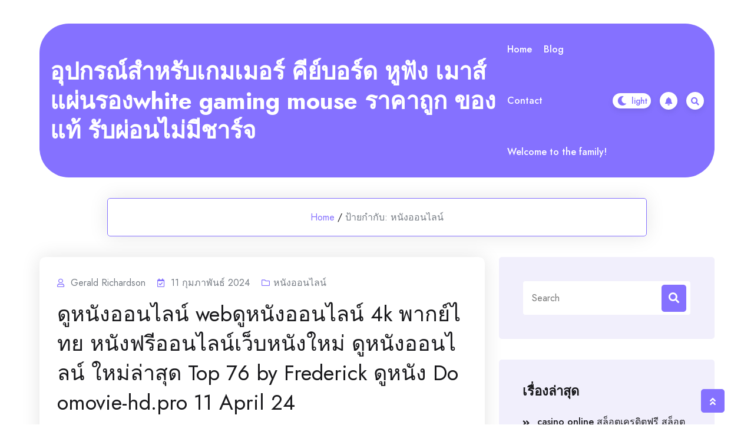

--- FILE ---
content_type: text/html; charset=UTF-8
request_url: https://flashbang.biz/tag/%E0%B8%AB%E0%B8%99%E0%B8%B1%E0%B8%87%E0%B8%AD%E0%B8%AD%E0%B8%99%E0%B9%84%E0%B8%A5%E0%B8%99%E0%B9%8C/
body_size: 25785
content:
				<!DOCTYPE html>
				<html lang="th">
				<head>
						<meta charset="UTF-8">
				<meta name="viewport" content="width=device-width, initial-scale=1">
				<link rel="profile" href="https://gmpg.org/xfn/11">
				<meta name='robots' content='index, follow, max-image-preview:large, max-snippet:-1, max-video-preview:-1' />

	<!-- This site is optimized with the Yoast SEO Premium plugin v19.2.1 (Yoast SEO v26.8) - https://yoast.com/product/yoast-seo-premium-wordpress/ -->
	<title>หนังออนไลน์ Archives - อุปกรณ์สำหรับเกมเมอร์ คีย์บอร์ด หูฟัง เมาส์ แผ่นรองwhite gaming mouse ราคาถูก ของแท้ รับผ่อนไม่มีชาร์จ</title>
	<link rel="canonical" href="https://flashbang.biz/tag/หนังออนไลน์/" />
	<meta property="og:locale" content="th_TH" />
	<meta property="og:type" content="article" />
	<meta property="og:title" content="หนังออนไลน์ Archives" />
	<meta property="og:url" content="https://flashbang.biz/tag/หนังออนไลน์/" />
	<meta property="og:site_name" content="อุปกรณ์สำหรับเกมเมอร์ คีย์บอร์ด หูฟัง เมาส์ แผ่นรองwhite gaming mouse ราคาถูก ของแท้ รับผ่อนไม่มีชาร์จ" />
	<meta name="twitter:card" content="summary_large_image" />
	<script type="application/ld+json" class="yoast-schema-graph">{"@context":"https://schema.org","@graph":[{"@type":"CollectionPage","@id":"https://flashbang.biz/tag/%e0%b8%ab%e0%b8%99%e0%b8%b1%e0%b8%87%e0%b8%ad%e0%b8%ad%e0%b8%99%e0%b9%84%e0%b8%a5%e0%b8%99%e0%b9%8c/","url":"https://flashbang.biz/tag/%e0%b8%ab%e0%b8%99%e0%b8%b1%e0%b8%87%e0%b8%ad%e0%b8%ad%e0%b8%99%e0%b9%84%e0%b8%a5%e0%b8%99%e0%b9%8c/","name":"หนังออนไลน์ Archives - อุปกรณ์สำหรับเกมเมอร์ คีย์บอร์ด หูฟัง เมาส์ แผ่นรองwhite gaming mouse ราคาถูก ของแท้ รับผ่อนไม่มีชาร์จ","isPartOf":{"@id":"https://flashbang.biz/#website"},"breadcrumb":{"@id":"https://flashbang.biz/tag/%e0%b8%ab%e0%b8%99%e0%b8%b1%e0%b8%87%e0%b8%ad%e0%b8%ad%e0%b8%99%e0%b9%84%e0%b8%a5%e0%b8%99%e0%b9%8c/#breadcrumb"},"inLanguage":"th"},{"@type":"BreadcrumbList","@id":"https://flashbang.biz/tag/%e0%b8%ab%e0%b8%99%e0%b8%b1%e0%b8%87%e0%b8%ad%e0%b8%ad%e0%b8%99%e0%b9%84%e0%b8%a5%e0%b8%99%e0%b9%8c/#breadcrumb","itemListElement":[{"@type":"ListItem","position":1,"name":"Home","item":"https://flashbang.biz/"},{"@type":"ListItem","position":2,"name":"หนังออนไลน์"}]},{"@type":"WebSite","@id":"https://flashbang.biz/#website","url":"https://flashbang.biz/","name":"อุปกรณ์สำหรับเกมเมอร์ คีย์บอร์ด หูฟัง เมาส์ แผ่นรองwhite gaming mouse ราคาถูก ของแท้ รับผ่อนไม่มีชาร์จ","description":"https://flashbang.biz เลือกซื้ออุปกรณ์เกมมิ่งเกียร์ Gaming Gear ของแท้ ราคาถูก มีให้เลือกมามาย พร้อมรับของแถมและส่วนลดตลอดทั้งปี","potentialAction":[{"@type":"SearchAction","target":{"@type":"EntryPoint","urlTemplate":"https://flashbang.biz/?s={search_term_string}"},"query-input":{"@type":"PropertyValueSpecification","valueRequired":true,"valueName":"search_term_string"}}],"inLanguage":"th"}]}</script>
	<!-- / Yoast SEO Premium plugin. -->


<link rel='dns-prefetch' href='//fonts.googleapis.com' />
<link rel="alternate" type="application/rss+xml" title="อุปกรณ์สำหรับเกมเมอร์ คีย์บอร์ด หูฟัง เมาส์ แผ่นรองwhite gaming mouse ราคาถูก ของแท้ รับผ่อนไม่มีชาร์จ &raquo; ฟีด" href="https://flashbang.biz/feed/" />
<link rel="alternate" type="application/rss+xml" title="อุปกรณ์สำหรับเกมเมอร์ คีย์บอร์ด หูฟัง เมาส์ แผ่นรองwhite gaming mouse ราคาถูก ของแท้ รับผ่อนไม่มีชาร์จ &raquo; ฟีดความเห็น" href="https://flashbang.biz/comments/feed/" />
<link rel="alternate" type="application/rss+xml" title="อุปกรณ์สำหรับเกมเมอร์ คีย์บอร์ด หูฟัง เมาส์ แผ่นรองwhite gaming mouse ราคาถูก ของแท้ รับผ่อนไม่มีชาร์จ &raquo; หนังออนไลน์ ฟีดป้ายกำกับ" href="https://flashbang.biz/tag/%e0%b8%ab%e0%b8%99%e0%b8%b1%e0%b8%87%e0%b8%ad%e0%b8%ad%e0%b8%99%e0%b9%84%e0%b8%a5%e0%b8%99%e0%b9%8c/feed/" />
<style id='wp-img-auto-sizes-contain-inline-css'>
img:is([sizes=auto i],[sizes^="auto," i]){contain-intrinsic-size:3000px 1500px}
/*# sourceURL=wp-img-auto-sizes-contain-inline-css */
</style>
<style id='wp-emoji-styles-inline-css'>

	img.wp-smiley, img.emoji {
		display: inline !important;
		border: none !important;
		box-shadow: none !important;
		height: 1em !important;
		width: 1em !important;
		margin: 0 0.07em !important;
		vertical-align: -0.1em !important;
		background: none !important;
		padding: 0 !important;
	}
/*# sourceURL=wp-emoji-styles-inline-css */
</style>
<style id='wp-block-library-inline-css'>
:root{--wp-block-synced-color:#7a00df;--wp-block-synced-color--rgb:122,0,223;--wp-bound-block-color:var(--wp-block-synced-color);--wp-editor-canvas-background:#ddd;--wp-admin-theme-color:#007cba;--wp-admin-theme-color--rgb:0,124,186;--wp-admin-theme-color-darker-10:#006ba1;--wp-admin-theme-color-darker-10--rgb:0,107,160.5;--wp-admin-theme-color-darker-20:#005a87;--wp-admin-theme-color-darker-20--rgb:0,90,135;--wp-admin-border-width-focus:2px}@media (min-resolution:192dpi){:root{--wp-admin-border-width-focus:1.5px}}.wp-element-button{cursor:pointer}:root .has-very-light-gray-background-color{background-color:#eee}:root .has-very-dark-gray-background-color{background-color:#313131}:root .has-very-light-gray-color{color:#eee}:root .has-very-dark-gray-color{color:#313131}:root .has-vivid-green-cyan-to-vivid-cyan-blue-gradient-background{background:linear-gradient(135deg,#00d084,#0693e3)}:root .has-purple-crush-gradient-background{background:linear-gradient(135deg,#34e2e4,#4721fb 50%,#ab1dfe)}:root .has-hazy-dawn-gradient-background{background:linear-gradient(135deg,#faaca8,#dad0ec)}:root .has-subdued-olive-gradient-background{background:linear-gradient(135deg,#fafae1,#67a671)}:root .has-atomic-cream-gradient-background{background:linear-gradient(135deg,#fdd79a,#004a59)}:root .has-nightshade-gradient-background{background:linear-gradient(135deg,#330968,#31cdcf)}:root .has-midnight-gradient-background{background:linear-gradient(135deg,#020381,#2874fc)}:root{--wp--preset--font-size--normal:16px;--wp--preset--font-size--huge:42px}.has-regular-font-size{font-size:1em}.has-larger-font-size{font-size:2.625em}.has-normal-font-size{font-size:var(--wp--preset--font-size--normal)}.has-huge-font-size{font-size:var(--wp--preset--font-size--huge)}.has-text-align-center{text-align:center}.has-text-align-left{text-align:left}.has-text-align-right{text-align:right}.has-fit-text{white-space:nowrap!important}#end-resizable-editor-section{display:none}.aligncenter{clear:both}.items-justified-left{justify-content:flex-start}.items-justified-center{justify-content:center}.items-justified-right{justify-content:flex-end}.items-justified-space-between{justify-content:space-between}.screen-reader-text{border:0;clip-path:inset(50%);height:1px;margin:-1px;overflow:hidden;padding:0;position:absolute;width:1px;word-wrap:normal!important}.screen-reader-text:focus{background-color:#ddd;clip-path:none;color:#444;display:block;font-size:1em;height:auto;left:5px;line-height:normal;padding:15px 23px 14px;text-decoration:none;top:5px;width:auto;z-index:100000}html :where(.has-border-color){border-style:solid}html :where([style*=border-top-color]){border-top-style:solid}html :where([style*=border-right-color]){border-right-style:solid}html :where([style*=border-bottom-color]){border-bottom-style:solid}html :where([style*=border-left-color]){border-left-style:solid}html :where([style*=border-width]){border-style:solid}html :where([style*=border-top-width]){border-top-style:solid}html :where([style*=border-right-width]){border-right-style:solid}html :where([style*=border-bottom-width]){border-bottom-style:solid}html :where([style*=border-left-width]){border-left-style:solid}html :where(img[class*=wp-image-]){height:auto;max-width:100%}:where(figure){margin:0 0 1em}html :where(.is-position-sticky){--wp-admin--admin-bar--position-offset:var(--wp-admin--admin-bar--height,0px)}@media screen and (max-width:600px){html :where(.is-position-sticky){--wp-admin--admin-bar--position-offset:0px}}

/*# sourceURL=wp-block-library-inline-css */
</style><style id='global-styles-inline-css'>
:root{--wp--preset--aspect-ratio--square: 1;--wp--preset--aspect-ratio--4-3: 4/3;--wp--preset--aspect-ratio--3-4: 3/4;--wp--preset--aspect-ratio--3-2: 3/2;--wp--preset--aspect-ratio--2-3: 2/3;--wp--preset--aspect-ratio--16-9: 16/9;--wp--preset--aspect-ratio--9-16: 9/16;--wp--preset--color--black: #000000;--wp--preset--color--cyan-bluish-gray: #abb8c3;--wp--preset--color--white: #ffffff;--wp--preset--color--pale-pink: #f78da7;--wp--preset--color--vivid-red: #cf2e2e;--wp--preset--color--luminous-vivid-orange: #ff6900;--wp--preset--color--luminous-vivid-amber: #fcb900;--wp--preset--color--light-green-cyan: #7bdcb5;--wp--preset--color--vivid-green-cyan: #00d084;--wp--preset--color--pale-cyan-blue: #8ed1fc;--wp--preset--color--vivid-cyan-blue: #0693e3;--wp--preset--color--vivid-purple: #9b51e0;--wp--preset--gradient--vivid-cyan-blue-to-vivid-purple: linear-gradient(135deg,rgb(6,147,227) 0%,rgb(155,81,224) 100%);--wp--preset--gradient--light-green-cyan-to-vivid-green-cyan: linear-gradient(135deg,rgb(122,220,180) 0%,rgb(0,208,130) 100%);--wp--preset--gradient--luminous-vivid-amber-to-luminous-vivid-orange: linear-gradient(135deg,rgb(252,185,0) 0%,rgb(255,105,0) 100%);--wp--preset--gradient--luminous-vivid-orange-to-vivid-red: linear-gradient(135deg,rgb(255,105,0) 0%,rgb(207,46,46) 100%);--wp--preset--gradient--very-light-gray-to-cyan-bluish-gray: linear-gradient(135deg,rgb(238,238,238) 0%,rgb(169,184,195) 100%);--wp--preset--gradient--cool-to-warm-spectrum: linear-gradient(135deg,rgb(74,234,220) 0%,rgb(151,120,209) 20%,rgb(207,42,186) 40%,rgb(238,44,130) 60%,rgb(251,105,98) 80%,rgb(254,248,76) 100%);--wp--preset--gradient--blush-light-purple: linear-gradient(135deg,rgb(255,206,236) 0%,rgb(152,150,240) 100%);--wp--preset--gradient--blush-bordeaux: linear-gradient(135deg,rgb(254,205,165) 0%,rgb(254,45,45) 50%,rgb(107,0,62) 100%);--wp--preset--gradient--luminous-dusk: linear-gradient(135deg,rgb(255,203,112) 0%,rgb(199,81,192) 50%,rgb(65,88,208) 100%);--wp--preset--gradient--pale-ocean: linear-gradient(135deg,rgb(255,245,203) 0%,rgb(182,227,212) 50%,rgb(51,167,181) 100%);--wp--preset--gradient--electric-grass: linear-gradient(135deg,rgb(202,248,128) 0%,rgb(113,206,126) 100%);--wp--preset--gradient--midnight: linear-gradient(135deg,rgb(2,3,129) 0%,rgb(40,116,252) 100%);--wp--preset--font-size--small: 13px;--wp--preset--font-size--medium: 20px;--wp--preset--font-size--large: 36px;--wp--preset--font-size--x-large: 42px;--wp--preset--spacing--20: 0.44rem;--wp--preset--spacing--30: 0.67rem;--wp--preset--spacing--40: 1rem;--wp--preset--spacing--50: 1.5rem;--wp--preset--spacing--60: 2.25rem;--wp--preset--spacing--70: 3.38rem;--wp--preset--spacing--80: 5.06rem;--wp--preset--shadow--natural: 6px 6px 9px rgba(0, 0, 0, 0.2);--wp--preset--shadow--deep: 12px 12px 50px rgba(0, 0, 0, 0.4);--wp--preset--shadow--sharp: 6px 6px 0px rgba(0, 0, 0, 0.2);--wp--preset--shadow--outlined: 6px 6px 0px -3px rgb(255, 255, 255), 6px 6px rgb(0, 0, 0);--wp--preset--shadow--crisp: 6px 6px 0px rgb(0, 0, 0);}:where(.is-layout-flex){gap: 0.5em;}:where(.is-layout-grid){gap: 0.5em;}body .is-layout-flex{display: flex;}.is-layout-flex{flex-wrap: wrap;align-items: center;}.is-layout-flex > :is(*, div){margin: 0;}body .is-layout-grid{display: grid;}.is-layout-grid > :is(*, div){margin: 0;}:where(.wp-block-columns.is-layout-flex){gap: 2em;}:where(.wp-block-columns.is-layout-grid){gap: 2em;}:where(.wp-block-post-template.is-layout-flex){gap: 1.25em;}:where(.wp-block-post-template.is-layout-grid){gap: 1.25em;}.has-black-color{color: var(--wp--preset--color--black) !important;}.has-cyan-bluish-gray-color{color: var(--wp--preset--color--cyan-bluish-gray) !important;}.has-white-color{color: var(--wp--preset--color--white) !important;}.has-pale-pink-color{color: var(--wp--preset--color--pale-pink) !important;}.has-vivid-red-color{color: var(--wp--preset--color--vivid-red) !important;}.has-luminous-vivid-orange-color{color: var(--wp--preset--color--luminous-vivid-orange) !important;}.has-luminous-vivid-amber-color{color: var(--wp--preset--color--luminous-vivid-amber) !important;}.has-light-green-cyan-color{color: var(--wp--preset--color--light-green-cyan) !important;}.has-vivid-green-cyan-color{color: var(--wp--preset--color--vivid-green-cyan) !important;}.has-pale-cyan-blue-color{color: var(--wp--preset--color--pale-cyan-blue) !important;}.has-vivid-cyan-blue-color{color: var(--wp--preset--color--vivid-cyan-blue) !important;}.has-vivid-purple-color{color: var(--wp--preset--color--vivid-purple) !important;}.has-black-background-color{background-color: var(--wp--preset--color--black) !important;}.has-cyan-bluish-gray-background-color{background-color: var(--wp--preset--color--cyan-bluish-gray) !important;}.has-white-background-color{background-color: var(--wp--preset--color--white) !important;}.has-pale-pink-background-color{background-color: var(--wp--preset--color--pale-pink) !important;}.has-vivid-red-background-color{background-color: var(--wp--preset--color--vivid-red) !important;}.has-luminous-vivid-orange-background-color{background-color: var(--wp--preset--color--luminous-vivid-orange) !important;}.has-luminous-vivid-amber-background-color{background-color: var(--wp--preset--color--luminous-vivid-amber) !important;}.has-light-green-cyan-background-color{background-color: var(--wp--preset--color--light-green-cyan) !important;}.has-vivid-green-cyan-background-color{background-color: var(--wp--preset--color--vivid-green-cyan) !important;}.has-pale-cyan-blue-background-color{background-color: var(--wp--preset--color--pale-cyan-blue) !important;}.has-vivid-cyan-blue-background-color{background-color: var(--wp--preset--color--vivid-cyan-blue) !important;}.has-vivid-purple-background-color{background-color: var(--wp--preset--color--vivid-purple) !important;}.has-black-border-color{border-color: var(--wp--preset--color--black) !important;}.has-cyan-bluish-gray-border-color{border-color: var(--wp--preset--color--cyan-bluish-gray) !important;}.has-white-border-color{border-color: var(--wp--preset--color--white) !important;}.has-pale-pink-border-color{border-color: var(--wp--preset--color--pale-pink) !important;}.has-vivid-red-border-color{border-color: var(--wp--preset--color--vivid-red) !important;}.has-luminous-vivid-orange-border-color{border-color: var(--wp--preset--color--luminous-vivid-orange) !important;}.has-luminous-vivid-amber-border-color{border-color: var(--wp--preset--color--luminous-vivid-amber) !important;}.has-light-green-cyan-border-color{border-color: var(--wp--preset--color--light-green-cyan) !important;}.has-vivid-green-cyan-border-color{border-color: var(--wp--preset--color--vivid-green-cyan) !important;}.has-pale-cyan-blue-border-color{border-color: var(--wp--preset--color--pale-cyan-blue) !important;}.has-vivid-cyan-blue-border-color{border-color: var(--wp--preset--color--vivid-cyan-blue) !important;}.has-vivid-purple-border-color{border-color: var(--wp--preset--color--vivid-purple) !important;}.has-vivid-cyan-blue-to-vivid-purple-gradient-background{background: var(--wp--preset--gradient--vivid-cyan-blue-to-vivid-purple) !important;}.has-light-green-cyan-to-vivid-green-cyan-gradient-background{background: var(--wp--preset--gradient--light-green-cyan-to-vivid-green-cyan) !important;}.has-luminous-vivid-amber-to-luminous-vivid-orange-gradient-background{background: var(--wp--preset--gradient--luminous-vivid-amber-to-luminous-vivid-orange) !important;}.has-luminous-vivid-orange-to-vivid-red-gradient-background{background: var(--wp--preset--gradient--luminous-vivid-orange-to-vivid-red) !important;}.has-very-light-gray-to-cyan-bluish-gray-gradient-background{background: var(--wp--preset--gradient--very-light-gray-to-cyan-bluish-gray) !important;}.has-cool-to-warm-spectrum-gradient-background{background: var(--wp--preset--gradient--cool-to-warm-spectrum) !important;}.has-blush-light-purple-gradient-background{background: var(--wp--preset--gradient--blush-light-purple) !important;}.has-blush-bordeaux-gradient-background{background: var(--wp--preset--gradient--blush-bordeaux) !important;}.has-luminous-dusk-gradient-background{background: var(--wp--preset--gradient--luminous-dusk) !important;}.has-pale-ocean-gradient-background{background: var(--wp--preset--gradient--pale-ocean) !important;}.has-electric-grass-gradient-background{background: var(--wp--preset--gradient--electric-grass) !important;}.has-midnight-gradient-background{background: var(--wp--preset--gradient--midnight) !important;}.has-small-font-size{font-size: var(--wp--preset--font-size--small) !important;}.has-medium-font-size{font-size: var(--wp--preset--font-size--medium) !important;}.has-large-font-size{font-size: var(--wp--preset--font-size--large) !important;}.has-x-large-font-size{font-size: var(--wp--preset--font-size--x-large) !important;}
/*# sourceURL=global-styles-inline-css */
</style>

<style id='classic-theme-styles-inline-css'>
/*! This file is auto-generated */
.wp-block-button__link{color:#fff;background-color:#32373c;border-radius:9999px;box-shadow:none;text-decoration:none;padding:calc(.667em + 2px) calc(1.333em + 2px);font-size:1.125em}.wp-block-file__button{background:#32373c;color:#fff;text-decoration:none}
/*# sourceURL=/wp-includes/css/classic-themes.min.css */
</style>
<link rel='stylesheet' id='dashicons-css' href='https://flashbang.biz/wp-includes/css/dashicons.min.css?ver=6.9' media='all' />
<link rel='stylesheet' id='admin-bar-css' href='https://flashbang.biz/wp-includes/css/admin-bar.min.css?ver=6.9' media='all' />
<style id='admin-bar-inline-css'>

    /* Hide CanvasJS credits for P404 charts specifically */
    #p404RedirectChart .canvasjs-chart-credit {
        display: none !important;
    }
    
    #p404RedirectChart canvas {
        border-radius: 6px;
    }

    .p404-redirect-adminbar-weekly-title {
        font-weight: bold;
        font-size: 14px;
        color: #fff;
        margin-bottom: 6px;
    }

    #wpadminbar #wp-admin-bar-p404_free_top_button .ab-icon:before {
        content: "\f103";
        color: #dc3545;
        top: 3px;
    }
    
    #wp-admin-bar-p404_free_top_button .ab-item {
        min-width: 80px !important;
        padding: 0px !important;
    }
    
    /* Ensure proper positioning and z-index for P404 dropdown */
    .p404-redirect-adminbar-dropdown-wrap { 
        min-width: 0; 
        padding: 0;
        position: static !important;
    }
    
    #wpadminbar #wp-admin-bar-p404_free_top_button_dropdown {
        position: static !important;
    }
    
    #wpadminbar #wp-admin-bar-p404_free_top_button_dropdown .ab-item {
        padding: 0 !important;
        margin: 0 !important;
    }
    
    .p404-redirect-dropdown-container {
        min-width: 340px;
        padding: 18px 18px 12px 18px;
        background: #23282d !important;
        color: #fff;
        border-radius: 12px;
        box-shadow: 0 8px 32px rgba(0,0,0,0.25);
        margin-top: 10px;
        position: relative !important;
        z-index: 999999 !important;
        display: block !important;
        border: 1px solid #444;
    }
    
    /* Ensure P404 dropdown appears on hover */
    #wpadminbar #wp-admin-bar-p404_free_top_button .p404-redirect-dropdown-container { 
        display: none !important;
    }
    
    #wpadminbar #wp-admin-bar-p404_free_top_button:hover .p404-redirect-dropdown-container { 
        display: block !important;
    }
    
    #wpadminbar #wp-admin-bar-p404_free_top_button:hover #wp-admin-bar-p404_free_top_button_dropdown .p404-redirect-dropdown-container {
        display: block !important;
    }
    
    .p404-redirect-card {
        background: #2c3338;
        border-radius: 8px;
        padding: 18px 18px 12px 18px;
        box-shadow: 0 2px 8px rgba(0,0,0,0.07);
        display: flex;
        flex-direction: column;
        align-items: flex-start;
        border: 1px solid #444;
    }
    
    .p404-redirect-btn {
        display: inline-block;
        background: #dc3545;
        color: #fff !important;
        font-weight: bold;
        padding: 5px 22px;
        border-radius: 8px;
        text-decoration: none;
        font-size: 17px;
        transition: background 0.2s, box-shadow 0.2s;
        margin-top: 8px;
        box-shadow: 0 2px 8px rgba(220,53,69,0.15);
        text-align: center;
        line-height: 1.6;
    }
    
    .p404-redirect-btn:hover {
        background: #c82333;
        color: #fff !important;
        box-shadow: 0 4px 16px rgba(220,53,69,0.25);
    }
    
    /* Prevent conflicts with other admin bar dropdowns */
    #wpadminbar .ab-top-menu > li:hover > .ab-item,
    #wpadminbar .ab-top-menu > li.hover > .ab-item {
        z-index: auto;
    }
    
    #wpadminbar #wp-admin-bar-p404_free_top_button:hover > .ab-item {
        z-index: 999998 !important;
    }
    
/*# sourceURL=admin-bar-inline-css */
</style>
<link rel='stylesheet' id='contact-form-7-css' href='https://flashbang.biz/wp-content/plugins/contact-form-7/includes/css/styles.css?ver=6.1.4' media='all' />
<link rel='stylesheet' id='PageBuilderSandwich-css' href='https://flashbang.biz/wp-content/plugins/page-builder-sandwich/page_builder_sandwich/css/style.min.css?ver=5.1.0' media='all' />
<link rel='stylesheet' id='tranzly-css' href='https://flashbang.biz/wp-content/plugins/tranzly/includes/assets/css/tranzly.css?ver=2.0.0' media='all' />
<link rel='stylesheet' id='wp-show-posts-css' href='https://flashbang.biz/wp-content/plugins/wp-show-posts/css/wp-show-posts-min.css?ver=1.1.6' media='all' />
<link rel='stylesheet' id='bootstrap-css' href='https://flashbang.biz/wp-content/themes/bloghub/assets/bootstrap/bootstrap-min.css?ver=1.0.8' media='all' />
<link rel='stylesheet' id='fontawesomeall-min-css' href='https://flashbang.biz/wp-content/themes/bloghub/assets/css/fontawesomeall-min.css?ver=1.0.8' media='all' />
<link rel='stylesheet' id='slicknav-min-css' href='https://flashbang.biz/wp-content/themes/bloghub/assets/css/slicknav-min.css?ver=1.0.8' media='all' />
<link rel='stylesheet' id='superfish-css' href='https://flashbang.biz/wp-content/themes/bloghub/assets/css/superfish.css?ver=1.0.8' media='all' />
<link rel='stylesheet' id='animate-min-css' href='https://flashbang.biz/wp-content/themes/bloghub/assets/css/animate-min.css?ver=1.0.8' media='all' />
<link rel='stylesheet' id='slick-css' href='https://flashbang.biz/wp-content/themes/bloghub/assets/slick/slick.css?ver=1.0.8' media='all' />
<link rel='stylesheet' id='magnific-popup-css' href='https://flashbang.biz/wp-content/themes/bloghub/assets/css/magnific-popup.css?ver=1.0.8' media='all' />
<link rel='stylesheet' id='bloghub-typography-css' href='https://flashbang.biz/wp-content/themes/bloghub/assets/css/typography.css?ver=1.0.8' media='all' />
<link rel='stylesheet' id='bloghub-theme-css' href='https://flashbang.biz/wp-content/themes/bloghub/assets/scss/theme.css?ver=1.0.8' media='all' />
<link rel='stylesheet' id='bloghub-style-css' href='https://flashbang.biz/wp-content/themes/bloghub/style.css?ver=1.0.8' media='all' />
<link rel='stylesheet' id='bloghub-fonts-css' href='https://fonts.googleapis.com/css?family=Jost%3Aital%2Cwght%400%2C100%3B0%2C200%3B0%2C300%3B0%2C400%3B0%2C500%3B0%2C600%3B0%2C700%3B0%2C800%3B0%2C900%3B1%2C100%3B1%2C200%3B1%2C300%3B1%2C400%3B1%2C500%3B1%2C600&#038;subset=latin%2Clatin-ext' media='all' />
<script id="PageBuilderSandwich-js-extra">
var pbsFrontendParams = {"theme_name":"bloghub","map_api_key":""};
//# sourceURL=PageBuilderSandwich-js-extra
</script>
<script src="https://flashbang.biz/wp-content/plugins/page-builder-sandwich/page_builder_sandwich/js/min/frontend-min.js?ver=5.1.0" id="PageBuilderSandwich-js"></script>
<script src="https://flashbang.biz/wp-includes/js/jquery/jquery.min.js?ver=3.7.1" id="jquery-core-js"></script>
<script src="https://flashbang.biz/wp-includes/js/jquery/jquery-migrate.min.js?ver=3.4.1" id="jquery-migrate-js"></script>
<script id="tranzly-js-extra">
var tranzly_plugin_vars = {"ajaxurl":"https://flashbang.biz/wp-admin/admin-ajax.php","plugin_url":"https://flashbang.biz/wp-content/plugins/tranzly/includes/","site_url":"https://flashbang.biz"};
//# sourceURL=tranzly-js-extra
</script>
<script src="https://flashbang.biz/wp-content/plugins/tranzly/includes/assets/js/tranzly.js?ver=2.0.0" id="tranzly-js"></script>
<link rel="https://api.w.org/" href="https://flashbang.biz/wp-json/" /><link rel="alternate" title="JSON" type="application/json" href="https://flashbang.biz/wp-json/wp/v2/tags/102" /><link rel="EditURI" type="application/rsd+xml" title="RSD" href="https://flashbang.biz/xmlrpc.php?rsd" />
<meta name="generator" content="WordPress 6.9" />
<style type="text/css"></style><style>.recentcomments a{display:inline !important;padding:0 !important;margin:0 !important;}</style><style id="kirki-inline-styles">body{font-family:Jost;font-size:16px;font-weight:400;font-style:normal;line-height:27px;text-transform:none;text-decoration:none;color:#767C84;}h1{font-family:Jost;font-style:normal;text-transform:none;text-decoration:none;}h2{font-family:Jost;font-style:normal;text-transform:none;text-decoration:none;}h3{font-family:Jost;font-style:normal;text-transform:none;text-decoration:none;}h4{font-family:Jost;font-style:normal;text-transform:none;text-decoration:none;}h5{font-family:Jost;font-style:normal;text-transform:none;text-decoration:none;}h6{font-family:Jost;font-style:normal;text-transform:none;text-decoration:none;}.footer-wrapper:after{background-color:#F1EFFC;}.footer-wrapper{background-repeat:repeat;background-position:center center;background-attachment:scroll;-webkit-background-size:cover;-moz-background-size:cover;-ms-background-size:cover;-o-background-size:cover;background-size:cover;}.footer-wrapper .footer-widget-area .widget-title, .footer-wrapper .footer-widget-area .widget_block h2,.footer-widget-area .widget.widget_rss cite{color:#18181B;}.footer-widget, .footer-widget p,.footer-widget-area .widget ul li{color:#767C84;}.footer-widget a, .footer-widget ul li a,.footer-widget-area .widget.widget_rss ul li a, .footer-widget-area .widget.widget_rss .rss-date{color:#18181B;}.footer-widget-area .widget.widget_archive li a:before, .footer-widget-area .wp-block-archives-list li a:before, .footer-widget-area .widget.widget_categories li a:before, .footer-widget-area .wp-block-categories-list li a:before, .footer-widget-area .widget.widget_pages li a:before, .footer-widget-area .widget.widget_meta li a:before, .footer-widget-area .widget.widget_nav_menu li a:before, .footer-widget-area .widget_recent_comments li:before, .footer-widget-area .widget_recent_entries li a:before, .footer-widget-area .wp-block-latest-posts__list li a:before, .footer-widget-area .wp-block-pages-list__item__link:before{background-color:#18181B;}.footer-widget a:hover, .footer-widget ul li a:hover,.footer-widget-area .widget.widget_rss ul li a:hover{color:#8571FF;}.footer-widget-area .widget.widget_archive li a:hover:before, .footer-widget-area .widget.widget_categories li a:hover:before, .footer-widget-area .widget.widget_pages li a:hover:before, .footer-widget-area .widget.widget_meta li a:hover:before, .footer-widget-area .widget.widget_nav_menu li a:hover:before, .footer-widget-area .widget_recent_entries li a:hover:before, .footer-widget-area .wp-block-latest-posts__list li a:hover:before, .footer-widget-area .wp-block-categories-list li a:hover:before, .footer-widget-area .wp-block-archives-list li a:hover:before, .footer-widget-area .wp-block-pages-list__item__link:hover:before{background-color:#8571FF;}.header-wrapper,.header-wrapper.Header-two .main-navigation{background-color:#8571FF;}.header-wrapper{-webkit-border-radius:50px;-moz-border-radius:50px;border-radius:50px;}.header-wrapper .main-navigation .navbar-collapse.nav-menu ul li a{color:#ffffff;}.header-wrapper .main-navigation .navbar-collapse.nav-menu ul ul li a{color:#ffffff;}.sf-menu ul li{background-color:#8571FF;}.right-section .notification-icon a{color:#8571ff;background-color:#ffffff;}.right-section .notification-icon a:hover{color:#ffffff;background-color:#18181b;}.preloader-area .preloader-inner .theme-loader{border-color:#ffffff;}.preloader-area .preloader-inner .theme-loader::after{border-color:#8571FF;}.preloader-area{background-color:#18181B;}.to-top{color:#ffffff;background-color:#8571FF;}/* cyrillic */
@font-face {
  font-family: 'Jost';
  font-style: normal;
  font-weight: 400;
  font-display: swap;
  src: url(https://flashbang.biz/wp-content/fonts/jost/font) format('woff');
  unicode-range: U+0301, U+0400-045F, U+0490-0491, U+04B0-04B1, U+2116;
}
/* latin-ext */
@font-face {
  font-family: 'Jost';
  font-style: normal;
  font-weight: 400;
  font-display: swap;
  src: url(https://flashbang.biz/wp-content/fonts/jost/font) format('woff');
  unicode-range: U+0100-02BA, U+02BD-02C5, U+02C7-02CC, U+02CE-02D7, U+02DD-02FF, U+0304, U+0308, U+0329, U+1D00-1DBF, U+1E00-1E9F, U+1EF2-1EFF, U+2020, U+20A0-20AB, U+20AD-20C0, U+2113, U+2C60-2C7F, U+A720-A7FF;
}
/* latin */
@font-face {
  font-family: 'Jost';
  font-style: normal;
  font-weight: 400;
  font-display: swap;
  src: url(https://flashbang.biz/wp-content/fonts/jost/font) format('woff');
  unicode-range: U+0000-00FF, U+0131, U+0152-0153, U+02BB-02BC, U+02C6, U+02DA, U+02DC, U+0304, U+0308, U+0329, U+2000-206F, U+20AC, U+2122, U+2191, U+2193, U+2212, U+2215, U+FEFF, U+FFFD;
}/* cyrillic */
@font-face {
  font-family: 'Jost';
  font-style: normal;
  font-weight: 400;
  font-display: swap;
  src: url(https://flashbang.biz/wp-content/fonts/jost/font) format('woff');
  unicode-range: U+0301, U+0400-045F, U+0490-0491, U+04B0-04B1, U+2116;
}
/* latin-ext */
@font-face {
  font-family: 'Jost';
  font-style: normal;
  font-weight: 400;
  font-display: swap;
  src: url(https://flashbang.biz/wp-content/fonts/jost/font) format('woff');
  unicode-range: U+0100-02BA, U+02BD-02C5, U+02C7-02CC, U+02CE-02D7, U+02DD-02FF, U+0304, U+0308, U+0329, U+1D00-1DBF, U+1E00-1E9F, U+1EF2-1EFF, U+2020, U+20A0-20AB, U+20AD-20C0, U+2113, U+2C60-2C7F, U+A720-A7FF;
}
/* latin */
@font-face {
  font-family: 'Jost';
  font-style: normal;
  font-weight: 400;
  font-display: swap;
  src: url(https://flashbang.biz/wp-content/fonts/jost/font) format('woff');
  unicode-range: U+0000-00FF, U+0131, U+0152-0153, U+02BB-02BC, U+02C6, U+02DA, U+02DC, U+0304, U+0308, U+0329, U+2000-206F, U+20AC, U+2122, U+2191, U+2193, U+2212, U+2215, U+FEFF, U+FFFD;
}/* cyrillic */
@font-face {
  font-family: 'Jost';
  font-style: normal;
  font-weight: 400;
  font-display: swap;
  src: url(https://flashbang.biz/wp-content/fonts/jost/font) format('woff');
  unicode-range: U+0301, U+0400-045F, U+0490-0491, U+04B0-04B1, U+2116;
}
/* latin-ext */
@font-face {
  font-family: 'Jost';
  font-style: normal;
  font-weight: 400;
  font-display: swap;
  src: url(https://flashbang.biz/wp-content/fonts/jost/font) format('woff');
  unicode-range: U+0100-02BA, U+02BD-02C5, U+02C7-02CC, U+02CE-02D7, U+02DD-02FF, U+0304, U+0308, U+0329, U+1D00-1DBF, U+1E00-1E9F, U+1EF2-1EFF, U+2020, U+20A0-20AB, U+20AD-20C0, U+2113, U+2C60-2C7F, U+A720-A7FF;
}
/* latin */
@font-face {
  font-family: 'Jost';
  font-style: normal;
  font-weight: 400;
  font-display: swap;
  src: url(https://flashbang.biz/wp-content/fonts/jost/font) format('woff');
  unicode-range: U+0000-00FF, U+0131, U+0152-0153, U+02BB-02BC, U+02C6, U+02DA, U+02DC, U+0304, U+0308, U+0329, U+2000-206F, U+20AC, U+2122, U+2191, U+2193, U+2212, U+2215, U+FEFF, U+FFFD;
}/* cyrillic */
@font-face {
  font-family: 'Jost';
  font-style: normal;
  font-weight: 400;
  font-display: swap;
  src: url(https://flashbang.biz/wp-content/fonts/jost/font) format('woff');
  unicode-range: U+0301, U+0400-045F, U+0490-0491, U+04B0-04B1, U+2116;
}
/* latin-ext */
@font-face {
  font-family: 'Jost';
  font-style: normal;
  font-weight: 400;
  font-display: swap;
  src: url(https://flashbang.biz/wp-content/fonts/jost/font) format('woff');
  unicode-range: U+0100-02BA, U+02BD-02C5, U+02C7-02CC, U+02CE-02D7, U+02DD-02FF, U+0304, U+0308, U+0329, U+1D00-1DBF, U+1E00-1E9F, U+1EF2-1EFF, U+2020, U+20A0-20AB, U+20AD-20C0, U+2113, U+2C60-2C7F, U+A720-A7FF;
}
/* latin */
@font-face {
  font-family: 'Jost';
  font-style: normal;
  font-weight: 400;
  font-display: swap;
  src: url(https://flashbang.biz/wp-content/fonts/jost/font) format('woff');
  unicode-range: U+0000-00FF, U+0131, U+0152-0153, U+02BB-02BC, U+02C6, U+02DA, U+02DC, U+0304, U+0308, U+0329, U+2000-206F, U+20AC, U+2122, U+2191, U+2193, U+2212, U+2215, U+FEFF, U+FFFD;
}</style>		<!-- Add Custom code here -->
		
	</head>

					<body class="archive tag tag-102 wp-embed-responsive wp-theme-bloghub hfeed">
									<div id="page" class="site">
					<a class="skip-link screen-reader-text" href="#primary">Skip to content</a>
										<div class="preloader-area">
						<div class="preloader-inner">
							<div class="theme-loader"></div>
						</div>
					</div>
							
					<header id="masthead" class="site-header">
					<div class="header-inner" id="sticky-header-no">
						
			<div class="container">
    <div class="header-wrapper header-one ">
        
        
        <nav class="navbar navbar-expand-lg navbar-light main-navigation" id="site-navigation">
            <div class="logo-area">
                <div class="site-branding">
                                            <h1 class="site-title"><a href="https://flashbang.biz/" rel="home">อุปกรณ์สำหรับเกมเมอร์ คีย์บอร์ด หูฟัง เมาส์ แผ่นรองwhite gaming mouse ราคาถูก ของแท้ รับผ่อนไม่มีชาร์จ</a></h1>
                                                        <p class="site-description">https://flashbang.biz เลือกซื้ออุปกรณ์เกมมิ่งเกียร์ Gaming Gear ของแท้ ราคาถูก มีให้เลือกมามาย พร้อมรับของแถมและส่วนลดตลอดทั้งปี</p>
                                            </div><!-- .site-branding -->
            </div>
            <div class="navbar-collapse nav-menu">
                <ul class="sf-menu ms-auto me-auto" id="primary-menu"><li><a href="https://flashbang.biz/">Home</a></li><li class="page_item page-item-16"><a href="https://flashbang.biz/blog/">Blog</a></li>
<li class="page_item page-item-10"><a href="https://flashbang.biz/contact/">Contact</a></li>
<li class="page_item page-item-13"><a href="https://flashbang.biz/home/">Welcome to the family!</a></li>
</ul>            </div>
            <div class="right-section">

                                    <div class="switch-dark-lite">
                        <label class="switch" for="darkswitch">
                            <input type="checkbox" id="darkswitch" class="theme-dark-lite">
                            <span class="slider"></span>
                        </label>
                    </div>
                
                                    <div class="notification-icon">
                        <a href="" target="_self"><i class="fas fa-bell"></i></a>
                    </div>
                
                                    <div class="header-search-box search-open">
                    <a href="#"><i class="fas fa-search"></i></a>
                    </div>
                            
            </div>
            <div id="mobile"></div>
        </nav><!-- #site-navigation -->
        
    </div> 
</div>	
							
					</div>
				</header><!-- #masthead -->
				<div class="header-search-popup">
					<div class="header-search-popup-content">
						<form method="get" class="search-form" action="https://flashbang.biz/">
							<span class="screen-reader-text">Search for:</span>
							<input type="search" class="search-field" placeholder="Search " value="" name="s" title="Search for:" />
							<button type="submit" aria-label="Submit search" class="search-submit"><span class="fas fa-search"></span></button>
						</form>
					</div>
					<div class="header-search-overlay search-open">
						<div class="closes-button">
							<a href="#"><i class="fas fa-times"></i></a>
						</div>
					</div>
				</div>
				
		
			<main id="primary" class="site-main layout-">
				            <div class="page-title-wrapper">
                <div class="container">
                    <div class="page-title-inner">
                        <ul class="bloghub-breadcrumb"><li><a href="https://flashbang.biz">Home</a><span class="breadcrumb-delimiter">/</span></li>ป้ายกำกับ: <span>หนังออนไลน์</span><li> </li></ul>                    </div>
                </div>
            </div>
        				<div class="page-wrapper page-archive">
					<div class="container">
			
<div class="row">

    
    <div class="col-12 col-lg-8">
        <div class="row all-posts-wrapper">
            
<div class="single-post-item col-lg-12">
	<article id="post-427" class="post-427 post type-post status-publish format-standard hentry category-158 tag-102">
	<div class="single-post-wrapper">
        
		<div class="post-content-wrapper">

							<div class="post-meta">
					<ul>
													<li><span class="byline"><i class="far fa-user"></i>  <span class="author vcard">Gerald Richardson</span></span></li>
						
													<li><span class="posted-on"><i class="far fa-calendar-check"></i> <a href="https://flashbang.biz/%e0%b8%94%e0%b8%b9%e0%b8%ab%e0%b8%99%e0%b8%b1%e0%b8%87%e0%b8%ad%e0%b8%ad%e0%b8%99%e0%b9%84%e0%b8%a5%e0%b8%99%e0%b9%8c-web%e0%b8%94%e0%b8%b9%e0%b8%ab%e0%b8%99%e0%b8%b1%e0%b8%87%e0%b8%ad%e0%b8%ad/" rel="bookmark"><time class="entry-date published updated" datetime="2024-02-11T15:29:50+07:00">11 กุมภาพันธ์ 2024</time></a></span></li>
						
						                            
							
															<li><span class="cat-links"><i class="far fa-folder"></i><a href="https://flashbang.biz/category/%e0%b8%ab%e0%b8%99%e0%b8%b1%e0%b8%87%e0%b8%ad%e0%b8%ad%e0%b8%99%e0%b9%84%e0%b8%a5%e0%b8%99%e0%b9%8c/">หนังออนไลน์</a></span></li> 
							
                        					</ul>
				</div>
			
							<h3 class="post-title"><a href="https://flashbang.biz/%e0%b8%94%e0%b8%b9%e0%b8%ab%e0%b8%99%e0%b8%b1%e0%b8%87%e0%b8%ad%e0%b8%ad%e0%b8%99%e0%b9%84%e0%b8%a5%e0%b8%99%e0%b9%8c-web%e0%b8%94%e0%b8%b9%e0%b8%ab%e0%b8%99%e0%b8%b1%e0%b8%87%e0%b8%ad%e0%b8%ad/" rel="bookmark">ดูหนังออนไลน์ webดูหนังออนไลน์ 4k พากย์ไทย หนังฟรีออนไลน์เว็บหนังใหม่ ดูหนังออนไลน์ ใหม่ล่าสุด Top 76 by Frederick ดูหนัง Doomovie-hd.pro 11 April 24</a></h3>			
						<div class="post-excerpt">
				<p><div class="pbs-main-wrapper"><p>ตามหาเว็บหนังออนไลน์ ตามหามองมูฟวี่ได้เลย ดูหนังดี ซีรีส์ดัง ได้ตลอดวัน ทดลองเลย!</p>
<p>ได้เวลาสนุกสนานกับชั่วโมงที่การดูหนังกันแล้ว! มาครับทุกคน ถ้าคุณกำลังต้องการดูหนังผ่านอินเตอร์เน็ตล่ะก็ มาทดลองใช้บริการเว็บไซต์หนังออนไลน์ของเรา ดูหนังออนไลน์ กันไหมล่ะครับผม พวกเราเป็นเว็บไซต์ดู<a href="https://www.doomovie-hd.pro/">หนังออนไลน์</a>ที่เปิดให้บริการตลอด 1 วัน มีหนังแล้วก็ซีรีส์ดีๆเยอะแยะกว่า 5,000 เรื่อง ไม่พลาดทุกตอนใหม่ของซีรีส์ ไม่พลาดทุกหนังเข้าใหม่ชนโรง สามารถดูได้ตลอดทั้งวัน</p>
<p>มองผ่านวัสดุอุปกรณ์ใดๆก็ได้อีกด้วย บันเทิงใจกับการดูหนังได้ไม่รู้จบ เลือกเว็บไซต์หนังออนไลน์ เลือกเรา DOOMOVIE นะครับ</p>
<p>ชวนดูหนังจากจักรวาล Marvel เก็บเอาไว้ในที่เดียวให้ท่าน กับหมู่ รวมหนังภาคต่อ</p>
<p>มาครับผม! สำหรับไม่ว่าใครที่ติ่งดูหนัง Marvel พวกเราผูกรวมมาไว้ให้กับคุณแล้ว! อย่างที่ผู้คนจำนวนไม่ใช้น้อยเข้าใจกันดีครับผมว่า หนังเครือญาติซุปเปอร์ฮีโร่ของ Marvel นั้นมีไม่น้อยเลยทีเดียวแต่ละเรื่องก็โดดเด่นต่างๆนาๆ ดังเช่นว่า Iron Man, Thor,  <a href="https://bangpoker.net/%E0%B8%AB%E0%B8%99%E0%B8%B1%E0%B8%87%E0%B8%AD%E0%B8%AD%E0%B8%99%E0%B9%84%E0%B8%A5%E0%B8%99%E0%B9%8C-website%E0%B9%80%E0%B8%95%E0%B9%87%E0%B8%A1%E0%B9%80%E0%B8%A3%E0%B8%B7%E0%B9%88%E0%B8%AD%E0%B8%87/">หนังออนไลน์</a> Captain America, Spider Man หรือหนังรวมฮีโร่แบบ [...]</p>
			</div>
			
            <div class="post-footer">
				
				                	<span class="tags-links"><span class="tag-title">Tags:</span> <a href="https://flashbang.biz/tag/%e0%b8%ab%e0%b8%99%e0%b8%b1%e0%b8%87%e0%b8%ad%e0%b8%ad%e0%b8%99%e0%b9%84%e0%b8%a5%e0%b8%99%e0%b9%8c/" rel="tag">หนังออนไลน์</a></span>				
				                <div class="post-read-more">
                    <a href="https://flashbang.biz/%e0%b8%94%e0%b8%b9%e0%b8%ab%e0%b8%99%e0%b8%b1%e0%b8%87%e0%b8%ad%e0%b8%ad%e0%b8%99%e0%b9%84%e0%b8%a5%e0%b8%99%e0%b9%8c-web%e0%b8%94%e0%b8%b9%e0%b8%ab%e0%b8%99%e0%b8%b1%e0%b8%87%e0%b8%ad%e0%b8%ad/">Continue reading<i class="fas fa-angle-double-right"></i></a>
                </div>
				
            </div>
		</div>
	</div>
</article></div>
<div class="single-post-item col-lg-12">
	<article id="post-116" class="post-116 post type-post status-publish format-standard hentry category-88 tag-102">
	<div class="single-post-wrapper">
        
		<div class="post-content-wrapper">

							<div class="post-meta">
					<ul>
													<li><span class="byline"><i class="far fa-user"></i>  <span class="author vcard">Gerald Richardson</span></span></li>
						
													<li><span class="posted-on"><i class="far fa-calendar-check"></i> <a href="https://flashbang.biz/16-%e0%b9%80%e0%b8%a1%e0%b8%a9%e0%b8%b2%e0%b8%a2%e0%b8%99-2566-%e0%b8%ab%e0%b8%99%e0%b8%b1%e0%b8%87%e0%b8%ad%e0%b8%ad%e0%b8%99%e0%b9%84%e0%b8%a5%e0%b8%99%e0%b9%8c-%e0%b9%80%e0%b8%a7%e0%b9%87%e0%b8%9a/" rel="bookmark"><time class="entry-date published updated" datetime="2023-06-16T02:35:17+07:00">16 มิถุนายน 2023</time></a></span></li>
						
						                            
							
															<li><span class="cat-links"><i class="far fa-folder"></i><a href="https://flashbang.biz/category/%e0%b8%94%e0%b8%b9%e0%b8%ab%e0%b8%99%e0%b8%b1%e0%b8%87/">ดูหนัง</a></span></li> 
							
                        					</ul>
				</div>
			
							<h3 class="post-title"><a href="https://flashbang.biz/16-%e0%b9%80%e0%b8%a1%e0%b8%a9%e0%b8%b2%e0%b8%a2%e0%b8%99-2566-%e0%b8%ab%e0%b8%99%e0%b8%b1%e0%b8%87%e0%b8%ad%e0%b8%ad%e0%b8%99%e0%b9%84%e0%b8%a5%e0%b8%99%e0%b9%8c-%e0%b9%80%e0%b8%a7%e0%b9%87%e0%b8%9a/" rel="bookmark">16 เมษายน 2566 หนังออนไลน์ เว็บดูหนังออนไลน์ netflix ดูหนังออนไลน์เว็บหนังใหม่ หนังออนไลน์ หนังฟรี Top 49 by Felix ดูหนังออนไลน์ https://www.Moviekece.com</a></h3>			
						<div class="post-excerpt">
				<p><div class="pbs-main-wrapper"><p>ดูหนังผ่านเน็ต ดูหนังใหม่ เต็มเรื่อง บรรยายไทย Moviekece ดูหนังออนไลน์ ดูหนังใหม่ เต็มเรื่อง รวมหนังประเทศเกาหลี ภาพยนตร์จีน หนังฝรั่ง หนังญี่ปุ่น พากย์ไทย เพลิดเพลินเจริญใจกันเต็มตาตลอด 1 วัน</p>
<p><img decoding="async" src="https://www.img02.xyz/assets/movie_poster/7/70df9a6efc23dcaba0d258935a4e1cab.jpg" style="max-width:420px;float:left;padding:10px 10px 10px 0px;border:0px;"/><a href="https://www.moviekece.com/">ดูหนังออนไลน์</a> เพลิดเพลินกันเต็มตาตลอด 24 ชั่วโมง กับเว็บไซต์รวมดูหนังออนไลน์ ดูหนังใหม่ เต็มเรื่อง พากย์ไทย เราเก็บรวบรวมหนังใหม่ปัจจุบัน 2023 หนังรวมทั้งซีปรี่ย์เสนอแนะไว้ให้คุณได้มองแบบฟรีๆไม่มีค่าใช้จ่าย ทั้งยังหนังพากย์ไทย ซับไทย พร้อมระบบตัวเล่นที่สะมูทดูหนังไม่กระตุก ไม่เสียอารมณ์ ชัดแจ๋วทั้งยังภาพและเสียงประสิทธิภาพชั้นนำระดับ 4K ทีมงานพวกเราอัพเดตหนังใหม่ตลอดเวลา <a href="https://www.moviekece.com/">ดูหนัง</a>ฟรีกับพวกเราได้แล้ว วันนี้ตลอด 24 ชม.</p>
<p>เว็บไซต์ดูหนังผ่านเน็ต ของเราอัพเดทหนังใหม่ทุกวี่ทุกวัน ไม่เว้นวันหยุด เรามีหนังใหม่ให้รับชมก่อนคนไหนกัน ดูหนังฟรี2023 [...]</p>
			</div>
			
            <div class="post-footer">
				
				                	<span class="tags-links"><span class="tag-title">Tags:</span> <a href="https://flashbang.biz/tag/%e0%b8%ab%e0%b8%99%e0%b8%b1%e0%b8%87%e0%b8%ad%e0%b8%ad%e0%b8%99%e0%b9%84%e0%b8%a5%e0%b8%99%e0%b9%8c/" rel="tag">หนังออนไลน์</a></span>				
				                <div class="post-read-more">
                    <a href="https://flashbang.biz/16-%e0%b9%80%e0%b8%a1%e0%b8%a9%e0%b8%b2%e0%b8%a2%e0%b8%99-2566-%e0%b8%ab%e0%b8%99%e0%b8%b1%e0%b8%87%e0%b8%ad%e0%b8%ad%e0%b8%99%e0%b9%84%e0%b8%a5%e0%b8%99%e0%b9%8c-%e0%b9%80%e0%b8%a7%e0%b9%87%e0%b8%9a/">Continue reading<i class="fas fa-angle-double-right"></i></a>
                </div>
				
            </div>
		</div>
	</div>
</article></div>
<div class="single-post-item col-lg-12">
	<article id="post-74" class="post-74 post type-post status-publish format-standard hentry category-101 tag-89 tag-103 tag-102">
	<div class="single-post-wrapper">
        
		<div class="post-content-wrapper">

							<div class="post-meta">
					<ul>
													<li><span class="byline"><i class="far fa-user"></i>  <span class="author vcard">Gerald Richardson</span></span></li>
						
													<li><span class="posted-on"><i class="far fa-calendar-check"></i> <a href="https://flashbang.biz/%e0%b8%94%e0%b8%b9%e0%b8%ab%e0%b8%99%e0%b8%b1%e0%b8%87%e0%b8%ad%e0%b8%ad%e0%b8%99%e0%b9%84%e0%b8%a5%e0%b8%99%e0%b9%8c-%e0%b9%80%e0%b8%a7%e0%b9%87%e0%b8%9a%e0%b9%84%e0%b8%8b%e0%b8%95%e0%b9%8c/" rel="bookmark"><time class="entry-date published updated" datetime="2023-06-15T00:56:04+07:00">15 มิถุนายน 2023</time></a></span></li>
						
						                            
							
															<li><span class="cat-links"><i class="far fa-folder"></i><a href="https://flashbang.biz/category/%e0%b8%8a%e0%b8%b7%e0%b9%88%e0%b8%ad%e0%b8%ab%e0%b8%a1%e0%b8%a7%e0%b8%94%e0%b8%ab%e0%b8%a1%e0%b8%b9%e0%b9%88%e0%b9%83%e0%b8%ab%e0%b8%a1%e0%b9%88/">ชื่อหมวดหมู่ใหม่</a></span></li> 
							
                        					</ul>
				</div>
			
							<h3 class="post-title"><a href="https://flashbang.biz/%e0%b8%94%e0%b8%b9%e0%b8%ab%e0%b8%99%e0%b8%b1%e0%b8%87%e0%b8%ad%e0%b8%ad%e0%b8%99%e0%b9%84%e0%b8%a5%e0%b8%99%e0%b9%8c-%e0%b9%80%e0%b8%a7%e0%b9%87%e0%b8%9a%e0%b9%84%e0%b8%8b%e0%b8%95%e0%b9%8c/" rel="bookmark">ดูหนังออนไลน์ !! เว็บไซต์หนังออนไลน์ฟรี หนังชนโรงเยอะมาก ทั้งเรื่อง พากษ์ไทย</a></h3>			
						<div class="post-excerpt">
				<p><div class="pbs-main-wrapper"><p><strong>หนังออนไลน์</strong>  ว่างก็จัดเลยตรงนี้ เป็นเว็บไซต์ หนังออนไลน์ ที่ส่งตรงจากเว็บดัง มากไม่ว่าจะเป็นทั้งหนังใหม่ชนโรง หรือเหมาะสม สำหรับคนที่พอใจ การ มองหนังออนไลน์ อยู่บ้าน โดยที่ไม่อยากออกไปไหน สามารถที่จะเปิดเว็บ 037hdmovie.com ของเราได้เลยที่สามารถดูได้ ผ่าน Smart TV หรือบนโทรศัพท์มือถือ iPhone iPad ก็สามารถที่จะมองได้อย่างง่ายดายอีกด้วย จึงเป็นอีกหนึ่งหัวใจสำคัญที่จะทำให้คุณนั้นเข้าถึง การดูหนังชนโรงพากย์ไทย เต็มเรื่องได้อย่างง่ายๆ</p>
<p>มีการอัพเดทหนังใหม่อยู่ตลอดเวลา ให้ท่านได้เลือกดูกันแบบฟรีๆเต็มเรื่อง ภาพคมชัด ในระบบ HD มีการรีวิวหนังใหม่ ให้คุณก่อนและรวมไปถึงข้อมูลของภาพยนตร์ชนโรง อีกเยอะ และก็ให้คุณได้ตระเตรียมพบกับหนังมาก กับการเสี่ยงภัยไปสู่โลก ของแฟนตาซีได้จริง ก็เลยเป็นอีกหนึ่งตัวเลือกที่ยอดเยี่ยม มีการเก็บรวบรวม หนังภาคไทย ล้นหลามให้คุณได้รับชมกันอีกด้วย</p>
<p><img decoding="async" alt="" src="https://sv1.picz.in.th/images/2023/06/14/IUV4PW.jpg" style="float:right; height:375px; margin:10px; width:300px" /></p>
<p>รวมถึง สามารถรับดูภาพยนตร์ ได้ตลอด 1 วัน มองฟรี หนังเต็มเรื่อง หนังใหม่ มากมายที่รออัพเดทอยู่เสมอเวลา ตรงนี้ เป็นอีกหนึ่งแหล่งเว็บไซต์รวมหนังออนไลน์ ที่เหมาะสมที่สุด ในประเทศไทย และมากับระบบการดูที่ไหลลื่น ไม่มีกระตุก หรือ สะดุด แถมที่สำคัญเป็น ไม่มีโปรโมทมาคั่นให้เสียอารมณ์อีกด้วย ก็เลยทำให้การดูในครั้งนี้นั้น สามารถมองได้ยาวๆตั้งแต่ต้นเรื่องกระทั่งหมดเรื่องเลยทีเดียว ใช้งานได้ยาวๆมองได้ยาวๆโดยที่ไม่มีอะไรมากั้นให้วุ่นวาย</p>
<p><strong>ดูหนังฟรี หนังออนไลน์ หนังใหม่เต็มเรื่อง Full HD </strong></p>
<p>มาเลย ดูหนังฟรีกัน หนังออนไลน์ ผ่านเว็บไซต์ของพวกเรา พร้อมให้บริการแล้วยังคุ้มค่ารวมทั้งเยี่ยมที่สุด เป็นการมองหนังออนไลน์ฟรี หนังชนโรงภาพยนต์ บรรยายไทย หนังซับไทย หนังซีรีส์ netflix หนังแอ็คชั่น การ์ตูนอนิเมชั่น หนังดราม่าหนังเสี่ยงอันตราย หนังตลก ไทย จีน ฝรั่ง ญี่ปุ่น เกาหลี และอื่นๆอีกมากมาย ให้คุณได้รับชมกันแบบเต็มอิ่ม จุใจ และก็ได้แบบสุดกำลังด้วย ภาพคมชัด full hd จนกระทั่งไปถึง 4k กันอย่างยิ่งจริงๆ</p>
<p>แน่ๆว่าหนังใหม่ เต็มเรื่อง พร้อมอัพเดทให้ท่านแล้ว วันนี้ ตรงนี้เลยแล้ว มาพร้อมกับการดูหนัง แบบเต็มเรื่องที่เยี่ยมที่สุด หนังดังใหม่ชนโรง มีให้คุณได้เลือกชมกันแบบเต็มอิ่ม จุใจ รวมทุกค่ายดังมาไว้ ที่นี่ แห่งเดียวของโลก กับการดูฟรีมองได้จริงไม่โมเม ไม่มั่วนิ่ม ไม่ว่าหนังใหม่ชนโรงหนังฟรี สามารถที่จะดูได้จริงเหมาะสมสำหรับคุณได้จริง รวมทั้งเป็นตัวเลือกที่ยอดเยี่ยม ที่สามารถรับดูได้ บนโทรศัพท์เคลื่อนที่ ภาพชัดเจน แสง สี เสียง ผ่องใส ตระการตาอย่างแน่นอน ที่ให้คุณได้เห็นภาพที่ชัดเจน แสงสีเสียงชัดแจ๋วแน่ๆ</p>
<p>ดูหนังฟรีกับพวกเราสิ คุ้มอย่างแน่นอนที่สุด ไม่ว่าจะเป็นอีกทั้ง Amazon Prime Apple netflix hbo แล้วก็ฯลฯ พร้อมอัพเดทให้กับคุณได้ โดยตลอดที่สำคัญเป็น ทุกเรื่องบรรยายไทยหมด ดูได้ฟรีมีประสิทธิภาพ และก็เป็นส่วนที่สุดยอด และเป็นสิ่งที่จำเป็นและก็เป็นตัวเลือก ที่น่าสนใจได้อย่างเต็มที่ซึ่งแน่ๆว่า นี่จะเป็นอะไรที่ค่อนข้างดี</p>
<p>มีการอัพเดทใหม่ อย่างสม่ำเสมอที่สุด เป็นสาระสำคัญได้ดิบได้ดีที่สุด ก็เลยทำให้นี่ เป็นอีกหนึ่งการดูหนังหนทางที่ค่อนข้างจะสำคัญดูหนังช่องทางที่ดี หนังใหม่ เต็มเรื่อง ที่พร้อมอัพเดทอยู่ตลอดเวลา มาพร้อมกับความยอดเยี่ยมภาพยนตร์ใหม่ รอบเดือนเดือนมิถุนายนกำลัง ให้คุณได้รับดูแล้ว และก็มีหนังชนโรงอีกเยอะแยะ ให้คุณได้ดูอีกเพียบ</p>
<p><strong>แจกวาป ดูหนังออนไลน์ฟรี ของดีมากมาย </strong></p>
<p>แจกวาป ดูหนังออนไลน์ ของดีอย่างไม่ต้องสงสัย ที่มาพร้อมกับความยอดเยี่ยม ที่สำคัญรวมทั้งความมีประสิทธิภาพที่สามารถดู ผ่านเว็บไซต์ของเราได้เลย ไม่มีกระตุก หรือ หลุด จากเว็บไซต์อย่างแน่แท้ที่สำคัญ คือสามารถดูได้หลายลื่น สามารถเลื่อนไปดูจังหวะสำคัญได้ โดยที่ไม่ติดประชาสัมพันธ์อีกด้วย ก็เลยทำให้การรับดูหนังหรือข้อมูลของหนังนั้น เป็นได้ด้วยดีที่สุด</p>
<p>รับรองได้ว่านี่เป็น เว็บไซต์มองหนังออนไลน์ ชั้น 1 อย่างแน่แท้ที่มาพร้อมด้วย ความยอดเยี่ยมให้กับคุณได้จริง <a href="https://www.037hdmovie.com/">ดูหนังออนไลน์ฟรี</a>หนังใหม่ 2023 หนังฟรี HD 4k มีเยอะมาครบจัดเต็ม อย่างแน่นอน และก็เป็นอีกหนึ่งตัวเลือกที่ดีที่สุด ที่เป็นอีกหนึ่งเว็บดูหนังออนไลน์ มาใหม่ ชนโรง ที่ให้คุณได้ดูนานัปการแนว หลากหลายแบบ นานัปการสไตล์อีกด้วย ไม่ว่าจะหนังในต้นแบบไหน สามารถที่จะมองได้จริง รวมทั้งช่วยให้คุณได้เห็นจริงๆ</p>
<p><img decoding="async" alt="" src="https://sv1.picz.in.th/images/2023/06/14/IUVzKg.jpg" style="float:left; height:365px; margin:10px; width:300px" /></p>
<p><strong>ดูหนังออนไลน์ฟรี</strong> เชื่อได้ว่า ตรงนี้ จะเป็นอีกหนึ่งแหล่งแจกวาปดูหนังใหม่ พิเศษ ล่าสุด ตรงนี้ ที่เดียว แค่นั้น ซึ่งสามารถดูได้จริงไม่มีโฆษณา ให้วุ่นวายหรือรบกวนจิตใจ เป็นอีกหนึ่งเว็บลู่ทาง ที่ออกจะดีที่สุดเป็นข้อสำคัญที่ค่อนข้างจะนานัปการ รวมทั้งคุ้มค่าอย่างเหมาะควรที่สุด เท่าที่จะเป็นได้อย่างไม่ต้องสงสัย ด้วยเหตุดังกล่าวก็เลยทำให้นี่คือ อีกหนึ่งเว็บไซต์ตัวเลือกที่ดีเยี่ยมที่สุด เป็นอีกหนึ่งหัวใจหลักได้มากที่สุด แล้วก็เป็นอะไรที่น่าสนใจได้จริง</p>
<p>ประกันว่าทุกเรื่อง มองหนังออนไลน์ฟรี มีการอัพเดทใหม่ ตลอดทุกวัน หนังใหม่ เข้าโรง อัพเดท โดยทันที เป็นส่วนที่สุดยอดเป็นตัวเลือก ที่สำคัญเป็นองค์ประกอบที่เหมาะสม รวมทั้งมาพร้อมกับส่วนต่างๆอย่างไม่ต้องสงสัยที่สุด เท่าที่จะเป็นไปได้อีกด้วย เป็นส่วนที่เหมาะสมที่สุดให้คุณได้จริง และก็การันตีได้อย่างไม่ยากเย็นว่าการดูหนัง ในคราวนี้นั้นจะเป็นอะไรที่สร้างความสนุกสนาน ในทุกวี่ทุกวันหยุดของคุณเตรียมขนมของคุณ ให้พร้อมนั่งดูหนังตลอดวัน กับเรา 037hdmovie ได้แล้ว ตรงนี้ ที่เดียวเท่านั้น</p>
</div>&hellip; [...]</p>
			</div>
			
            <div class="post-footer">
				
				                	<span class="tags-links"><span class="tag-title">Tags:</span> <a href="https://flashbang.biz/tag/%e0%b8%94%e0%b8%b9%e0%b8%ab%e0%b8%99%e0%b8%b1%e0%b8%87%e0%b8%ad%e0%b8%ad%e0%b8%99%e0%b9%84%e0%b8%a5%e0%b8%99%e0%b9%8c/" rel="tag">ดูหนังออนไลน์</a><a href="https://flashbang.biz/tag/%e0%b8%94%e0%b8%b9%e0%b8%ab%e0%b8%99%e0%b8%b1%e0%b8%87%e0%b8%ad%e0%b8%ad%e0%b8%99%e0%b9%84%e0%b8%a5%e0%b8%99%e0%b9%8c%e0%b8%9f%e0%b8%a3%e0%b8%b5/" rel="tag">ดูหนังออนไลน์ฟรี</a><a href="https://flashbang.biz/tag/%e0%b8%ab%e0%b8%99%e0%b8%b1%e0%b8%87%e0%b8%ad%e0%b8%ad%e0%b8%99%e0%b9%84%e0%b8%a5%e0%b8%99%e0%b9%8c/" rel="tag">หนังออนไลน์</a></span>				
				                <div class="post-read-more">
                    <a href="https://flashbang.biz/%e0%b8%94%e0%b8%b9%e0%b8%ab%e0%b8%99%e0%b8%b1%e0%b8%87%e0%b8%ad%e0%b8%ad%e0%b8%99%e0%b9%84%e0%b8%a5%e0%b8%99%e0%b9%8c-%e0%b9%80%e0%b8%a7%e0%b9%87%e0%b8%9a%e0%b9%84%e0%b8%8b%e0%b8%95%e0%b9%8c/">Continue reading<i class="fas fa-angle-double-right"></i></a>
                </div>
				
            </div>
		</div>
	</div>
</article></div>        </div>
    </div>

            <div class="col-12 col-lg-4">
			
<aside id="secondary" class="sidebar-widget-area">
	<section id="search-2" class="widget widget_search"><form role="search" method="get" class="search-form" action="https://flashbang.biz/">
    <span class="screen-reader-text">Search for:</span>
    <input type="search" class="search-field" placeholder="Search " value="" name="s" title="Search for:" />
    <div class="search-button">
    	<button type="submit" class="search-submit"><span class="fas fa-search"></span></button>
    </div>
</form></section>
		<section id="recent-posts-2" class="widget widget_recent_entries">
		<h2 class="widget-title">เรื่องล่าสุด</h2>
		<ul>
											<li>
					<a href="https://flashbang.biz/casino-online-%e0%b8%aa%e0%b8%a5%e0%b9%87%e0%b8%ad%e0%b8%95%e0%b9%80%e0%b8%84%e0%b8%a3%e0%b8%94%e0%b8%b4%e0%b8%95%e0%b8%9f%e0%b8%a3%e0%b8%b5-%e0%b8%aa%e0%b8%a5%e0%b9%87%e0%b8%ad%e0%b8%95%e0%b8%aa/">casino online สล็อตเครดิตฟรี สล็อตสายลุ้นไว แนะนำเริ่มด้วยเครดิตฟรี ลองจังหวะเกมก่อน เว็บแม่ Jin55.xyz ใหม่ล่าสุด Top 12 by Prince 31 websiteแจกหนัก ก.พ. 69</a>
									</li>
											<li>
					<a href="https://flashbang.biz/%e0%b8%aa%e0%b8%a5%e0%b9%87%e0%b8%ad%e0%b8%95888-24-nov-2026-jinda888-%e0%b8%84%e0%b8%a3%e0%b8%ad%e0%b8%87%e0%b9%83%e0%b8%88%e0%b8%99%e0%b8%b1%e0%b8%81%e0%b9%80%e0%b8%94%e0%b8%b4%e0%b8%a1%e0%b8%9e/">สล็อต888 24 NOV 2026 jinda888 ครองใจนักเดิมพันทุนน้อย แตกหนัก เพื่อนซี้พารวย รับ 100 ไม่ผ่านเอเย่นต์ คุ้นค่าต่อการลงทุน jinda888 สมัครด่วน รับทรัพย์ไม่พัก Top 91 by Tresa jin888.work</a>
									</li>
											<li>
					<a href="https://flashbang.biz/918kiss-allbet24hr-life-27-%e0%b8%a1%e0%b8%b5-%e0%b8%84-26-scr888-%e0%b8%aa%e0%b8%a5%e0%b9%87%e0%b8%ad%e0%b8%95-%e0%b8%a2%e0%b8%b4%e0%b8%87%e0%b8%9b%e0%b8%a5%e0%b8%b2-%e0%b9%81%e0%b8%95%e0%b8%81/">918kiss Allbet24hr.life 27 มี.ค. 26 scr888 สล็อต ยิงปลา แตกง่าย ได้เงินจริง Cash back 10,000 บาท 918kiss เข้าสู่ระบบ ดาวน์โหลด allbet24hr สายแตกก็ได้ สายบอสก็โดน Top 67 by Kerry</a>
									</li>
											<li>
					<a href="https://flashbang.biz/ufa11bet-ufa11k-one-29-mar-69-ufa11bet-%e0%b9%80%e0%b8%a7%e0%b9%87%e0%b8%9a%e0%b8%9a%e0%b8%ad%e0%b8%a5%e0%b8%aa%e0%b9%84%e0%b8%95%e0%b8%a5%e0%b9%8c%e0%b8%ad%e0%b8%b1%e0%b8%87%e0%b8%81%e0%b8%a4/">Ufa11bet ufa11k.one 29 MAR 69 ufa11bet เว็บบอลสไตล์อังกฤษแท้ ๆ ฝากแรกของวัน 20% สถิติทีมครบถ้วน เอาใจแฟนยูฟ่า แทงบอลออนไลน์ สมัครเลย เริ่มเล่นได้ทันที Top 94 by Daniela</a>
									</li>
											<li>
					<a href="https://flashbang.biz/%e0%b9%80%e0%b8%a7%e0%b9%87%e0%b8%9a%e0%b9%81%e0%b8%a1%e0%b9%88-%e0%b9%80%e0%b8%a7%e0%b9%87%e0%b8%9a%e0%b8%84%e0%b8%b2%e0%b8%aa%e0%b8%b4%e0%b9%82%e0%b8%99%e0%b8%ad%e0%b8%ad%e0%b8%99%e0%b9%84%e0%b8%a5/">เว็บแม่ เว็บคาสิโนออนไลน์ เวปไซต์ตรง รวมค่าย ที่คนเล่นจริงชอบ เพราะสล็อตเยอะ คาสิโนครบ และเข้าเล่นไว เครดิตฟรี Top 24 by Lien Bng55.one 18 ก.พ. 69 คาสิโนออนไลน์</a>
									</li>
					</ul>

		</section><section id="recent-comments-2" class="widget widget_recent_comments"><h2 class="widget-title">ความเห็นล่าสุด</h2><ul id="recentcomments"></ul></section><section id="archives-2" class="widget widget_archive"><h2 class="widget-title">คลังเก็บ</h2>
			<ul>
					<li><a href='https://flashbang.biz/2026/01/'>มกราคม 2026</a></li>
	<li><a href='https://flashbang.biz/2025/12/'>ธันวาคม 2025</a></li>
	<li><a href='https://flashbang.biz/2025/11/'>พฤศจิกายน 2025</a></li>
	<li><a href='https://flashbang.biz/2025/10/'>ตุลาคม 2025</a></li>
	<li><a href='https://flashbang.biz/2025/09/'>กันยายน 2025</a></li>
	<li><a href='https://flashbang.biz/2025/08/'>สิงหาคม 2025</a></li>
	<li><a href='https://flashbang.biz/2025/07/'>กรกฎาคม 2025</a></li>
	<li><a href='https://flashbang.biz/2025/06/'>มิถุนายน 2025</a></li>
	<li><a href='https://flashbang.biz/2025/05/'>พฤษภาคม 2025</a></li>
	<li><a href='https://flashbang.biz/2025/04/'>เมษายน 2025</a></li>
	<li><a href='https://flashbang.biz/2025/03/'>มีนาคม 2025</a></li>
	<li><a href='https://flashbang.biz/2025/02/'>กุมภาพันธ์ 2025</a></li>
	<li><a href='https://flashbang.biz/2025/01/'>มกราคม 2025</a></li>
	<li><a href='https://flashbang.biz/2024/12/'>ธันวาคม 2024</a></li>
	<li><a href='https://flashbang.biz/2024/11/'>พฤศจิกายน 2024</a></li>
	<li><a href='https://flashbang.biz/2024/10/'>ตุลาคม 2024</a></li>
	<li><a href='https://flashbang.biz/2024/09/'>กันยายน 2024</a></li>
	<li><a href='https://flashbang.biz/2024/08/'>สิงหาคม 2024</a></li>
	<li><a href='https://flashbang.biz/2024/07/'>กรกฎาคม 2024</a></li>
	<li><a href='https://flashbang.biz/2024/06/'>มิถุนายน 2024</a></li>
	<li><a href='https://flashbang.biz/2024/05/'>พฤษภาคม 2024</a></li>
	<li><a href='https://flashbang.biz/2024/04/'>เมษายน 2024</a></li>
	<li><a href='https://flashbang.biz/2024/03/'>มีนาคม 2024</a></li>
	<li><a href='https://flashbang.biz/2024/02/'>กุมภาพันธ์ 2024</a></li>
	<li><a href='https://flashbang.biz/2024/01/'>มกราคม 2024</a></li>
	<li><a href='https://flashbang.biz/2023/12/'>ธันวาคม 2023</a></li>
	<li><a href='https://flashbang.biz/2023/11/'>พฤศจิกายน 2023</a></li>
	<li><a href='https://flashbang.biz/2023/10/'>ตุลาคม 2023</a></li>
	<li><a href='https://flashbang.biz/2023/09/'>กันยายน 2023</a></li>
	<li><a href='https://flashbang.biz/2023/08/'>สิงหาคม 2023</a></li>
	<li><a href='https://flashbang.biz/2023/07/'>กรกฎาคม 2023</a></li>
	<li><a href='https://flashbang.biz/2023/06/'>มิถุนายน 2023</a></li>
	<li><a href='https://flashbang.biz/2023/05/'>พฤษภาคม 2023</a></li>
			</ul>

			</section><section id="custom_html-5" class="widget_text widget widget_custom_html"><div class="textwidget custom-html-widget"><p>การบรรลุเป้าหมายมักมาพร้อมกับการทำสิ่งที่ผู้คนอื่นไม่พร้อมที่จะทำ</p>
<p><br /><span style="color: #0000ff;">เว็บสล็อตและบาคาร่าของโครตดีเว็บนี้เล่นแล้วรวยจัดๆ</span><br /> <a href="https://918kissauto.tv/">https://918kissauto.tv</a><br /> <a href="https://www.madoohd.com/">https://www.madoohd.com</a><br /> <a href="https://www.xn--66-lqi9etal8m3epc.com/">สล็อตเว็บตรง</a><br /> <a href="https://sagame168th.in/">sagame</a><br /> <a href="https://joker123auto.com/">joker 123</a><br /> <a href="http://www.movie87hd.com/">ดูหนัง</a><br /> <a href="https://www.pussy888play.com/">pussy888</a><br /> <a href="https://pussy888win.com/">pussy888</a><br /> <a href="https://www.sexybaccarat168.com/">บาคาร่า</a><br /> <a href="https://www.pgslot.golf/">pg slot</a><br /> <a href="https://pgslot77.run/">pgslot</a><br /> <a href="https://www.pgheng99.ai/">pgslot99</a><br /> <a href="https://fullslotpg.org/">fullslotpg</a><br /> <a href="https://live22slot.us/">live22</a><br /> <a href="https://www.xn--2022-zeo6d9aba3jsc0aa7c7g3hnf.net/">ดูหนัง</a><br /> <a href="https://www.ilike-movie.com/">ดูหนังออนไลน์</a><br /> <a href="https://www.keepmovie.me/">ดูหนังออนไลน์</a><br /> <a href="https://www.moviehdthai.com/">ดูหนังฟรี</a><br /> <a href="https://www.sexy168.vip/">บาคาร่าออนไลน์</a><br /> <a href="https://www.punpro777.ai/">https://www.punpro777.ai</a><br /> <a href="https://www.ngernn.net/">https://www.ngernn.net</a></p>
<p><br /><span style="color: #993366;">เว็บคาสิโนน่าเล่น ทั้ง <strong>สล็อต</strong> และ <em>บาคาร่า</em> ตึงจริงแตกบ่อยมาก</span> <br /> <a href="https://joker123th.in/">joker123</a><br /> <a href="https://hengjing168.run/">slot168</a><br /> <a href="https://jinda55.cloud/">สล็อตเว็บตรง</a><br /> <a href="https://st99.bet/">สล็อต99</a><br /> <a href="https://www.alot666.us/">slot66</a><br /> <a href="https://www.jinda44.io/">สล็อตเว็บตรง</a><br /> <a href="https://judhai168.vip/">สล็อตเว็บตรง</a><br /> <a href="https://bonus888.asia/">judhai168</a><br /> <a href="https://www.jinda888.net/">สล็อตเว็บตรง</a><br /> <a href="https://pgslot99.life/">https://pgslot99.life</a><br /> <a href="https://www.pussy888fun.vip/">พุซซี่888</a><br /> <a href="https://www.sexyauto168.shop/">บาคาร่า168</a><br /> <a href="https://www.slotxo24hr.win/">slotxo</a><br /> <a href="https://www.tangtem168.bet/">slotpg</a><br /> <a href="https://www.xn--18-3qi5din4cwdvcvkxa5e.com/">หนังโป๊ไทย</a><br /> <a href="https://1xbetth.vip/">1xbet</a><br /> <a href="https://funny18.net/">pg slot</a><br /> <a href="https://gaojing888.bet/">pgslot888</a><br /> <a href="https://allbet24hr.site/">allbet24</a><br /> <a href="https://pgslotth.me/">pgslot</a><br /> <a href="https://188betth.vip/">สล็อตเว็บตรง</a><br /> <a href="https://www.doomovie-hd.pro/">ดูหนังออนไลน์</a></p></div></section><section id="categories-2" class="widget widget_categories"><h2 class="widget-title">หมวดหมู่</h2>
			<ul>
					<li class="cat-item cat-item-370"><a href="https://flashbang.biz/category/1688vegasx-com/">1688vegasx.com</a>
</li>
	<li class="cat-item cat-item-131"><a href="https://flashbang.biz/category/168slot/">168slot</a>
</li>
	<li class="cat-item cat-item-292"><a href="https://flashbang.biz/category/168%e0%b8%aa%e0%b8%a5%e0%b9%87%e0%b8%ad%e0%b8%95/">168สล็อต</a>
</li>
	<li class="cat-item cat-item-318"><a href="https://flashbang.biz/category/188betth/">188betth</a>
</li>
	<li class="cat-item cat-item-837"><a href="https://flashbang.biz/category/1xbit1/">1xbit1</a>
</li>
	<li class="cat-item cat-item-357"><a href="https://flashbang.biz/category/1xgameth-com/">1xgameth.com</a>
</li>
	<li class="cat-item cat-item-296"><a href="https://flashbang.biz/category/888pg/">888pg</a>
</li>
	<li class="cat-item cat-item-469"><a href="https://flashbang.biz/category/8lots-me/">8lots.me</a>
</li>
	<li class="cat-item cat-item-12"><a href="https://flashbang.biz/category/918kiss/">918Kiss</a>
</li>
	<li class="cat-item cat-item-245"><a href="https://flashbang.biz/category/918kiss-%e0%b8%94%e0%b8%b2%e0%b8%a7%e0%b8%99%e0%b9%8c%e0%b9%82%e0%b8%ab%e0%b8%a5%e0%b8%94/">918kiss ดาวน์โหลด</a>
</li>
	<li class="cat-item cat-item-299"><a href="https://flashbang.biz/category/918kissauto/">918kissauto</a>
</li>
	<li class="cat-item cat-item-869"><a href="https://flashbang.biz/category/918kissme/">918kissme</a>
</li>
	<li class="cat-item cat-item-675"><a href="https://flashbang.biz/category/928coins-vip/">928coins.vip</a>
</li>
	<li class="cat-item cat-item-537"><a href="https://flashbang.biz/category/9kpluss-com/">9kpluss.com</a>
</li>
	<li class="cat-item cat-item-13"><a href="https://flashbang.biz/category/aba/">ABA</a>
</li>
	<li class="cat-item cat-item-14"><a href="https://flashbang.biz/category/abagroup2/">ABAGroup2</a>
</li>
	<li class="cat-item cat-item-407"><a href="https://flashbang.biz/category/abbet789-com/">abbet789.com</a>
</li>
	<li class="cat-item cat-item-408"><a href="https://flashbang.biz/category/abbet789com/">abbet789.com</a>
</li>
	<li class="cat-item cat-item-563"><a href="https://flashbang.biz/category/adm789-vip/">adm789.vip</a>
</li>
	<li class="cat-item cat-item-270"><a href="https://flashbang.biz/category/allbestbet/">allbestbet</a>
</li>
	<li class="cat-item cat-item-795"><a href="https://flashbang.biz/category/allin99win-win/">allin99win.win</a>
</li>
	<li class="cat-item cat-item-796"><a href="https://flashbang.biz/category/allin99winwin/">allin99win.win</a>
</li>
	<li class="cat-item cat-item-293"><a href="https://flashbang.biz/category/alot66/">alot66</a>
</li>
	<li class="cat-item cat-item-329"><a href="https://flashbang.biz/category/amb-slot/">amb slot</a>
</li>
	<li class="cat-item cat-item-546"><a href="https://flashbang.biz/category/ambnovabet-com/">ambnovabet.com</a>
</li>
	<li class="cat-item cat-item-800"><a href="https://flashbang.biz/category/askyouwin888-vip/">askyouwin888 vip</a>
</li>
	<li class="cat-item cat-item-521"><a href="https://flashbang.biz/category/audi688-com/">audi688.com</a>
</li>
	<li class="cat-item cat-item-506"><a href="https://flashbang.biz/category/ba88thcom/">ba88th.com</a>
</li>
	<li class="cat-item cat-item-505"><a href="https://flashbang.biz/category/ba88th-com/">ba88th.com</a>
</li>
	<li class="cat-item cat-item-586"><a href="https://flashbang.biz/category/babet555-com/">babet555.com</a>
</li>
	<li class="cat-item cat-item-15"><a href="https://flashbang.biz/category/baccarat/">Baccarat</a>
</li>
	<li class="cat-item cat-item-378"><a href="https://flashbang.biz/category/baj88thbzcom/">baj88thbz.com</a>
</li>
	<li class="cat-item cat-item-377"><a href="https://flashbang.biz/category/baj88thbz-com/">baj88thbz.com</a>
</li>
	<li class="cat-item cat-item-509"><a href="https://flashbang.biz/category/bar4game24hr-com/">bar4game24hr.com</a>
</li>
	<li class="cat-item cat-item-455"><a href="https://flashbang.biz/category/bbp168-me/">bbp168.me</a>
</li>
	<li class="cat-item cat-item-793"><a href="https://flashbang.biz/category/betboxclubs-com/">betboxclubs.com</a>
</li>
	<li class="cat-item cat-item-366"><a href="https://flashbang.biz/category/betflixtikto-info/">betflixtikto.info</a>
</li>
	<li class="cat-item cat-item-367"><a href="https://flashbang.biz/category/betflixtiktoinfo/">betflixtikto.info</a>
</li>
	<li class="cat-item cat-item-302"><a href="https://flashbang.biz/category/betway/">betway</a>
</li>
	<li class="cat-item cat-item-637"><a href="https://flashbang.biz/category/betwin6666-com/">betwin6666.com</a>
</li>
	<li class="cat-item cat-item-621"><a href="https://flashbang.biz/category/betworld369hot-com/">betworld369hot.com</a>
</li>
	<li class="cat-item cat-item-463"><a href="https://flashbang.biz/category/bio285th-com/">bio285th.com</a>
</li>
	<li class="cat-item cat-item-417"><a href="https://flashbang.biz/category/bluewin8888info/">bluewin8888.info</a>
</li>
	<li class="cat-item cat-item-416"><a href="https://flashbang.biz/category/bluewin8888-info/">bluewin8888.info</a>
</li>
	<li class="cat-item cat-item-825"><a href="https://flashbang.biz/category/bng55/">bng55</a>
</li>
	<li class="cat-item cat-item-590"><a href="https://flashbang.biz/category/bombet888-win/">bombet888.win</a>
</li>
	<li class="cat-item cat-item-752"><a href="https://flashbang.biz/category/bombet888win/">bombet888.win</a>
</li>
	<li class="cat-item cat-item-873"><a href="https://flashbang.biz/category/bonanza99/">bonanza99</a>
</li>
	<li class="cat-item cat-item-630"><a href="https://flashbang.biz/category/bonus888/">bonus888</a>
</li>
	<li class="cat-item cat-item-436"><a href="https://flashbang.biz/category/boonlert1688-com/">boonlert1688.com</a>
</li>
	<li class="cat-item cat-item-851"><a href="https://flashbang.biz/category/brazil999-%e0%b8%97%e0%b8%b2%e0%b8%87%e0%b9%80%e0%b8%82%e0%b9%89%e0%b8%b2/">brazil999 ทางเข้า</a>
</li>
	<li class="cat-item cat-item-852"><a href="https://flashbang.biz/category/brazil999%e0%b8%97%e0%b8%b2%e0%b8%87%e0%b9%80%e0%b8%82%e0%b9%89%e0%b8%b2/">brazil999 ทางเข้า</a>
</li>
	<li class="cat-item cat-item-859"><a href="https://flashbang.biz/category/business-small-business/">Business, Small Business</a>
</li>
	<li class="cat-item cat-item-489"><a href="https://flashbang.biz/category/bwvip4-com/">bwvip4.com</a>
</li>
	<li class="cat-item cat-item-599"><a href="https://flashbang.biz/category/carlo999-net/">carlo999.net</a>
</li>
	<li class="cat-item cat-item-16"><a href="https://flashbang.biz/category/casino/">Casino</a>
</li>
	<li class="cat-item cat-item-515"><a href="https://flashbang.biz/category/cc11388-com/">cc11388.com</a>
</li>
	<li class="cat-item cat-item-320"><a href="https://flashbang.biz/category/chang7777/">chang7777</a>
</li>
	<li class="cat-item cat-item-659"><a href="https://flashbang.biz/category/chinatown888-win/">chinatown888.win</a>
</li>
	<li class="cat-item cat-item-784"><a href="https://flashbang.biz/category/cupcake88x-com/">cupcake88x.com</a>
</li>
	<li class="cat-item cat-item-785"><a href="https://flashbang.biz/category/cupcake88xcom/">cupcake88x.com</a>
</li>
	<li class="cat-item cat-item-569"><a href="https://flashbang.biz/category/daruma1688-com/">daruma1688.com</a>
</li>
	<li class="cat-item cat-item-479"><a href="https://flashbang.biz/category/dgb222hot-com/">dgb222hot.com</a>
</li>
	<li class="cat-item cat-item-387"><a href="https://flashbang.biz/category/dr888bet-com/">dr888bet.com</a>
</li>
	<li class="cat-item cat-item-388"><a href="https://flashbang.biz/category/dr888betcom/">dr888bet.com</a>
</li>
	<li class="cat-item cat-item-491"><a href="https://flashbang.biz/category/ek4567-com/">ek4567.com</a>
</li>
	<li class="cat-item cat-item-323"><a href="https://flashbang.biz/category/eu369club/">eu369club</a>
</li>
	<li class="cat-item cat-item-718"><a href="https://flashbang.biz/category/eu369clubs-com/">eu369clubs.com</a>
</li>
	<li class="cat-item cat-item-382"><a href="https://flashbang.biz/category/fcharoenkit168-com/">fcharoenkit168.com</a>
</li>
	<li class="cat-item cat-item-383"><a href="https://flashbang.biz/category/fcharoenkit168com/">fcharoenkit168.com</a>
</li>
	<li class="cat-item cat-item-811"><a href="https://flashbang.biz/category/ff123th/">ff123th</a>
</li>
	<li class="cat-item cat-item-757"><a href="https://flashbang.biz/category/finfinbet789-com/">finfinbet789.com</a>
</li>
	<li class="cat-item cat-item-758"><a href="https://flashbang.biz/category/finfinbet789com/">finfinbet789.com</a>
</li>
	<li class="cat-item cat-item-654"><a href="https://flashbang.biz/category/finnivips-com/">finnivips.com</a>
</li>
	<li class="cat-item cat-item-779"><a href="https://flashbang.biz/category/fiwdee-bet/">fiwdee.bet</a>
</li>
	<li class="cat-item cat-item-403"><a href="https://flashbang.biz/category/fox689ok-com/">fox689ok.com</a>
</li>
	<li class="cat-item cat-item-404"><a href="https://flashbang.biz/category/fox689okcom/">fox689ok.com</a>
</li>
	<li class="cat-item cat-item-44"><a href="https://flashbang.biz/category/fullsloteiei-com/">fullsloteiei.com</a>
</li>
	<li class="cat-item cat-item-220"><a href="https://flashbang.biz/category/fullslotpg/">fullslotpg</a>
</li>
	<li class="cat-item cat-item-429"><a href="https://flashbang.biz/category/fullslotpg168-com/">fullslotpg168.com</a>
</li>
	<li class="cat-item cat-item-286"><a href="https://flashbang.biz/category/funny18/">funny18</a>
</li>
	<li class="cat-item cat-item-544"><a href="https://flashbang.biz/category/future24bet-com/">future24bet.com</a>
</li>
	<li class="cat-item cat-item-631"><a href="https://flashbang.biz/category/gachawin168-com/">gachawin168.com</a>
</li>
	<li class="cat-item cat-item-280"><a href="https://flashbang.biz/category/gaojing888/">gaojing888</a>
</li>
	<li class="cat-item cat-item-567"><a href="https://flashbang.biz/category/goatbetroyalcasino-com/">goatbetroyalcasino.com</a>
</li>
	<li class="cat-item cat-item-450"><a href="https://flashbang.biz/category/goatza888fincom/">goatza888fin.com</a>
</li>
	<li class="cat-item cat-item-449"><a href="https://flashbang.biz/category/goatza888fin-com/">goatza888fin.com</a>
</li>
	<li class="cat-item cat-item-829"><a href="https://flashbang.biz/category/golden456/">golden456</a>
</li>
	<li class="cat-item cat-item-725"><a href="https://flashbang.biz/category/golden4566-net/">golden4566.net</a>
</li>
	<li class="cat-item cat-item-551"><a href="https://flashbang.biz/category/gowingo88-com/">gowingo88.com</a>
</li>
	<li class="cat-item cat-item-251"><a href="https://flashbang.biz/category/happy168/">happy168</a>
</li>
	<li class="cat-item cat-item-755"><a href="https://flashbang.biz/category/hengheng9899com/">hengheng9899.com</a>
</li>
	<li class="cat-item cat-item-457"><a href="https://flashbang.biz/category/hengheng9899-com/">hengheng9899.com</a>
</li>
	<li class="cat-item cat-item-264"><a href="https://flashbang.biz/category/hengjing168/">hengjing168</a>
</li>
	<li class="cat-item cat-item-619"><a href="https://flashbang.biz/category/hi6bet-com/">hi6bet.com</a>
</li>
	<li class="cat-item cat-item-639"><a href="https://flashbang.biz/category/hiso8888s-com/">hiso8888s.com</a>
</li>
	<li class="cat-item cat-item-174"><a href="https://flashbang.biz/category/https-sretthi99-bet-enter/">https://sretthi99.bet/enter/</a>
</li>
	<li class="cat-item cat-item-519"><a href="https://flashbang.biz/category/hubbet168-com/">hubbet168.com</a>
</li>
	<li class="cat-item cat-item-765"><a href="https://flashbang.biz/category/hubbet168com/">hubbet168.com</a>
</li>
	<li class="cat-item cat-item-688"><a href="https://flashbang.biz/category/hydra888-%e0%b9%80%e0%b8%84%e0%b8%a3%e0%b8%94%e0%b8%b4%e0%b8%95%e0%b8%9f%e0%b8%a3%e0%b8%b5/">hydra888 เครดิตฟรี</a>
</li>
	<li class="cat-item cat-item-747"><a href="https://flashbang.biz/category/hyperclub-casino-com/">hyperclub-casino.com</a>
</li>
	<li class="cat-item cat-item-748"><a href="https://flashbang.biz/category/hyperclub-casinocom/">hyperclub-casino.com</a>
</li>
	<li class="cat-item cat-item-513"><a href="https://flashbang.biz/category/infyplus888-com/">infyplus888.com</a>
</li>
	<li class="cat-item cat-item-434"><a href="https://flashbang.biz/category/item388-com/">item388.com</a>
</li>
	<li class="cat-item cat-item-880"><a href="https://flashbang.biz/category/jinda55/">jinda55</a>
</li>
	<li class="cat-item cat-item-288"><a href="https://flashbang.biz/category/jinda888/">jinda888</a>
</li>
	<li class="cat-item cat-item-17"><a href="https://flashbang.biz/category/joker123/">Joker123</a>
</li>
	<li class="cat-item cat-item-627"><a href="https://flashbang.biz/category/joker123auto/">joker123auto</a>
</li>
	<li class="cat-item cat-item-261"><a href="https://flashbang.biz/category/joker123th/">Joker123th</a>
</li>
	<li class="cat-item cat-item-46"><a href="https://flashbang.biz/category/joker123th-com/">Joker123th.com</a>
</li>
	<li class="cat-item cat-item-262"><a href="https://flashbang.biz/category/judhai168/">Judhai168</a>
</li>
	<li class="cat-item cat-item-499"><a href="https://flashbang.biz/category/khumsup888-me/">khumsup888.me</a>
</li>
	<li class="cat-item cat-item-501"><a href="https://flashbang.biz/category/kitti999vip-com/">kitti999vip.com</a>
</li>
	<li class="cat-item cat-item-459"><a href="https://flashbang.biz/category/ktv4sd-com/">ktv4sd.com</a>
</li>
	<li class="cat-item cat-item-623"><a href="https://flashbang.biz/category/lala55-casino-com/">lala55-casino.com</a>
</li>
	<li class="cat-item cat-item-624"><a href="https://flashbang.biz/category/lala55-casinocom/">lala55-casino.com</a>
</li>
	<li class="cat-item cat-item-461"><a href="https://flashbang.biz/category/lalikabetsgame-com/">lalikabetsgame.com</a>
</li>
	<li class="cat-item cat-item-842"><a href="https://flashbang.biz/category/lion123%e0%b8%aa%e0%b8%a5%e0%b9%87%e0%b8%ad%e0%b8%95/">lion123สล็อต</a>
</li>
	<li class="cat-item cat-item-273"><a href="https://flashbang.biz/category/live22slot/">live22slot</a>
</li>
	<li class="cat-item cat-item-481"><a href="https://flashbang.biz/category/lnw365bet-com/">lnw365bet.com</a>
</li>
	<li class="cat-item cat-item-690"><a href="https://flashbang.biz/category/lockdown168-%e0%b9%80%e0%b8%82%e0%b9%89%e0%b8%b2%e0%b8%aa%e0%b8%b9%e0%b9%88%e0%b8%a3%e0%b8%b0%e0%b8%9a%e0%b8%9a/">lockdown168 เข้าสู่ระบบ</a>
</li>
	<li class="cat-item cat-item-802"><a href="https://flashbang.biz/category/london45/">london45</a>
</li>
	<li class="cat-item cat-item-577"><a href="https://flashbang.biz/category/london6789-com/">london6789.com</a>
</li>
	<li class="cat-item cat-item-686"><a href="https://flashbang.biz/category/luca333-info/">luca333.info</a>
</li>
	<li class="cat-item cat-item-611"><a href="https://flashbang.biz/category/luckycat789-com/">luckycat789.com</a>
</li>
	<li class="cat-item cat-item-635"><a href="https://flashbang.biz/category/luis16888-com/">luis16888.com</a>
</li>
	<li class="cat-item cat-item-548"><a href="https://flashbang.biz/category/luke999-net/">luke999.net</a>
</li>
	<li class="cat-item cat-item-641"><a href="https://flashbang.biz/category/lux555-net/">lux555.net</a>
</li>
	<li class="cat-item cat-item-393"><a href="https://flashbang.biz/category/m4newonlinecom/">m4newonline.com</a>
</li>
	<li class="cat-item cat-item-392"><a href="https://flashbang.biz/category/m4newonline-com/">m4newonline.com</a>
</li>
	<li class="cat-item cat-item-557"><a href="https://flashbang.biz/category/mac1bet789-com/">mac1bet789.com</a>
</li>
	<li class="cat-item cat-item-314"><a href="https://flashbang.biz/category/macau888-win/">macau888.win</a>
</li>
	<li class="cat-item cat-item-738"><a href="https://flashbang.biz/category/mario678club/">mario678.club</a>
</li>
	<li class="cat-item cat-item-737"><a href="https://flashbang.biz/category/mario678-club/">mario678.club</a>
</li>
	<li class="cat-item cat-item-836"><a href="https://flashbang.biz/category/mars95/">mars95</a>
</li>
	<li class="cat-item cat-item-773"><a href="https://flashbang.biz/category/maxworld99-fun/">maxworld99.fun</a>
</li>
	<li class="cat-item cat-item-776"><a href="https://flashbang.biz/category/maxworld99fun/">maxworld99.fun</a>
</li>
	<li class="cat-item cat-item-517"><a href="https://flashbang.biz/category/medee989-com/">medee989.com</a>
</li>
	<li class="cat-item cat-item-770"><a href="https://flashbang.biz/category/medee989com/">medee989.com</a>
</li>
	<li class="cat-item cat-item-326"><a href="https://flashbang.biz/category/meekin365day-com/">meekin365day.com</a>
</li>
	<li class="cat-item cat-item-572"><a href="https://flashbang.biz/category/mercyrosa168-com/">mercyrosa168.com</a>
</li>
	<li class="cat-item cat-item-438"><a href="https://flashbang.biz/category/mfj889xx-com/">mfj889xx.com</a>
</li>
	<li class="cat-item cat-item-609"><a href="https://flashbang.biz/category/mia88th-com/">mia88th.com</a>
</li>
	<li class="cat-item cat-item-553"><a href="https://flashbang.biz/category/mmplay-casino-com/">mmplay-casino.com</a>
</li>
	<li class="cat-item cat-item-561"><a href="https://flashbang.biz/category/moza888-com/">moza888.com</a>
</li>
	<li class="cat-item cat-item-692"><a href="https://flashbang.biz/category/mun789slotcom/">mun789slot.com</a>
</li>
	<li class="cat-item cat-item-615"><a href="https://flashbang.biz/category/mun789slot-com/">mun789slot.com</a>
</li>
	<li class="cat-item cat-item-427"><a href="https://flashbang.biz/category/mwin9s-com/">mwin9s.com</a>
</li>
	<li class="cat-item cat-item-444"><a href="https://flashbang.biz/category/nbwin-me/">nbwin.me</a>
</li>
	<li class="cat-item cat-item-347"><a href="https://flashbang.biz/category/niseko168bet-com/">niseko168bet.com</a>
</li>
	<li class="cat-item cat-item-348"><a href="https://flashbang.biz/category/niseko168betcom/">niseko168bet.com</a>
</li>
	<li class="cat-item cat-item-38"><a href="https://flashbang.biz/category/no1huay/">no1huay</a>
</li>
	<li class="cat-item cat-item-35"><a href="https://flashbang.biz/category/no1huay-com/">no1huay.com</a>
</li>
	<li class="cat-item cat-item-337"><a href="https://flashbang.biz/category/okcasino159-com/">okcasino159.com</a>
</li>
	<li class="cat-item cat-item-338"><a href="https://flashbang.biz/category/okcasino159com/">okcasino159.com</a>
</li>
	<li class="cat-item cat-item-594"><a href="https://flashbang.biz/category/onesiamclub-site/">onesiamclub.site</a>
</li>
	<li class="cat-item cat-item-595"><a href="https://flashbang.biz/category/onesiamclubsite/">onesiamclub.site</a>
</li>
	<li class="cat-item cat-item-743"><a href="https://flashbang.biz/category/onoplus168-com/">onoplus168.com</a>
</li>
	<li class="cat-item cat-item-744"><a href="https://flashbang.biz/category/onoplus168com/">onoplus168.com</a>
</li>
	<li class="cat-item cat-item-804"><a href="https://flashbang.biz/category/panama888/">panama888</a>
</li>
	<li class="cat-item cat-item-774"><a href="https://flashbang.biz/category/paradise1club-fun/">paradise1club.fun</a>
</li>
	<li class="cat-item cat-item-483"><a href="https://flashbang.biz/category/paramax1688-info/">paramax1688.info</a>
</li>
	<li class="cat-item cat-item-18"><a href="https://flashbang.biz/category/pg/">PG</a>
</li>
	<li class="cat-item cat-item-19"><a href="https://flashbang.biz/category/pg-slot/">PG Slot</a>
</li>
	<li class="cat-item cat-item-137"><a href="https://flashbang.biz/category/pg-slot-%e0%b9%80%e0%b8%a7%e0%b9%87%e0%b8%9a%e0%b8%95%e0%b8%a3%e0%b8%87/">pg slot เว็บตรง</a>
</li>
	<li class="cat-item cat-item-833"><a href="https://flashbang.biz/category/pg-supergame/">pg SuperGame</a>
</li>
	<li class="cat-item cat-item-106"><a href="https://flashbang.biz/category/pg-%e0%b8%aa%e0%b8%a5%e0%b9%87%e0%b8%ad%e0%b8%95/">pg สล็อต</a>
</li>
	<li class="cat-item cat-item-84"><a href="https://flashbang.biz/category/pg-%e0%b9%80%e0%b8%a7%e0%b9%87%e0%b8%9a%e0%b8%95%e0%b8%a3%e0%b8%87/">pg เว็บตรง</a>
</li>
	<li class="cat-item cat-item-111"><a href="https://flashbang.biz/category/pg168/">pg168</a>
</li>
	<li class="cat-item cat-item-226"><a href="https://flashbang.biz/category/pg77/">pg77</a>
</li>
	<li class="cat-item cat-item-559"><a href="https://flashbang.biz/category/pggold168bet-com/">pggold168bet.com</a>
</li>
	<li class="cat-item cat-item-529"><a href="https://flashbang.biz/category/pgheng99/">pgheng99</a>
</li>
	<li class="cat-item cat-item-854"><a href="https://flashbang.biz/category/pgk44/">pgk44</a>
</li>
	<li class="cat-item cat-item-696"><a href="https://flashbang.biz/category/pglucky168-com/">pglucky168.com</a>
</li>
	<li class="cat-item cat-item-697"><a href="https://flashbang.biz/category/pglucky168com/">pglucky168.com</a>
</li>
	<li class="cat-item cat-item-20"><a href="https://flashbang.biz/category/pgslot/">PGSlot</a>
</li>
	<li class="cat-item cat-item-162"><a href="https://flashbang.biz/category/pgslot-%e0%b9%80%e0%b8%a7%e0%b9%87%e0%b8%9a%e0%b8%95%e0%b8%a3%e0%b8%87/">pgslot เว็บตรง</a>
</li>
	<li class="cat-item cat-item-430"><a href="https://flashbang.biz/category/pgslot168/">pgslot168</a>
</li>
	<li class="cat-item cat-item-528"><a href="https://flashbang.biz/category/pgslot77/">pgslot77</a>
</li>
	<li class="cat-item cat-item-42"><a href="https://flashbang.biz/category/pgslot77-com/">pgslot77.com</a>
</li>
	<li class="cat-item cat-item-214"><a href="https://flashbang.biz/category/pgslot99/">pgslot99</a>
</li>
	<li class="cat-item cat-item-45"><a href="https://flashbang.biz/category/pgslot9999-co/">pgslot9999.co</a>
</li>
	<li class="cat-item cat-item-242"><a href="https://flashbang.biz/category/pgslotth/">pgslotth</a>
</li>
	<li class="cat-item cat-item-605"><a href="https://flashbang.biz/category/pgx62game-com/">pgx62game.com</a>
</li>
	<li class="cat-item cat-item-581"><a href="https://flashbang.biz/category/pgzeus88win-com/">pgzeus88win.com</a>
</li>
	<li class="cat-item cat-item-167"><a href="https://flashbang.biz/category/pg%e0%b8%aa%e0%b8%a5%e0%b9%87%e0%b8%ad%e0%b8%95/">pgสล็อต</a>
</li>
	<li class="cat-item cat-item-432"><a href="https://flashbang.biz/category/play97vip-com/">play97vip.com</a>
</li>
	<li class="cat-item cat-item-704"><a href="https://flashbang.biz/category/pokbet/">pokbet</a>
</li>
	<li class="cat-item cat-item-475"><a href="https://flashbang.biz/category/premium66-info/">premium66.info</a>
</li>
	<li class="cat-item cat-item-644"><a href="https://flashbang.biz/category/proded888x-com/">proded888x.com</a>
</li>
	<li class="cat-item cat-item-39"><a href="https://flashbang.biz/category/punpro66/">PunPro66</a>
</li>
	<li class="cat-item cat-item-36"><a href="https://flashbang.biz/category/punpro66-com/">PunPro66.com</a>
</li>
	<li class="cat-item cat-item-40"><a href="https://flashbang.biz/category/punpro777/">PunPro777</a>
</li>
	<li class="cat-item cat-item-37"><a href="https://flashbang.biz/category/punpro777-com/">PunPro777.com</a>
</li>
	<li class="cat-item cat-item-199"><a href="https://flashbang.biz/category/puss888-%e0%b9%80%e0%b8%82%e0%b9%89%e0%b8%b2%e0%b8%aa%e0%b8%b9%e0%b9%88%e0%b8%a3%e0%b8%b0%e0%b8%9a%e0%b8%9a/">puss888 เข้าสู่ระบบ</a>
</li>
	<li class="cat-item cat-item-21"><a href="https://flashbang.biz/category/pussy888/">Pussy888</a>
</li>
	<li class="cat-item cat-item-540"><a href="https://flashbang.biz/category/realflikbet-com/">realflikbet.com</a>
</li>
	<li class="cat-item cat-item-588"><a href="https://flashbang.biz/category/reno88win-com/">RENO88WIN.COM</a>
</li>
	<li class="cat-item cat-item-633"><a href="https://flashbang.biz/category/rich8188-net/">rich8188.net</a>
</li>
	<li class="cat-item cat-item-487"><a href="https://flashbang.biz/category/rizzbetx-com/">rizzbetx.com</a>
</li>
	<li class="cat-item cat-item-735"><a href="https://flashbang.biz/category/royal-online/">royal online</a>
</li>
	<li class="cat-item cat-item-661"><a href="https://flashbang.biz/category/royaleluxee-com/">royaleluxee.com</a>
</li>
	<li class="cat-item cat-item-503"><a href="https://flashbang.biz/category/run24pro-com/">run24pro.com</a>
</li>
	<li class="cat-item cat-item-313"><a href="https://flashbang.biz/category/sagame/">sagame</a>
</li>
	<li class="cat-item cat-item-527"><a href="https://flashbang.biz/category/sagame168th/">sagame168th</a>
</li>
	<li class="cat-item cat-item-43"><a href="https://flashbang.biz/category/sagame168th-com/">sagame168th.com</a>
</li>
	<li class="cat-item cat-item-668"><a href="https://flashbang.biz/category/sawan888-%e0%b8%97%e0%b8%94%e0%b8%a5%e0%b8%ad%e0%b8%87%e0%b9%80%e0%b8%a5%e0%b9%88%e0%b8%99/">sawan888 ทดลองเล่น</a>
</li>
	<li class="cat-item cat-item-669"><a href="https://flashbang.biz/category/sawan888%e0%b8%97%e0%b8%94%e0%b8%a5%e0%b8%ad%e0%b8%87%e0%b9%80%e0%b8%a5%e0%b9%88%e0%b8%99/">sawan888 ทดลองเล่น</a>
</li>
	<li class="cat-item cat-item-303"><a href="https://flashbang.biz/category/sbobet168/">sbobet168</a>
</li>
	<li class="cat-item cat-item-447"><a href="https://flashbang.biz/category/sbotop1688-com/">sbotop1688.com</a>
</li>
	<li class="cat-item cat-item-762"><a href="https://flashbang.biz/category/sexxybet168-casinocom/">sexxybet168-casino.com</a>
</li>
	<li class="cat-item cat-item-601"><a href="https://flashbang.biz/category/sexxybet168-casino-com/">sexxybet168-casino.com</a>
</li>
	<li class="cat-item cat-item-665"><a href="https://flashbang.biz/category/sexyauto168/">sexyauto168</a>
</li>
	<li class="cat-item cat-item-41"><a href="https://flashbang.biz/category/sexybaccarat168-com/">sexybaccarat168.com</a>
</li>
	<li class="cat-item cat-item-813"><a href="https://flashbang.biz/category/sexygame/">sexygame</a>
</li>
	<li class="cat-item cat-item-840"><a href="https://flashbang.biz/category/sexygame1688k/">sexygame1688k</a>
</li>
	<li class="cat-item cat-item-412"><a href="https://flashbang.biz/category/sexygameplus-me/">sexygameplus.me</a>
</li>
	<li class="cat-item cat-item-413"><a href="https://flashbang.biz/category/sexygameplusme/">sexygameplus.me</a>
</li>
	<li class="cat-item cat-item-531"><a href="https://flashbang.biz/category/shinobi24hr-com/">shinobi24hr.com</a>
</li>
	<li class="cat-item cat-item-477"><a href="https://flashbang.biz/category/sing55fun-com/">sing55fun.com</a>
</li>
	<li class="cat-item cat-item-694"><a href="https://flashbang.biz/category/six9game-win/">six9game.win</a>
</li>
	<li class="cat-item cat-item-565"><a href="https://flashbang.biz/category/sky2899-com/">sky2899.com</a>
</li>
	<li class="cat-item cat-item-421"><a href="https://flashbang.biz/category/sl99games-com/">sl99games.com</a>
</li>
	<li class="cat-item cat-item-422"><a href="https://flashbang.biz/category/sl99gamescom/">sl99games.com</a>
</li>
	<li class="cat-item cat-item-22"><a href="https://flashbang.biz/category/slot/">Slot</a>
</li>
	<li class="cat-item cat-item-23"><a href="https://flashbang.biz/category/slot-online/">Slot Online</a>
</li>
	<li class="cat-item cat-item-353"><a href="https://flashbang.biz/category/slot1111ok-com/">slot1111ok.com</a>
</li>
	<li class="cat-item cat-item-354"><a href="https://flashbang.biz/category/slot1111okcom/">slot1111ok.com</a>
</li>
	<li class="cat-item cat-item-331"><a href="https://flashbang.biz/category/slot168/">slot168</a>
</li>
	<li class="cat-item cat-item-815"><a href="https://flashbang.biz/category/slotgame6666/">slotgame6666</a>
</li>
	<li class="cat-item cat-item-24"><a href="https://flashbang.biz/category/slotxo/">Slotxo</a>
</li>
	<li class="cat-item cat-item-248"><a href="https://flashbang.biz/category/slotxo24hr/">slotxo24hr</a>
</li>
	<li class="cat-item cat-item-342"><a href="https://flashbang.biz/category/spbetflik888-com/">spbetflik888.com</a>
</li>
	<li class="cat-item cat-item-343"><a href="https://flashbang.biz/category/spbetflik888com/">spbetflik888.com</a>
</li>
	<li class="cat-item cat-item-201"><a href="https://flashbang.biz/category/spinix/">spinix</a>
</li>
	<li class="cat-item cat-item-700"><a href="https://flashbang.biz/category/sqgame555scom/">sqgame555s.com</a>
</li>
	<li class="cat-item cat-item-493"><a href="https://flashbang.biz/category/sqgame555s-com/">sqgame555s.com</a>
</li>
	<li class="cat-item cat-item-465"><a href="https://flashbang.biz/category/ssc915casino-com/">ssc915casino.com</a>
</li>
	<li class="cat-item cat-item-823"><a href="https://flashbang.biz/category/ssgame666-%e0%b9%80%e0%b8%82%e0%b9%89%e0%b8%b2%e0%b8%aa%e0%b8%b9%e0%b9%88%e0%b8%a3%e0%b8%b0%e0%b8%9a%e0%b8%9a-%e0%b8%a5%e0%b9%88%e0%b8%b2%e0%b8%aa%e0%b8%b8%e0%b8%94/">ssgame666 เข้าสู่ระบบ ล่าสุด</a>
</li>
	<li class="cat-item cat-item-647"><a href="https://flashbang.biz/category/starrich99-com/">starrich99.com</a>
</li>
	<li class="cat-item cat-item-592"><a href="https://flashbang.biz/category/sudyod888s-com/">sudyod888s.com</a>
</li>
	<li class="cat-item cat-item-266"><a href="https://flashbang.biz/category/tangtem168/">tangtem168</a>
</li>
	<li class="cat-item cat-item-856"><a href="https://flashbang.biz/category/teenoi888/">teenoi888</a>
</li>
	<li class="cat-item cat-item-249"><a href="https://flashbang.biz/category/temmax69/">temmax69</a>
</li>
	<li class="cat-item cat-item-781"><a href="https://flashbang.biz/category/thaisiambet-shop/">thaisiambet.shop</a>
</li>
	<li class="cat-item cat-item-782"><a href="https://flashbang.biz/category/thaisiambetshop/">thaisiambet.shop</a>
</li>
	<li class="cat-item cat-item-440"><a href="https://flashbang.biz/category/thaisiambet-store/">thaisiambet.store</a>
</li>
	<li class="cat-item cat-item-511"><a href="https://flashbang.biz/category/thehulk888-com/">thehulk888.com</a>
</li>
	<li class="cat-item cat-item-555"><a href="https://flashbang.biz/category/thehulk888-net/">thehulk888.net</a>
</li>
	<li class="cat-item cat-item-361"><a href="https://flashbang.biz/category/tia8kingbet-com/">tia8kingbet.com</a>
</li>
	<li class="cat-item cat-item-362"><a href="https://flashbang.biz/category/tia8kingbetcom/">tia8kingbet.com</a>
</li>
	<li class="cat-item cat-item-713"><a href="https://flashbang.biz/category/tkb666-app/">tkb666.app</a>
</li>
	<li class="cat-item cat-item-607"><a href="https://flashbang.biz/category/tkbpgg-com/">tkbpgg.com</a>
</li>
	<li class="cat-item cat-item-720"><a href="https://flashbang.biz/category/tr1688-info/">tr1688.info</a>
</li>
	<li class="cat-item cat-item-721"><a href="https://flashbang.biz/category/tr1688info/">tr1688.info</a>
</li>
	<li class="cat-item cat-item-542"><a href="https://flashbang.biz/category/tunder88express-com/">tunder88express.com</a>
</li>
	<li class="cat-item cat-item-656"><a href="https://flashbang.biz/category/udee365day-com/">udee365day.com</a>
</li>
	<li class="cat-item cat-item-879"><a href="https://flashbang.biz/category/ufa11k/">ufa11k</a>
</li>
	<li class="cat-item cat-item-805"><a href="https://flashbang.biz/category/ufa191/">ufa191</a>
</li>
	<li class="cat-item cat-item-817"><a href="https://flashbang.biz/category/ufa88/">ufa88</a>
</li>
	<li class="cat-item cat-item-827"><a href="https://flashbang.biz/category/ufa89bet/">Ufa89bet</a>
</li>
	<li class="cat-item cat-item-832"><a href="https://flashbang.biz/category/ufa9/">ufa9</a>
</li>
	<li class="cat-item cat-item-807"><a href="https://flashbang.biz/category/ufabet/">ufabet</a>
</li>
	<li class="cat-item cat-item-847"><a href="https://flashbang.biz/category/ufabombx/">ufabombx</a>
</li>
	<li class="cat-item cat-item-579"><a href="https://flashbang.biz/category/ufad168-com/">ufad168.com</a>
</li>
	<li class="cat-item cat-item-473"><a href="https://flashbang.biz/category/ufaheno88-com/">ufaheno88.com</a>
</li>
	<li class="cat-item cat-item-425"><a href="https://flashbang.biz/category/ufam11-com/">ufam11.com</a>
</li>
	<li class="cat-item cat-item-442"><a href="https://flashbang.biz/category/ufamnn-com/">ufamnn.com</a>
</li>
	<li class="cat-item cat-item-372"><a href="https://flashbang.biz/category/ufanance/">ufanance</a>
</li>
	<li class="cat-item cat-item-711"><a href="https://flashbang.biz/category/ufanance789-com/">ufanance789.com</a>
</li>
	<li class="cat-item cat-item-861"><a href="https://flashbang.biz/category/ufas9999com/">ufas9999.com</a>
</li>
	<li class="cat-item cat-item-860"><a href="https://flashbang.biz/category/ufas9999-com/">ufas9999.com</a>
</li>
	<li class="cat-item cat-item-485"><a href="https://flashbang.biz/category/ufasocietyth-com/">ufasocietyth.com</a>
</li>
	<li class="cat-item cat-item-830"><a href="https://flashbang.biz/category/ufawinner/">ufawinner</a>
</li>
	<li class="cat-item cat-item-183"><a href="https://flashbang.biz/category/up2bet/">up2bet</a>
</li>
	<li class="cat-item cat-item-398"><a href="https://flashbang.biz/category/vegasisland168bet-com/">vegasisland168bet.com</a>
</li>
	<li class="cat-item cat-item-399"><a href="https://flashbang.biz/category/vegasisland168betcom/">vegasisland168bet.com</a>
</li>
	<li class="cat-item cat-item-678"><a href="https://flashbang.biz/category/ver888vip/">ver888.vip</a>
</li>
	<li class="cat-item cat-item-677"><a href="https://flashbang.biz/category/ver888-vip/">ver888.vip</a>
</li>
	<li class="cat-item cat-item-790"><a href="https://flashbang.biz/category/visdommnet/">visdomm.net</a>
</li>
	<li class="cat-item cat-item-789"><a href="https://flashbang.biz/category/visdomm-net/">visdomm.net</a>
</li>
	<li class="cat-item cat-item-497"><a href="https://flashbang.biz/category/we789s-com/">we789s.com</a>
</li>
	<li class="cat-item cat-item-467"><a href="https://flashbang.biz/category/westbluez168bet-com/">westbluez168bet.com</a>
</li>
	<li class="cat-item cat-item-534"><a href="https://flashbang.biz/category/winherovip-com/">winherovip.com</a>
</li>
	<li class="cat-item cat-item-728"><a href="https://flashbang.biz/category/wkslotonline-com/">wkslotonline.com</a>
</li>
	<li class="cat-item cat-item-729"><a href="https://flashbang.biz/category/wkslotonlinecom/">wkslotonline.com</a>
</li>
	<li class="cat-item cat-item-871"><a href="https://flashbang.biz/category/xin88/">xin88</a>
</li>
	<li class="cat-item cat-item-768"><a href="https://flashbang.biz/category/xpay88game-com/">xpay88game.com</a>
</li>
	<li class="cat-item cat-item-715"><a href="https://flashbang.biz/category/xway-bet/">xway.bet</a>
</li>
	<li class="cat-item cat-item-716"><a href="https://flashbang.biz/category/xwaybet/">xway.bet</a>
</li>
	<li class="cat-item cat-item-651"><a href="https://flashbang.biz/category/yumyum168-com/">yumyum168.com</a>
</li>
	<li class="cat-item cat-item-471"><a href="https://flashbang.biz/category/zeed1911-com/">zeed1911.com</a>
</li>
	<li class="cat-item cat-item-574"><a href="https://flashbang.biz/category/zeed1911com/">zeed1911.com</a>
</li>
	<li class="cat-item cat-item-845"><a href="https://flashbang.biz/category/zeus66/">zeus66</a>
</li>
	<li class="cat-item cat-item-25"><a href="https://flashbang.biz/category/%e0%b8%84%e0%b8%b2%e0%b8%aa%e0%b8%b4%e0%b9%82%e0%b8%99/">คาสิโน</a>
</li>
	<li class="cat-item cat-item-26"><a href="https://flashbang.biz/category/%e0%b8%84%e0%b8%b2%e0%b8%aa%e0%b8%b4%e0%b9%82%e0%b8%99%e0%b8%ad%e0%b8%ad%e0%b8%99%e0%b9%84%e0%b8%a5%e0%b8%99%e0%b9%8c/">คาสิโนออนไลน์</a>
</li>
	<li class="cat-item cat-item-809"><a href="https://flashbang.biz/category/%e0%b8%88%e0%b9%8a%e0%b8%a7%e0%b8%94-69/">จ๊วด 69</a>
</li>
	<li class="cat-item cat-item-101"><a href="https://flashbang.biz/category/%e0%b8%8a%e0%b8%b7%e0%b9%88%e0%b8%ad%e0%b8%ab%e0%b8%a1%e0%b8%a7%e0%b8%94%e0%b8%ab%e0%b8%a1%e0%b8%b9%e0%b9%88%e0%b9%83%e0%b8%ab%e0%b8%a1%e0%b9%88/">ชื่อหมวดหมู่ใหม่</a>
</li>
	<li class="cat-item cat-item-870"><a href="https://flashbang.biz/category/%e0%b8%8b%e0%b8%b5%e0%b9%80%e0%b8%81%e0%b8%a1%e0%b8%aa%e0%b9%8c68/">ซีเกมส์68</a>
</li>
	<li class="cat-item cat-item-88"><a href="https://flashbang.biz/category/%e0%b8%94%e0%b8%b9%e0%b8%ab%e0%b8%99%e0%b8%b1%e0%b8%87/">ดูหนัง</a>
</li>
	<li class="cat-item cat-item-128"><a href="https://flashbang.biz/category/%e0%b8%94%e0%b8%b9%e0%b8%ab%e0%b8%99%e0%b8%b1%e0%b8%87%e0%b8%ab%e0%b8%99%e0%b8%b1%e0%b8%87%e0%b8%ad%e0%b8%ad%e0%b8%99%e0%b9%84%e0%b8%a5%e0%b8%99%e0%b9%8c/">ดูหนังหนังออนไลน์</a>
</li>
	<li class="cat-item cat-item-152"><a href="https://flashbang.biz/category/%e0%b8%94%e0%b8%b9%e0%b8%ab%e0%b8%99%e0%b8%b1%e0%b8%87%e0%b8%ad%e0%b8%ad%e0%b8%99%e0%b9%84%e0%b8%a5%e0%b8%99%e0%b9%8c/">ดูหนังออนไลน์</a>
</li>
	<li class="cat-item cat-item-119"><a href="https://flashbang.biz/category/%e0%b8%94%e0%b8%b9%e0%b8%ab%e0%b8%99%e0%b8%b1%e0%b8%87%e0%b9%83%e0%b8%ab%e0%b8%a1%e0%b9%88/">ดูหนังใหม่</a>
</li>
	<li class="cat-item cat-item-672"><a href="https://flashbang.biz/category/%e0%b8%96%e0%b8%b9%e0%b8%81%e0%b8%ab%e0%b8%a7%e0%b8%a288/">ถูกหวย88</a>
</li>
	<li class="cat-item cat-item-141"><a href="https://flashbang.biz/category/%e0%b8%97%e0%b8%94%e0%b8%a5%e0%b8%ad%e0%b8%87%e0%b9%80%e0%b8%a5%e0%b9%88%e0%b8%99pg/">ทดลองเล่นpg</a>
</li>
	<li class="cat-item cat-item-156"><a href="https://flashbang.biz/category/%e0%b8%97%e0%b8%94%e0%b8%a5%e0%b8%ad%e0%b8%87%e0%b9%80%e0%b8%a5%e0%b9%88%e0%b8%99%e0%b8%aa%e0%b8%a5%e0%b9%87%e0%b8%ad%e0%b8%95/">ทดลองเล่นสล็อต</a>
</li>
	<li class="cat-item cat-item-147"><a href="https://flashbang.biz/category/%e0%b8%97%e0%b8%94%e0%b8%a5%e0%b8%ad%e0%b8%87%e0%b9%80%e0%b8%a5%e0%b9%88%e0%b8%99%e0%b8%aa%e0%b8%a5%e0%b9%87%e0%b8%ad%e0%b8%95-pg/">ทดลองเล่นสล็อต pg</a>
</li>
	<li class="cat-item cat-item-135"><a href="https://flashbang.biz/category/%e0%b8%97%e0%b8%94%e0%b8%a5%e0%b8%ad%e0%b8%87%e0%b9%80%e0%b8%a5%e0%b9%88%e0%b8%99%e0%b8%aa%e0%b8%a5%e0%b9%87%e0%b8%ad%e0%b8%95-pg-%e0%b9%80%e0%b8%a7%e0%b9%87%e0%b8%9a%e0%b8%95%e0%b8%a3%e0%b8%87/">ทดลองเล่นสล็อต PG เว็บตรง</a>
</li>
	<li class="cat-item cat-item-229"><a href="https://flashbang.biz/category/%e0%b8%97%e0%b8%b0%e0%b9%80%e0%b8%9a%e0%b8%b5%e0%b8%a2%e0%b8%99%e0%b8%a3%e0%b8%96%e0%b8%aa%e0%b8%a7%e0%b8%a2/">ทะเบียนรถสวย</a>
</li>
	<li class="cat-item cat-item-134"><a href="https://flashbang.biz/category/%e0%b8%97%e0%b8%b2%e0%b8%87%e0%b9%80%e0%b8%82%e0%b9%89%e0%b8%b2-pg/">ทางเข้า pg</a>
</li>
	<li class="cat-item cat-item-184"><a href="https://flashbang.biz/category/%e0%b8%97%e0%b8%b2%e0%b8%87%e0%b9%80%e0%b8%82%e0%b9%89%e0%b8%b2-sexy168/">ทางเข้า Sexy168</a>
</li>
	<li class="cat-item cat-item-130"><a href="https://flashbang.biz/category/%e0%b8%97%e0%b8%b2%e0%b8%87%e0%b9%80%e0%b8%82%e0%b9%89%e0%b8%b2pg/">ทางเข้าpg</a>
</li>
	<li class="cat-item cat-item-160"><a href="https://flashbang.biz/category/%e0%b8%97%e0%b8%b2%e0%b8%87%e0%b9%80%e0%b8%82%e0%b9%89%e0%b8%b2xo/">ทางเข้าxo</a>
</li>
	<li class="cat-item cat-item-27"><a href="https://flashbang.biz/category/%e0%b8%9a%e0%b8%b2%e0%b8%84%e0%b8%b2%e0%b8%a3%e0%b9%88%e0%b8%b2/">บาคาร่า</a>
</li>
	<li class="cat-item cat-item-92"><a href="https://flashbang.biz/category/%e0%b8%9a%e0%b8%b2%e0%b8%84%e0%b8%b2%e0%b8%a3%e0%b9%88%e0%b8%b2168/">บาคาร่า168</a>
</li>
	<li class="cat-item cat-item-28"><a href="https://flashbang.biz/category/%e0%b8%9a%e0%b8%b2%e0%b8%84%e0%b8%b2%e0%b8%a3%e0%b9%88%e0%b8%b2%e0%b8%ad%e0%b8%ad%e0%b8%99%e0%b9%84%e0%b8%a5%e0%b8%99%e0%b9%8c/">บาคาร่าออนไลน์</a>
</li>
	<li class="cat-item cat-item-186"><a href="https://flashbang.biz/category/%e0%b8%9a%e0%b8%b2%e0%b8%84%e0%b8%b2%e0%b8%a3%e0%b9%88%e0%b8%b2%e0%b9%80%e0%b8%a7%e0%b9%87%e0%b8%9a%e0%b8%95%e0%b8%a3%e0%b8%87/">บาคาร่าเว็บตรง</a>
</li>
	<li class="cat-item cat-item-525"><a href="https://flashbang.biz/category/%e0%b8%9b%e0%b8%b1%e0%b9%88%e0%b8%99%e0%b8%aa%e0%b8%a5%e0%b9%87%e0%b8%ad%e0%b8%95/">ปั่นสล็อต</a>
</li>
	<li class="cat-item cat-item-268"><a href="https://flashbang.biz/category/%e0%b8%9b%e0%b8%b1%e0%b9%88%e0%b8%99%e0%b9%81%e0%b8%95%e0%b8%8166/">ปั่นแตก66</a>
</li>
	<li class="cat-item cat-item-29"><a href="https://flashbang.biz/category/%e0%b8%9e%e0%b8%99%e0%b8%b1%e0%b8%99%e0%b8%ad%e0%b8%ad%e0%b8%99%e0%b9%84%e0%b8%a5%e0%b8%99%e0%b9%8c/">พนันออนไลน์</a>
</li>
	<li class="cat-item cat-item-194"><a href="https://flashbang.biz/category/%e0%b8%9e%e0%b8%b5%e0%b8%88%e0%b8%b5%e0%b8%aa%e0%b8%a5%e0%b9%87%e0%b8%ad%e0%b8%95/">พีจีสล็อต</a>
</li>
	<li class="cat-item cat-item-205"><a href="https://flashbang.biz/category/%e0%b8%9e%e0%b8%b8%e0%b8%8b%e0%b8%8b%e0%b8%b5%e0%b9%88888/">พุซซี่888</a>
</li>
	<li class="cat-item cat-item-287"><a href="https://flashbang.biz/category/%e0%b8%9f%e0%b8%a5%e0%b8%b9%e0%b8%aa%e0%b8%a5%e0%b9%87%e0%b8%ad%e0%b8%95%e0%b8%9e%e0%b8%b5%e0%b8%88%e0%b8%b5/">ฟลูสล็อตพีจี</a>
</li>
	<li class="cat-item cat-item-709"><a href="https://flashbang.biz/category/%e0%b8%a1%e0%b8%b1%e0%b8%99%e0%b8%99%e0%b8%b5%e0%b9%88%e0%b9%80%e0%b8%81%e0%b8%a1/">มันนี่เกม</a>
</li>
	<li class="cat-item cat-item-875"><a href="https://flashbang.biz/category/%e0%b8%a1%e0%b8%b2%e0%b9%80%e0%b8%81%e0%b9%8a%e0%b8%b269/">มาเก๊า69</a>
</li>
	<li class="cat-item cat-item-849"><a href="https://flashbang.biz/category/%e0%b8%a3%e0%b8%a7%e0%b8%a1%e0%b9%80%e0%b8%81%e0%b8%a1%e0%b8%aa%e0%b8%a5%e0%b9%87%e0%b8%ad%e0%b8%95/">รวมเกมสล็อต</a>
</li>
	<li class="cat-item cat-item-168"><a href="https://flashbang.biz/category/%e0%b8%a3%e0%b8%b2%e0%b8%8a%e0%b8%a0%e0%b8%b1%e0%b8%8f%e0%b8%aa%e0%b8%a7%e0%b8%99%e0%b8%aa%e0%b8%b8%e0%b8%99%e0%b8%b1%e0%b8%99%e0%b8%97%e0%b8%b2/">ราชภัฏสวนสุนันทา</a>
</li>
	<li class="cat-item cat-item-835"><a href="https://flashbang.biz/category/%e0%b8%aa%e0%b8%9b%e0%b8%ad%e0%b8%a3%e0%b9%8c%e0%b8%95%e0%b8%9a%e0%b8%b8%e0%b9%8a%e0%b8%81/">สปอร์ตบุ๊ก</a>
</li>
	<li class="cat-item cat-item-150"><a href="https://flashbang.biz/category/%e0%b8%aa%e0%b8%a1%e0%b8%b1%e0%b8%84%e0%b8%a3%e0%b8%9a%e0%b8%b2%e0%b8%84%e0%b8%b2%e0%b8%a3%e0%b9%88%e0%b8%b2/">สมัครบาคาร่า</a>
</li>
	<li class="cat-item cat-item-681"><a href="https://flashbang.biz/category/%e0%b8%aa%e0%b8%a1%e0%b8%b1%e0%b8%84%e0%b8%a3%e0%b8%aa%e0%b8%a1%e0%b8%b2%e0%b8%8a%e0%b8%b4%e0%b8%81-lotto432/">สมัครสมาชิก lotto432</a>
</li>
	<li class="cat-item cat-item-682"><a href="https://flashbang.biz/category/%e0%b8%aa%e0%b8%a1%e0%b8%b1%e0%b8%84%e0%b8%a3%e0%b8%aa%e0%b8%a1%e0%b8%b2%e0%b8%8a%e0%b8%b4%e0%b8%81lotto432/">สมัครสมาชิก lotto432</a>
</li>
	<li class="cat-item cat-item-206"><a href="https://flashbang.biz/category/%e0%b8%aa%e0%b8%a3%e0%b9%89%e0%b8%b2%e0%b8%87%e0%b8%84%e0%b8%b4%e0%b8%a7%e0%b8%ad%e0%b8%b2%e0%b8%a3%e0%b9%8c%e0%b9%82%e0%b8%84%e0%b9%89%e0%b8%94/">สร้างคิวอาร์โค้ด</a>
</li>
	<li class="cat-item cat-item-30"><a href="https://flashbang.biz/category/%e0%b8%aa%e0%b8%a5%e0%b9%87%e0%b8%ad%e0%b8%95/">สล็อต</a>
</li>
	<li class="cat-item cat-item-107"><a href="https://flashbang.biz/category/%e0%b8%aa%e0%b8%a5%e0%b9%87%e0%b8%ad%e0%b8%95-pg/">สล็อต pg</a>
</li>
	<li class="cat-item cat-item-86"><a href="https://flashbang.biz/category/%e0%b8%aa%e0%b8%a5%e0%b9%87%e0%b8%ad%e0%b8%95-pg-%e0%b9%80%e0%b8%a7%e0%b9%87%e0%b8%9a%e0%b8%95%e0%b8%a3%e0%b8%87-%e0%b9%81%e0%b8%95%e0%b8%81%e0%b8%ab%e0%b8%99%e0%b8%b1%e0%b8%81/">สล็อต pg เว็บตรง แตกหนัก</a>
</li>
	<li class="cat-item cat-item-181"><a href="https://flashbang.biz/category/%e0%b8%aa%e0%b8%a5%e0%b9%87%e0%b8%ad%e0%b8%95-%e0%b9%81%e0%b8%95%e0%b8%81%e0%b8%ab%e0%b8%99%e0%b8%b1%e0%b8%81/">สล็อต แตกหนัก</a>
</li>
	<li class="cat-item cat-item-209"><a href="https://flashbang.biz/category/%e0%b8%aa%e0%b8%a5%e0%b9%87%e0%b8%ad%e0%b8%95168/">สล็อต168</a>
</li>
	<li class="cat-item cat-item-298"><a href="https://flashbang.biz/category/%e0%b8%aa%e0%b8%a5%e0%b9%87%e0%b8%ad%e0%b8%95456/">สล็อต456</a>
</li>
	<li class="cat-item cat-item-115"><a href="https://flashbang.biz/category/%e0%b8%aa%e0%b8%a5%e0%b9%87%e0%b8%ad%e0%b8%9555/">สล็อต55</a>
</li>
	<li class="cat-item cat-item-291"><a href="https://flashbang.biz/category/%e0%b8%aa%e0%b8%a5%e0%b9%87%e0%b8%ad%e0%b8%9566/">สล็อต66</a>
</li>
	<li class="cat-item cat-item-333"><a href="https://flashbang.biz/category/%e0%b8%aa%e0%b8%a5%e0%b9%87%e0%b8%ad%e0%b8%95666/">สล็อต666</a>
</li>
	<li class="cat-item cat-item-664"><a href="https://flashbang.biz/category/%e0%b8%aa%e0%b8%a5%e0%b9%87%e0%b8%ad%e0%b8%95777/">สล็อต777</a>
</li>
	<li class="cat-item cat-item-243"><a href="https://flashbang.biz/category/%e0%b8%aa%e0%b8%a5%e0%b9%87%e0%b8%ad%e0%b8%95888/">สล็อต888</a>
</li>
	<li class="cat-item cat-item-858"><a href="https://flashbang.biz/category/%e0%b8%aa%e0%b8%a5%e0%b9%87%e0%b8%ad%e0%b8%9589/">สล็อต89</a>
</li>
	<li class="cat-item cat-item-629"><a href="https://flashbang.biz/category/%e0%b8%aa%e0%b8%a5%e0%b9%87%e0%b8%ad%e0%b8%95918kiss/">สล็อต918kiss</a>
</li>
	<li class="cat-item cat-item-307"><a href="https://flashbang.biz/category/%e0%b8%aa%e0%b8%a5%e0%b9%87%e0%b8%ad%e0%b8%9599/">สล็อต99</a>
</li>
	<li class="cat-item cat-item-114"><a href="https://flashbang.biz/category/%e0%b8%aa%e0%b8%a5%e0%b9%87%e0%b8%ad%e0%b8%95pg/">สล็อตpg</a>
</li>
	<li class="cat-item cat-item-187"><a href="https://flashbang.biz/category/%e0%b8%aa%e0%b8%a5%e0%b9%87%e0%b8%ad%e0%b8%95pg%e0%b9%80%e0%b8%a7%e0%b9%87%e0%b8%9a%e0%b8%95%e0%b8%a3%e0%b8%87/">สล็อตpgเว็บตรง</a>
</li>
	<li class="cat-item cat-item-154"><a href="https://flashbang.biz/category/%e0%b8%aa%e0%b8%a5%e0%b9%87%e0%b8%ad%e0%b8%95pg%e0%b9%81%e0%b8%97%e0%b9%89/">สล็อตpgแท้</a>
</li>
	<li class="cat-item cat-item-198"><a href="https://flashbang.biz/category/%e0%b8%aa%e0%b8%a5%e0%b9%87%e0%b8%ad%e0%b8%95xo/">สล็อตxo</a>
</li>
	<li class="cat-item cat-item-310"><a href="https://flashbang.biz/category/%e0%b8%aa%e0%b8%a5%e0%b9%87%e0%b8%ad%e0%b8%95%e0%b8%9e%e0%b8%b8%e0%b8%8b%e0%b8%8b%e0%b8%b5%e0%b9%88/">สล็อตพุซซี่</a>
</li>
	<li class="cat-item cat-item-865"><a href="https://flashbang.biz/category/%e0%b8%aa%e0%b8%a5%e0%b9%87%e0%b8%ad%e0%b8%95%e0%b8%a2%e0%b8%b9%e0%b8%9f%e0%b9%88%e0%b8%b2/">สล็อตยูฟ่า</a>
</li>
	<li class="cat-item cat-item-31"><a href="https://flashbang.biz/category/%e0%b8%aa%e0%b8%a5%e0%b9%87%e0%b8%ad%e0%b8%95%e0%b8%ad%e0%b8%ad%e0%b8%99%e0%b9%84%e0%b8%a5%e0%b8%99%e0%b9%8c/">สล็อตออนไลน์</a>
</li>
	<li class="cat-item cat-item-282"><a href="https://flashbang.biz/category/%e0%b8%aa%e0%b8%a5%e0%b9%87%e0%b8%ad%e0%b8%95%e0%b9%80%e0%b8%84%e0%b8%a3%e0%b8%94%e0%b8%b4%e0%b8%95%e0%b8%9f%e0%b8%a3%e0%b8%b5/">สล็อตเครดิตฟรี</a>
</li>
	<li class="cat-item cat-item-113"><a href="https://flashbang.biz/category/%e0%b8%aa%e0%b8%a5%e0%b9%87%e0%b8%ad%e0%b8%95%e0%b9%80%e0%b8%a7%e0%b9%87%e0%b8%9a%e0%b8%95%e0%b8%a3%e0%b8%87/">สล็อตเว็บตรง</a>
</li>
	<li class="cat-item cat-item-125"><a href="https://flashbang.biz/category/%e0%b8%aa%e0%b8%a5%e0%b9%87%e0%b8%ad%e0%b8%95%e0%b9%80%e0%b8%a7%e0%b9%87%e0%b8%9a%e0%b8%95%e0%b8%a3%e0%b8%87%e0%b9%84%e0%b8%a1%e0%b9%88%e0%b8%9c%e0%b9%88%e0%b8%b2%e0%b8%99%e0%b9%80%e0%b8%ad%e0%b9%80/">สล็อตเว็บตรงไม่ผ่านเอเย่นต์</a>
</li>
	<li class="cat-item cat-item-335"><a href="https://flashbang.biz/category/%e0%b8%aa%e0%b8%a5%e0%b9%87%e0%b8%ad%e0%b8%95%e0%b9%81%e0%b8%95%e0%b8%81%e0%b8%94%e0%b8%b5/">สล็อตแตกดี</a>
</li>
	<li class="cat-item cat-item-117"><a href="https://flashbang.biz/category/%e0%b8%aa%e0%b8%a5%e0%b9%87%e0%b8%ad%e0%b8%95%e0%b9%81%e0%b8%95%e0%b8%81%e0%b8%ab%e0%b8%99%e0%b8%b1%e0%b8%81/">สล็อตแตกหนัก</a>
</li>
	<li class="cat-item cat-item-172"><a href="https://flashbang.biz/category/%e0%b8%ab%e0%b8%99%e0%b8%b1%e0%b8%8769/">หนัง69</a>
</li>
	<li class="cat-item cat-item-193"><a href="https://flashbang.biz/category/%e0%b8%ab%e0%b8%99%e0%b8%b1%e0%b8%87%e0%b8%8a%e0%b8%99%e0%b9%82%e0%b8%a3%e0%b8%87/">หนังชนโรง</a>
</li>
	<li class="cat-item cat-item-158"><a href="https://flashbang.biz/category/%e0%b8%ab%e0%b8%99%e0%b8%b1%e0%b8%87%e0%b8%ad%e0%b8%ad%e0%b8%99%e0%b9%84%e0%b8%a5%e0%b8%99%e0%b9%8c/">หนังออนไลน์</a>
</li>
	<li class="cat-item cat-item-203"><a href="https://flashbang.biz/category/%e0%b8%ab%e0%b8%99%e0%b8%b1%e0%b8%87%e0%b8%ad%e0%b8%ad%e0%b8%99%e0%b9%84%e0%b8%a5%e0%b8%99%e0%b9%8c-2566/">หนังออนไลน์ 2566</a>
</li>
	<li class="cat-item cat-item-121"><a href="https://flashbang.biz/category/%e0%b8%ab%e0%b8%99%e0%b8%b1%e0%b8%87%e0%b9%82%e0%b8%9b%e0%b9%8a69/">หนังโป๊69</a>
</li>
	<li class="cat-item cat-item-495"><a href="https://flashbang.biz/category/%e0%b8%ab%e0%b8%a7%e0%b8%a224%e0%b8%ad%e0%b8%ad%e0%b8%99%e0%b9%84%e0%b8%a5%e0%b8%99%e0%b9%8c/">หวย24ออนไลน์</a>
</li>
	<li class="cat-item cat-item-32"><a href="https://flashbang.biz/category/%e0%b9%80%e0%b8%81%e0%b8%a1%e0%b8%a2%e0%b8%b4%e0%b8%87%e0%b8%9b%e0%b8%a5%e0%b8%b2/">เกมยิงปลา</a>
</li>
	<li class="cat-item cat-item-733"><a href="https://flashbang.biz/category/%e0%b9%80%e0%b8%81%e0%b8%a1%e0%b8%aa%e0%b8%a5%e0%b9%87%e0%b8%ad%e0%b8%95/">เกมสล็อต</a>
</li>
	<li class="cat-item cat-item-196"><a href="https://flashbang.biz/category/%e0%b9%80%e0%b8%9b%e0%b8%b4%e0%b8%94%e0%b9%80%e0%b8%a7%e0%b9%87%e0%b8%9a%e0%b8%9e%e0%b8%99%e0%b8%b1%e0%b8%99/">เปิดเว็บพนัน</a>
</li>
	<li class="cat-item cat-item-877"><a href="https://flashbang.biz/category/%e0%b9%80%e0%b8%a7%e0%b9%87%e0%b8%9a%e0%b8%84%e0%b8%b2%e0%b8%aa%e0%b8%b4%e0%b9%82%e0%b8%99%e0%b8%ad%e0%b8%ad%e0%b8%99%e0%b9%84%e0%b8%a5%e0%b8%99%e0%b9%8c/">เว็บคาสิโนออนไลน์</a>
</li>
	<li class="cat-item cat-item-108"><a href="https://flashbang.biz/category/%e0%b9%80%e0%b8%a7%e0%b9%87%e0%b8%9a%e0%b8%95%e0%b8%a3%e0%b8%87100/">เว็บตรง100%</a>
</li>
	<li class="cat-item cat-item-255"><a href="https://flashbang.biz/category/%e0%b9%80%e0%b8%a7%e0%b9%87%e0%b8%9a%e0%b8%95%e0%b8%a3%e0%b8%87%e0%b8%aa%e0%b8%a5%e0%b9%87%e0%b8%ad%e0%b8%95/">เว็บตรงสล็อต</a>
</li>
	<li class="cat-item cat-item-258"><a href="https://flashbang.biz/category/%e0%b9%80%e0%b8%a7%e0%b9%87%e0%b8%9a%e0%b8%95%e0%b8%a3%e0%b8%87%e0%b9%84%e0%b8%a1%e0%b9%88%e0%b8%9c%e0%b9%88%e0%b8%b2%e0%b8%99%e0%b9%80%e0%b8%ad%e0%b9%80%e0%b8%a2%e0%b9%88%e0%b8%99%e0%b8%95%e0%b9%8c-2/">เว็บตรงไม่ผ่านเอเย่นต์</a>
</li>
	<li class="cat-item cat-item-123"><a href="https://flashbang.biz/category/%e0%b9%80%e0%b8%a7%e0%b9%87%e0%b8%9a%e0%b8%95%e0%b8%a3%e0%b8%87%e0%b9%84%e0%b8%a1%e0%b9%88%e0%b8%9c%e0%b9%88%e0%b8%b2%e0%b8%99%e0%b9%80%e0%b8%ad%e0%b9%80%e0%b8%a2%e0%b9%88%e0%b8%99%e0%b8%95%e0%b9%8c/">เว็บตรงไม่ผ่านเอเย่นต์เปิดใหม่</a>
</li>
	<li class="cat-item cat-item-33"><a href="https://flashbang.biz/category/%e0%b9%80%e0%b8%a7%e0%b9%87%e0%b8%9a%e0%b8%9e%e0%b8%99%e0%b8%b1%e0%b8%99/">เว็บพนัน</a>
</li>
	<li class="cat-item cat-item-34"><a href="https://flashbang.biz/category/%e0%b9%80%e0%b8%a7%e0%b9%87%e0%b8%9a%e0%b8%9e%e0%b8%99%e0%b8%b1%e0%b8%99%e0%b8%ad%e0%b8%ad%e0%b8%99%e0%b9%84%e0%b8%a5%e0%b8%99%e0%b9%8c/">เว็บพนันออนไลน์</a>
</li>
	<li class="cat-item cat-item-191"><a href="https://flashbang.biz/category/%e0%b9%80%e0%b8%a7%e0%b9%87%e0%b8%9a%e0%b8%aa%e0%b8%a5%e0%b9%87%e0%b8%ad%e0%b8%95/">เว็บสล็อต</a>
</li>
	<li class="cat-item cat-item-165"><a href="https://flashbang.biz/category/%e0%b9%80%e0%b8%a7%e0%b9%87%e0%b8%9a%e0%b8%aa%e0%b8%a5%e0%b9%87%e0%b8%ad%e0%b8%95-pg/">เว็บสล็อต pg</a>
</li>
	<li class="cat-item cat-item-146"><a href="https://flashbang.biz/category/%e0%b9%80%e0%b8%a7%e0%b9%87%e0%b8%9a%e0%b8%aa%e0%b8%a5%e0%b9%87%e0%b8%ad%e0%b8%95%e0%b9%80%e0%b8%a7%e0%b9%87%e0%b8%9a%e0%b8%95%e0%b8%a3%e0%b8%87/">เว็บสล็อตเว็บตรง</a>
</li>
	<li class="cat-item cat-item-218"><a href="https://flashbang.biz/category/%e0%b9%80%e0%b8%a7%e0%b9%87%e0%b8%9a%e0%b8%ab%e0%b8%a7%e0%b8%a2%e0%b8%ad%e0%b8%ad%e0%b8%99%e0%b9%84%e0%b8%a5%e0%b8%99%e0%b9%8c/">เว็บหวยออนไลน์</a>
</li>
	<li class="cat-item cat-item-246"><a href="https://flashbang.biz/category/%e0%b9%80%e0%b8%a7%e0%b9%87%e0%b8%9a%e0%b8%ab%e0%b8%a7%e0%b8%a2%e0%b8%ad%e0%b8%ad%e0%b8%99%e0%b9%84%e0%b8%a5%e0%b8%99%e0%b9%8c%e0%b8%88%e0%b9%88%e0%b8%b2%e0%b8%a2%e0%b8%88%e0%b8%a3%e0%b8%b4%e0%b8%87/">เว็บหวยออนไลน์จ่ายจริง</a>
</li>
	<li class="cat-item cat-item-821"><a href="https://flashbang.biz/category/%e0%b9%80%e0%b8%a7%e0%b9%87%e0%b8%9a%e0%b8%ab%e0%b8%a7%e0%b8%a2%e0%b8%ae%e0%b8%b2%e0%b8%99%e0%b8%ad%e0%b8%a2/">เว็บหวยฮานอย</a>
</li>
	<li class="cat-item cat-item-706"><a href="https://flashbang.biz/category/%e0%b9%80%e0%b8%a7%e0%b9%87%e0%b8%9a%e0%b9%81%e0%b8%97%e0%b8%87%e0%b8%9a%e0%b8%ad%e0%b8%a5%e0%b8%ad%e0%b8%ad%e0%b8%99%e0%b9%84%e0%b8%a5%e0%b8%99%e0%b9%8c/">เว็บแทงบอลออนไลน์</a>
</li>
	<li class="cat-item cat-item-132"><a href="https://flashbang.biz/category/%e0%b9%81%e0%b8%97%e0%b8%87%e0%b8%ab%e0%b8%a7%e0%b8%a2%e0%b8%aa%e0%b8%94/">แทงหวยสด</a>
</li>
	<li class="cat-item cat-item-316"><a href="https://flashbang.biz/category/%e0%b9%81%e0%b8%97%e0%b8%87%e0%b8%ab%e0%b8%a7%e0%b8%a2%e0%b8%ad%e0%b8%ad%e0%b8%99%e0%b9%84%e0%b8%a5%e0%b8%99%e0%b9%8c/">แทงหวยออนไลน์</a>
</li>
	<li class="cat-item cat-item-90"><a href="https://flashbang.biz/category/%e0%b9%82%e0%b8%88%e0%b9%8a%e0%b8%81%e0%b9%80%e0%b8%81%e0%b8%ad%e0%b8%a3%e0%b9%8c123/">โจ๊กเกอร์123</a>
</li>
	<li class="cat-item cat-item-227"><a href="https://flashbang.biz/category/%e0%b9%84%e0%b8%a7%e0%b8%99%e0%b9%8c/">ไวน์</a>
</li>
			</ul>

			</section><section id="meta-2" class="widget widget_meta"><h2 class="widget-title">นิยาม</h2>
		<ul>
						<li><a rel="nofollow" href="https://flashbang.biz/wp-login.php">เข้าสู่ระบบ</a></li>
			<li><a href="https://flashbang.biz/feed/">เข้าฟีด</a></li>
			<li><a href="https://flashbang.biz/comments/feed/">แสดงความเห็นฟีด</a></li>

			<li><a href="https://wordpress.org/">WordPress.org</a></li>
		</ul>

		</section><section id="tag_cloud-2" class="widget widget_tag_cloud"><h2 class="widget-title">ป้ายกำกับ</h2><div class="tagcloud"><a href="https://flashbang.biz/tag/168%e0%b8%aa%e0%b8%a5%e0%b9%87%e0%b8%ad%e0%b8%95/" class="tag-cloud-link tag-link-267 tag-link-position-1" style="font-size: 12.038461538462pt;" aria-label="168สล็อต (5 รายการ)">168สล็อต</a>
<a href="https://flashbang.biz/tag/188bet/" class="tag-cloud-link tag-link-319 tag-link-position-2" style="font-size: 8pt;" aria-label="188bet (2 รายการ)">188bet</a>
<a href="https://flashbang.biz/tag/918kiss/" class="tag-cloud-link tag-link-47 tag-link-position-3" style="font-size: 13.653846153846pt;" aria-label="918Kiss (7 รายการ)">918Kiss</a>
<a href="https://flashbang.biz/tag/918kissauto/" class="tag-cloud-link tag-link-300 tag-link-position-4" style="font-size: 9.6153846153846pt;" aria-label="918kissauto (3 รายการ)">918kissauto</a>
<a href="https://flashbang.biz/tag/faro168/" class="tag-cloud-link tag-link-305 tag-link-position-5" style="font-size: 12.038461538462pt;" aria-label="faro168 (5 รายการ)">faro168</a>
<a href="https://flashbang.biz/tag/happy168/" class="tag-cloud-link tag-link-290 tag-link-position-6" style="font-size: 9.6153846153846pt;" aria-label="happy168 (3 รายการ)">happy168</a>
<a href="https://flashbang.biz/tag/hengheng989-%e0%b9%80%e0%b8%82%e0%b9%89%e0%b8%b2%e0%b8%aa%e0%b8%b9%e0%b9%88%e0%b8%a3%e0%b8%b0%e0%b8%9a%e0%b8%9a/" class="tag-cloud-link tag-link-458 tag-link-position-7" style="font-size: 9.6153846153846pt;" aria-label="hengheng989 เข้าสู่ระบบ (3 รายการ)">hengheng989 เข้าสู่ระบบ</a>
<a href="https://flashbang.biz/tag/jinda888/" class="tag-cloud-link tag-link-256 tag-link-position-8" style="font-size: 10.961538461538pt;" aria-label="jinda888 (4 รายการ)">jinda888</a>
<a href="https://flashbang.biz/tag/joker123/" class="tag-cloud-link tag-link-52 tag-link-position-9" style="font-size: 16.480769230769pt;" aria-label="Joker123 (12 รายการ)">Joker123</a>
<a href="https://flashbang.biz/tag/live22/" class="tag-cloud-link tag-link-236 tag-link-position-10" style="font-size: 9.6153846153846pt;" aria-label="live22 (3 รายการ)">live22</a>
<a href="https://flashbang.biz/tag/pg/" class="tag-cloud-link tag-link-53 tag-link-position-11" style="font-size: 13.653846153846pt;" aria-label="PG (7 รายการ)">PG</a>
<a href="https://flashbang.biz/tag/pgslot/" class="tag-cloud-link tag-link-55 tag-link-position-12" style="font-size: 22pt;" aria-label="PGSlot (32 รายการ)">PGSlot</a>
<a href="https://flashbang.biz/tag/pg-slot/" class="tag-cloud-link tag-link-54 tag-link-position-13" style="font-size: 18.5pt;" aria-label="PG Slot (17 รายการ)">PG Slot</a>
<a href="https://flashbang.biz/tag/pg-%e0%b9%80%e0%b8%a7%e0%b9%87%e0%b8%9a%e0%b8%95%e0%b8%a3%e0%b8%87/" class="tag-cloud-link tag-link-85 tag-link-position-14" style="font-size: 9.6153846153846pt;" aria-label="pg เว็บตรง (3 รายการ)">pg เว็บตรง</a>
<a href="https://flashbang.biz/tag/punpro777/" class="tag-cloud-link tag-link-75 tag-link-position-15" style="font-size: 9.6153846153846pt;" aria-label="PunPro777 (3 รายการ)">PunPro777</a>
<a href="https://flashbang.biz/tag/pussy888/" class="tag-cloud-link tag-link-56 tag-link-position-16" style="font-size: 12.980769230769pt;" aria-label="Pussy888 (6 รายการ)">Pussy888</a>
<a href="https://flashbang.biz/tag/slot/" class="tag-cloud-link tag-link-57 tag-link-position-17" style="font-size: 12.980769230769pt;" aria-label="Slot (6 รายการ)">Slot</a>
<a href="https://flashbang.biz/tag/slot168/" class="tag-cloud-link tag-link-254 tag-link-position-18" style="font-size: 10.961538461538pt;" aria-label="slot168 (4 รายการ)">slot168</a>
<a href="https://flashbang.biz/tag/slotxo/" class="tag-cloud-link tag-link-59 tag-link-position-19" style="font-size: 12.038461538462pt;" aria-label="Slotxo (5 รายการ)">Slotxo</a>
<a href="https://flashbang.biz/tag/tia8king-%e0%b9%80%e0%b8%84%e0%b8%a3%e0%b8%94%e0%b8%b4%e0%b8%95%e0%b8%9f%e0%b8%a3%e0%b8%b5/" class="tag-cloud-link tag-link-364 tag-link-position-20" style="font-size: 9.6153846153846pt;" aria-label="tia8king เครดิตฟรี (3 รายการ)">tia8king เครดิตฟรี</a>
<a href="https://flashbang.biz/tag/%e0%b8%94%e0%b8%b2%e0%b8%a7%e0%b8%99%e0%b9%8c%e0%b9%82%e0%b8%ab%e0%b8%a5%e0%b8%94918kiss/" class="tag-cloud-link tag-link-210 tag-link-position-21" style="font-size: 10.961538461538pt;" aria-label="ดาวน์โหลด918kiss (4 รายการ)">ดาวน์โหลด918kiss</a>
<a href="https://flashbang.biz/tag/%e0%b8%94%e0%b8%b9%e0%b8%ab%e0%b8%99%e0%b8%b1%e0%b8%87/" class="tag-cloud-link tag-link-159 tag-link-position-22" style="font-size: 10.961538461538pt;" aria-label="ดูหนัง (4 รายการ)">ดูหนัง</a>
<a href="https://flashbang.biz/tag/%e0%b8%94%e0%b8%b9%e0%b8%ab%e0%b8%99%e0%b8%b1%e0%b8%87%e0%b8%ad%e0%b8%ad%e0%b8%99%e0%b9%84%e0%b8%a5%e0%b8%99%e0%b9%8c/" class="tag-cloud-link tag-link-89 tag-link-position-23" style="font-size: 9.6153846153846pt;" aria-label="ดูหนังออนไลน์ (3 รายการ)">ดูหนังออนไลน์</a>
<a href="https://flashbang.biz/tag/%e0%b8%94%e0%b8%b9%e0%b8%ab%e0%b8%99%e0%b8%b1%e0%b8%87%e0%b8%ad%e0%b8%ad%e0%b8%99%e0%b9%84%e0%b8%a5%e0%b8%99%e0%b9%8c-2023/" class="tag-cloud-link tag-link-153 tag-link-position-24" style="font-size: 9.6153846153846pt;" aria-label="ดูหนังออนไลน์ 2023 (3 รายการ)">ดูหนังออนไลน์ 2023</a>
<a href="https://flashbang.biz/tag/%e0%b8%9a%e0%b8%b2%e0%b8%84%e0%b8%b2%e0%b8%a3%e0%b9%88%e0%b8%b2/" class="tag-cloud-link tag-link-62 tag-link-position-25" style="font-size: 16.480769230769pt;" aria-label="บาคาร่า (12 รายการ)">บาคาร่า</a>
<a href="https://flashbang.biz/tag/%e0%b8%9a%e0%b8%b2%e0%b8%84%e0%b8%b2%e0%b8%a3%e0%b9%88%e0%b8%b2168/" class="tag-cloud-link tag-link-260 tag-link-position-26" style="font-size: 9.6153846153846pt;" aria-label="บาคาร่า168 (3 รายการ)">บาคาร่า168</a>
<a href="https://flashbang.biz/tag/%e0%b8%9a%e0%b8%b2%e0%b8%84%e0%b8%b2%e0%b8%a3%e0%b9%88%e0%b8%b2%e0%b8%ad%e0%b8%ad%e0%b8%99%e0%b9%84%e0%b8%a5%e0%b8%99%e0%b9%8c/" class="tag-cloud-link tag-link-63 tag-link-position-27" style="font-size: 13.653846153846pt;" aria-label="บาคาร่าออนไลน์ (7 รายการ)">บาคาร่าออนไลน์</a>
<a href="https://flashbang.biz/tag/%e0%b8%9e%e0%b8%b5%e0%b8%88%e0%b8%b5%e0%b8%aa%e0%b8%a5%e0%b9%87%e0%b8%ad%e0%b8%95/" class="tag-cloud-link tag-link-213 tag-link-position-28" style="font-size: 9.6153846153846pt;" aria-label="พีจีสล็อต (3 รายการ)">พีจีสล็อต</a>
<a href="https://flashbang.biz/tag/%e0%b8%aa%e0%b8%a5%e0%b9%87%e0%b8%ad%e0%b8%95/" class="tag-cloud-link tag-link-65 tag-link-position-29" style="font-size: 19.846153846154pt;" aria-label="สล็อต (22 รายการ)">สล็อต</a>
<a href="https://flashbang.biz/tag/%e0%b8%aa%e0%b8%a5%e0%b9%87%e0%b8%ad%e0%b8%95168/" class="tag-cloud-link tag-link-204 tag-link-position-30" style="font-size: 18.096153846154pt;" aria-label="สล็อต168 (16 รายการ)">สล็อต168</a>
<a href="https://flashbang.biz/tag/%e0%b8%aa%e0%b8%a5%e0%b9%87%e0%b8%ad%e0%b8%95777/" class="tag-cloud-link tag-link-241 tag-link-position-31" style="font-size: 12.038461538462pt;" aria-label="สล็อต777 (5 รายการ)">สล็อต777</a>
<a href="https://flashbang.biz/tag/%e0%b8%aa%e0%b8%a5%e0%b9%87%e0%b8%ad%e0%b8%95888/" class="tag-cloud-link tag-link-126 tag-link-position-32" style="font-size: 12.038461538462pt;" aria-label="สล็อต888 (5 รายการ)">สล็อต888</a>
<a href="https://flashbang.biz/tag/%e0%b8%aa%e0%b8%a5%e0%b9%87%e0%b8%ad%e0%b8%95918/" class="tag-cloud-link tag-link-322 tag-link-position-33" style="font-size: 8pt;" aria-label="สล็อต918 (2 รายการ)">สล็อต918</a>
<a href="https://flashbang.biz/tag/%e0%b8%aa%e0%b8%a5%e0%b9%87%e0%b8%ad%e0%b8%95pg/" class="tag-cloud-link tag-link-140 tag-link-position-34" style="font-size: 13.653846153846pt;" aria-label="สล็อตpg (7 รายการ)">สล็อตpg</a>
<a href="https://flashbang.biz/tag/%e0%b8%aa%e0%b8%a5%e0%b9%87%e0%b8%ad%e0%b8%95-pg-%e0%b9%80%e0%b8%a7%e0%b9%87%e0%b8%9a%e0%b8%95%e0%b8%a3%e0%b8%87-%e0%b9%81%e0%b8%95%e0%b8%81%e0%b8%ab%e0%b8%99%e0%b8%b1%e0%b8%81/" class="tag-cloud-link tag-link-87 tag-link-position-35" style="font-size: 10.961538461538pt;" aria-label="สล็อต pg เว็บตรง แตกหนัก (4 รายการ)">สล็อต pg เว็บตรง แตกหนัก</a>
<a href="https://flashbang.biz/tag/%e0%b8%aa%e0%b8%a5%e0%b9%87%e0%b8%ad%e0%b8%95xo/" class="tag-cloud-link tag-link-139 tag-link-position-36" style="font-size: 12.980769230769pt;" aria-label="สล็อตxo (6 รายการ)">สล็อตxo</a>
<a href="https://flashbang.biz/tag/%e0%b8%aa%e0%b8%a5%e0%b9%87%e0%b8%ad%e0%b8%95%e0%b8%ad%e0%b8%ad%e0%b8%99%e0%b9%84%e0%b8%a5%e0%b8%99%e0%b9%8c/" class="tag-cloud-link tag-link-66 tag-link-position-37" style="font-size: 12.038461538462pt;" aria-label="สล็อตออนไลน์ (5 รายการ)">สล็อตออนไลน์</a>
<a href="https://flashbang.biz/tag/%e0%b8%aa%e0%b8%a5%e0%b9%87%e0%b8%ad%e0%b8%95%e0%b8%ad%e0%b8%ad%e0%b9%82%e0%b8%95%e0%b9%89/" class="tag-cloud-link tag-link-171 tag-link-position-38" style="font-size: 9.6153846153846pt;" aria-label="สล็อตออโต้ (3 รายการ)">สล็อตออโต้</a>
<a href="https://flashbang.biz/tag/%e0%b8%aa%e0%b8%a5%e0%b9%87%e0%b8%ad%e0%b8%95%e0%b9%80%e0%b8%84%e0%b8%a3%e0%b8%94%e0%b8%b4%e0%b8%95%e0%b8%9f%e0%b8%a3%e0%b8%b5/" class="tag-cloud-link tag-link-328 tag-link-position-39" style="font-size: 10.961538461538pt;" aria-label="สล็อตเครดิตฟรี (4 รายการ)">สล็อตเครดิตฟรี</a>
<a href="https://flashbang.biz/tag/%e0%b8%aa%e0%b8%a5%e0%b9%87%e0%b8%ad%e0%b8%95%e0%b9%80%e0%b8%a7%e0%b9%87%e0%b8%9a%e0%b8%95%e0%b8%a3%e0%b8%87/" class="tag-cloud-link tag-link-109 tag-link-position-40" style="font-size: 16.076923076923pt;" aria-label="สล็อตเว็บตรง (11 รายการ)">สล็อตเว็บตรง</a>
<a href="https://flashbang.biz/tag/%e0%b8%ab%e0%b8%99%e0%b8%b1%e0%b8%87%e0%b8%ad%e0%b8%ad%e0%b8%99%e0%b9%84%e0%b8%a5%e0%b8%99%e0%b9%8c/" class="tag-cloud-link tag-link-102 tag-link-position-41" style="font-size: 9.6153846153846pt;" aria-label="หนังออนไลน์ (3 รายการ)">หนังออนไลน์</a>
<a href="https://flashbang.biz/tag/%e0%b9%80%e0%b8%a7%e0%b9%87%e0%b8%9a%e0%b8%aa%e0%b8%a5%e0%b9%87%e0%b8%ad%e0%b8%95/" class="tag-cloud-link tag-link-703 tag-link-position-42" style="font-size: 12.038461538462pt;" aria-label="เว็บสล็อต (5 รายการ)">เว็บสล็อต</a>
<a href="https://flashbang.biz/tag/%e0%b9%80%e0%b8%a7%e0%b9%87%e0%b8%9a%e0%b8%ab%e0%b8%a7%e0%b8%a2%e0%b8%aa%e0%b8%94/" class="tag-cloud-link tag-link-133 tag-link-position-43" style="font-size: 9.6153846153846pt;" aria-label="เว็บหวยสด (3 รายการ)">เว็บหวยสด</a>
<a href="https://flashbang.biz/tag/%e0%b9%81%e0%b8%97%e0%b8%87%e0%b8%9a%e0%b8%ad%e0%b8%a5%e0%b8%ad%e0%b8%ad%e0%b8%99%e0%b9%84%e0%b8%a5%e0%b8%99%e0%b9%8c/" class="tag-cloud-link tag-link-819 tag-link-position-44" style="font-size: 9.6153846153846pt;" aria-label="แทงบอลออนไลน์ (3 รายการ)">แทงบอลออนไลน์</a>
<a href="https://flashbang.biz/tag/%e0%b9%82%e0%b8%88%e0%b9%8a%e0%b8%81%e0%b9%80%e0%b8%81%e0%b8%ad%e0%b8%a3%e0%b9%8c123/" class="tag-cloud-link tag-link-91 tag-link-position-45" style="font-size: 13.653846153846pt;" aria-label="โจ๊กเกอร์123 (7 รายการ)">โจ๊กเกอร์123</a></div>
</section></aside><!-- #secondary -->        </div>
	
</div>	
					</div>
				</div>
			</main><!-- #main -->
						<footer id="colophon" class="site-footer footer-style-one">
				<div class="footer-wrapper">
		                        <div class="container">
                <div class="footer-top-section">
                    <div class="footer-top-inner">
                        <div class="footer-top-content">
                                                            <h2 class="title-48">Subscribe To <span>Blog</span>Hub</h2>
                                                        <p>Get the latest posts delivered right to your email.</p>
                        </div>
                        <div class="footer-top-input">
                            <div class="input-email">
                                                                    <input type="text" placeholder="Enter Your Email">
                                    <input type="submit" class="wpcf7-submit subcribe-btn">
                                                            </div>
                        </div>
                    </div>
                </div>	
            </div>
                                   <div class="container">
                                    </div>
                       <div class="copyright-area">
                <div class="container">
                    <div class="copyright-inner justify-content-center">
                        <div class="copyright-info">
                            <div class="site-info">
                                                                Proudly powered by WordPress |  Theme: blogHub by <a target="_blank" rel="dofollow" href="https://themeuniver.com/">Themeuniver</a>                            </div><!-- .site-info -->
                        </div>

                        
                    </div>
                </div>
            </div>
           				</div>
			</footer><!-- #colophon -->
			
											<div class="to-top" id="back-top">
							<i class="fas fa-angle-double-up"></i>
						</div>
										</div><!-- #page -->
				<script type="speculationrules">
{"prefetch":[{"source":"document","where":{"and":[{"href_matches":"/*"},{"not":{"href_matches":["/wp-*.php","/wp-admin/*","/wp-content/uploads/*","/wp-content/*","/wp-content/plugins/*","/wp-content/themes/bloghub/*","/*\\?(.+)"]}},{"not":{"selector_matches":"a[rel~=\"nofollow\"]"}},{"not":{"selector_matches":".no-prefetch, .no-prefetch a"}}]},"eagerness":"conservative"}]}
</script>
<script src="https://flashbang.biz/wp-includes/js/dist/hooks.min.js?ver=dd5603f07f9220ed27f1" id="wp-hooks-js"></script>
<script src="https://flashbang.biz/wp-includes/js/dist/i18n.min.js?ver=c26c3dc7bed366793375" id="wp-i18n-js"></script>
<script id="wp-i18n-js-after">
wp.i18n.setLocaleData( { 'text direction\u0004ltr': [ 'ltr' ] } );
//# sourceURL=wp-i18n-js-after
</script>
<script src="https://flashbang.biz/wp-content/plugins/contact-form-7/includes/swv/js/index.js?ver=6.1.4" id="swv-js"></script>
<script id="contact-form-7-js-before">
var wpcf7 = {
    "api": {
        "root": "https:\/\/flashbang.biz\/wp-json\/",
        "namespace": "contact-form-7\/v1"
    }
};
//# sourceURL=contact-form-7-js-before
</script>
<script src="https://flashbang.biz/wp-content/plugins/contact-form-7/includes/js/index.js?ver=6.1.4" id="contact-form-7-js"></script>
<script src="https://flashbang.biz/wp-content/themes/bloghub/assets/bootstrap/bootstrap-bundle-min.js?ver=1.0.8" id="bootstrap-bundle-js-js"></script>
<script src="https://flashbang.biz/wp-content/themes/bloghub/assets/js/jquery-slicknav-min.js?ver=1.0.8" id="slicknav-min-js-js"></script>
<script src="https://flashbang.biz/wp-content/themes/bloghub/assets/js/superfish.min.js?ver=1.0.8" id="superfish-min-js"></script>
<script src="https://flashbang.biz/wp-content/themes/bloghub/assets/slick/slick-min.js?ver=1.0.8" id="slick-min-js"></script>
<script src="https://flashbang.biz/wp-content/themes/bloghub/assets/js/jquery.magnific-popup.min.js?ver=1.0.8" id="magnific-popup-js"></script>
<script src="https://flashbang.biz/wp-content/themes/bloghub/assets/js/navigation.js?ver=1.0.8" id="bloghub-navigation-js"></script>
<script src="https://flashbang.biz/wp-content/themes/bloghub/assets/js/main.js?ver=1.0.8" id="bloghub-main-js"></script>
<script src="https://flashbang.biz/wp-content/plugins/visual-footer-credit-remover/script.js?ver=6.9" id="jabvfcr_script-js"></script>
<script id="wp-emoji-settings" type="application/json">
{"baseUrl":"https://s.w.org/images/core/emoji/17.0.2/72x72/","ext":".png","svgUrl":"https://s.w.org/images/core/emoji/17.0.2/svg/","svgExt":".svg","source":{"concatemoji":"https://flashbang.biz/wp-includes/js/wp-emoji-release.min.js?ver=6.9"}}
</script>
<script type="module">
/*! This file is auto-generated */
const a=JSON.parse(document.getElementById("wp-emoji-settings").textContent),o=(window._wpemojiSettings=a,"wpEmojiSettingsSupports"),s=["flag","emoji"];function i(e){try{var t={supportTests:e,timestamp:(new Date).valueOf()};sessionStorage.setItem(o,JSON.stringify(t))}catch(e){}}function c(e,t,n){e.clearRect(0,0,e.canvas.width,e.canvas.height),e.fillText(t,0,0);t=new Uint32Array(e.getImageData(0,0,e.canvas.width,e.canvas.height).data);e.clearRect(0,0,e.canvas.width,e.canvas.height),e.fillText(n,0,0);const a=new Uint32Array(e.getImageData(0,0,e.canvas.width,e.canvas.height).data);return t.every((e,t)=>e===a[t])}function p(e,t){e.clearRect(0,0,e.canvas.width,e.canvas.height),e.fillText(t,0,0);var n=e.getImageData(16,16,1,1);for(let e=0;e<n.data.length;e++)if(0!==n.data[e])return!1;return!0}function u(e,t,n,a){switch(t){case"flag":return n(e,"\ud83c\udff3\ufe0f\u200d\u26a7\ufe0f","\ud83c\udff3\ufe0f\u200b\u26a7\ufe0f")?!1:!n(e,"\ud83c\udde8\ud83c\uddf6","\ud83c\udde8\u200b\ud83c\uddf6")&&!n(e,"\ud83c\udff4\udb40\udc67\udb40\udc62\udb40\udc65\udb40\udc6e\udb40\udc67\udb40\udc7f","\ud83c\udff4\u200b\udb40\udc67\u200b\udb40\udc62\u200b\udb40\udc65\u200b\udb40\udc6e\u200b\udb40\udc67\u200b\udb40\udc7f");case"emoji":return!a(e,"\ud83e\u1fac8")}return!1}function f(e,t,n,a){let r;const o=(r="undefined"!=typeof WorkerGlobalScope&&self instanceof WorkerGlobalScope?new OffscreenCanvas(300,150):document.createElement("canvas")).getContext("2d",{willReadFrequently:!0}),s=(o.textBaseline="top",o.font="600 32px Arial",{});return e.forEach(e=>{s[e]=t(o,e,n,a)}),s}function r(e){var t=document.createElement("script");t.src=e,t.defer=!0,document.head.appendChild(t)}a.supports={everything:!0,everythingExceptFlag:!0},new Promise(t=>{let n=function(){try{var e=JSON.parse(sessionStorage.getItem(o));if("object"==typeof e&&"number"==typeof e.timestamp&&(new Date).valueOf()<e.timestamp+604800&&"object"==typeof e.supportTests)return e.supportTests}catch(e){}return null}();if(!n){if("undefined"!=typeof Worker&&"undefined"!=typeof OffscreenCanvas&&"undefined"!=typeof URL&&URL.createObjectURL&&"undefined"!=typeof Blob)try{var e="postMessage("+f.toString()+"("+[JSON.stringify(s),u.toString(),c.toString(),p.toString()].join(",")+"));",a=new Blob([e],{type:"text/javascript"});const r=new Worker(URL.createObjectURL(a),{name:"wpTestEmojiSupports"});return void(r.onmessage=e=>{i(n=e.data),r.terminate(),t(n)})}catch(e){}i(n=f(s,u,c,p))}t(n)}).then(e=>{for(const n in e)a.supports[n]=e[n],a.supports.everything=a.supports.everything&&a.supports[n],"flag"!==n&&(a.supports.everythingExceptFlag=a.supports.everythingExceptFlag&&a.supports[n]);var t;a.supports.everythingExceptFlag=a.supports.everythingExceptFlag&&!a.supports.flag,a.supports.everything||((t=a.source||{}).concatemoji?r(t.concatemoji):t.wpemoji&&t.twemoji&&(r(t.twemoji),r(t.wpemoji)))});
//# sourceURL=https://flashbang.biz/wp-includes/js/wp-emoji-loader.min.js
</script>
				<script defer src="https://static.cloudflareinsights.com/beacon.min.js/vcd15cbe7772f49c399c6a5babf22c1241717689176015" integrity="sha512-ZpsOmlRQV6y907TI0dKBHq9Md29nnaEIPlkf84rnaERnq6zvWvPUqr2ft8M1aS28oN72PdrCzSjY4U6VaAw1EQ==" data-cf-beacon='{"version":"2024.11.0","token":"c8909aaa39f84c1fb3af44b79ebb335b","r":1,"server_timing":{"name":{"cfCacheStatus":true,"cfEdge":true,"cfExtPri":true,"cfL4":true,"cfOrigin":true,"cfSpeedBrain":true},"location_startswith":null}}' crossorigin="anonymous"></script>
</body>
			</html>
			

--- FILE ---
content_type: text/css
request_url: https://flashbang.biz/wp-content/themes/bloghub/assets/scss/theme.css?ver=1.0.8
body_size: 7513
content:
/*--------------------------------------------------------------
# Common
--------------------------------------------------------------*/
:root {
  --theme-font: "Jost", sans-serif;
  --color-black: #18181B;
  --color-primary: #8571FF;
  --color-thard: #F1EFFC;
  --color-body: #767C84;
  --color-white: #ffffff;
}

/*--------------------------------------------------------------
# Default
--------------------------------------------------------------*/
body {
  font-size: 16px;
  line-height: 27px;
  color: var(--color-body);
  font-weight: 400;
  -ms-word-wrap: break-word;
  word-wrap: break-word;
  background: var(--color-white);
  -webkit-font-smoothing: antialiased;
  -webkit-text-size-adjust: 100%;
  overflow-x: hidden;
  font-family: var(--theme-font);
}

a,
h1,
h2,
h3,
h4,
h5,
h6,
strong,
dt,
th,
.comment-meta .fn,
.comment-reply-link,
.no-comments {
  color: var(--color-black);
  transition: 0.4s;
}

/* Links
--------------------------------------------- */
:focus {
  color: var(--color-black);
}

a:focus,
a:active {
  color: var(--color-black);
}

a:focus {
  outline: dotted var(--color-black);
}

a:hover,
a:active {
  outline: 0;
}

input[type=text]:focus,
input[type=email]:focus,
input[type=url]:focus,
input[type=password]:focus,
input[type=search]:focus,
input[type=number]:focus,
input[type=tel]:focus,
input[type=range]:focus,
input[type=date]:focus,
input[type=month]:focus,
input[type=week]:focus,
input[type=time]:focus,
input[type=datetime]:focus,
input[type=datetime-local]:focus,
input[type=color]:focus,
textarea:focus, .theme-button:focus, select:focus {
  color: var(--color-black);
  outline: dotted;
}

.wp-block-search input[type=search]:focus {
  border: 2px solid var(--color-black);
  outline: dotted;
}

nav.navigation.pagination .nav-links ul.page-numbers li a:focus-visible,
.wp-block-search .wp-block-search__button:focus-visible {
  border: var(--color-black);
  outline-color: var(--color-black);
}

.right-section a:focus {
  outline-color: var(--color-black);
}

a {
  text-decoration: none;
}

h1,
h2,
h3,
h4,
h5,
h6 {
  font-weight: 700;
  margin-bottom: 15px;
}

h1 {
  font-size: 40px;
  line-height: 50px;
}

h2 {
  font-size: 36px;
  line-height: 46px;
}

h3 {
  font-size: 32px;
  line-height: 40px;
}

h4 {
  font-size: 28px;
  line-height: 37px;
}

h5 {
  font-size: 24px;
  line-height: 32px;
}

h6 {
  font-size: 22px;
  line-height: 28px;
}

.container {
  max-width: 1170px;
  --bs-gutter-x: 1.5rem;
  --bs-gutter-y: 0;
  width: 100%;
  padding-right: calc(var(--bs-gutter-x) * 0.5);
  padding-left: calc(var(--bs-gutter-x) * 0.5);
  margin-right: auto;
  margin-left: auto;
}

.social-facebook {
  background-color: #175BEB;
}

.social-twitter {
  background-color: #1DA1F2;
}

.social-linkedin {
  background-color: #0072B1;
}

.social-instagram {
  background-color: #EF00A2;
}

.social-pintarest {
  background-color: #c8232c;
}

.title-48 {
  font-size: 48px;
  line-height: 60px;
  margin-bottom: 6px;
}
.title-48 span {
  color: var(--color-primary);
}

/* Transition */
a,
a:hover,
input,
input:focus,
input[type=submit],
input[type=email],
input[type=search] {
  transition: all 0.4s ease-in-out;
}

.page-wrapper {
  padding: 35px 0;
}

.page-title-wrapper {
  margin-top: 35px;
}
.page-title-wrapper .page-title-inner {
  max-width: 80%;
  margin: auto;
  padding: 18px 20px;
  border: 1px solid var(--color-primary);
  border-radius: 5px;
  text-align: center;
  box-shadow: 0px 0px 33px 0px rgba(0, 0, 0, 0.1019607843);
}
.page-title-wrapper .page-title-inner ul {
  margin: 0;
  padding: 0;
  list-style: none;
}
.page-title-wrapper .page-title-inner ul li {
  color: var(--color-black);
  -ms-word-break: break-word;
  word-break: break-word;
  display: inline-block;
}
.page-title-wrapper .page-title-inner ul li a {
  color: var(--color-primary);
}
.page-title-wrapper .page-title-inner ul li span.breadcrumb-delimiter {
  margin: 0 5px;
}

/* Theme Button */
input[type=submit],
button[type=submit],
.theme-button {
  padding: 20px 35px;
  font-weight: 600;
  line-height: 1;
  font-size: 16px;
  border: 2px solid transparent;
  border-radius: 3px;
  color: var(--color-white);
  display: inline-flex;
  align-items: center;
  text-transform: capitalize;
  z-index: 2;
  background-color: var(--color-primary);
}
input[type=submit]:hover,
button[type=submit]:hover,
.theme-button:hover {
  background-color: var(--color-black);
  color: var(--color-white);
}
input[type=submit]:hover i,
button[type=submit]:hover i,
.theme-button:hover i {
  margin-left: 10px;
  margin-right: -5px;
}
input[type=submit] i,
button[type=submit] i,
.theme-button i {
  margin-left: 5px;
  transition: 0.4s;
}

.wp-block-calendar,
.calendar_wrap {
  position: relative;
  background-color: var(--color-white);
  padding-bottom: 0;
  border: none;
}
.wp-block-calendar span[class*=wp-calendar-nav],
.calendar_wrap span[class*=wp-calendar-nav] {
  position: absolute;
  top: 9px;
  left: 20px;
  font-size: 14px;
  color: var(--color-white);
  font-weight: 400;
  z-index: 1;
  line-height: 1.7;
}
.wp-block-calendar span[class*=wp-calendar-nav] a,
.calendar_wrap span[class*=wp-calendar-nav] a {
  color: inherit;
}
.wp-block-calendar span.wp-calendar-nav-next,
.calendar_wrap span.wp-calendar-nav-next {
  left: auto;
  right: 20px;
}
.wp-block-calendar caption,
.calendar_wrap caption {
  caption-side: top;
  text-align: center;
  color: var(--color-white);
  background-color: var(--color-primary);
}
.wp-block-calendar th,
.calendar_wrap th {
  font-size: 14px;
  padding: 5px 5px;
  border: none;
  text-align: center;
  border-right: 1px solid var(--color-white);
  color: var(--color-black);
  font-weight: 500;
}
.wp-block-calendar th:first-child,
.calendar_wrap th:first-child {
  border-left: 1px solid var(--color-thard);
}
.wp-block-calendar th:last-child,
.calendar_wrap th:last-child {
  border-right: 1px solid var(--color-thard);
}
.wp-block-calendar table th,
.calendar_wrap table th {
  font-weight: 500;
}
.wp-block-calendar td,
.calendar_wrap td {
  font-size: 14px;
  padding: 5px 5px;
  color: var(--color-black);
  border: 1px solid var(--color-thard);
  text-align: center;
  background-color: transparent;
  transition: all ease 0.4s;
}
.wp-block-calendar #today,
.calendar_wrap #today {
  color: var(--color-primary);
  background-color: var(--color-white);
  border-color: var(--color-thard);
}
.wp-block-calendar thead,
.calendar_wrap thead {
  background-color: var(--color-white);
}
.wp-block-calendar .wp-calendar-table,
.calendar_wrap .wp-calendar-table {
  margin-bottom: 0;
}
.wp-block-calendar .wp-calendar-nav .pad,
.calendar_wrap .wp-calendar-nav .pad {
  display: none;
}
.wp-block-calendar a,
.calendar_wrap a {
  color: var(--color-primary);
  text-decoration: underline;
}
.wp-block-calendar a:hover,
.calendar_wrap a:hover {
  color: var(--color-primary);
}

.wp-block-calendar {
  margin-bottom: 30px;
  border: none;
  padding-bottom: 0;
}
.wp-block-calendar table caption {
  color: var(--color-white);
}

.wp-block-button {
  margin-bottom: 10px;
}
.wp-block-button:last-child {
  margin-bottom: 0;
}
.wp-block-button .wp-block-button__link {
  color: var(--color-white);
}
.wp-block-button .wp-block-button__link:hover {
  color: var(--color-white);
  background-color: var(--color-primary);
}
.wp-block-button.is-style-outline .wp-block-button__link {
  background-color: transparent;
  border-color: var(--color-black);
  color: var(--color-black);
}
.wp-block-button.is-style-outline .wp-block-button__link:hover {
  color: var(--color-white);
  background-color: var(--color-primary);
  border-color: var(--color-primary);
}
.wp-block-button.is-style-squared .wp-block-button__link {
  border-radius: 0;
}

/** 404 Page **/
.error-404.not-found {
  padding: 120px 0;
}
.error-404.not-found .error-title {
  font-size: 100px;
  line-height: 120px;
  margin: 0;
}

.slick-slider .slick-arrow {
  width: 45px;
  height: 45px;
  background: rgba(133, 113, 255, 0.5215686275);
  border-radius: 100px;
  text-align: center;
  vertical-align: middle;
  font-size: 16px;
  color: var(--color-primary);
  line-height: 1;
  cursor: pointer;
  border: 3px solid var(--color-primary);
  transition: 0.4s;
  position: absolute;
  top: 50%;
  z-index: 1;
  margin-top: -30px;
  display: flex;
  align-items: center;
  justify-content: center;
}
.slick-slider .slick-arrow:hover {
  background: var(--color-primary);
  color: var(--color-white);
}
.slick-slider .slick-arrow.slick-prev {
  left: 50px;
}
.slick-slider .slick-arrow.slick-next {
  right: 50px;
}

.to-top {
  width: 40px;
  height: 40px;
  position: fixed;
  right: 50px;
  background: var(--color-primary);
  bottom: 20px;
  text-align: center;
  color: var(--color-white);
  font-size: 16px;
  padding: 8px;
  cursor: pointer;
  border-radius: 5px;
  transition: 0.4s;
}

.widget_bloghub_about_info_widget .about-info-top {
  display: inline-flex;
  flex-wrap: nowrap;
  justify-content: flex-start;
  align-items: center;
  width: 100%;
}
.widget_bloghub_about_info_widget .about-info-top .about-info-image {
  width: 85px;
  height: 85px;
  border-radius: 100%;
  margin-right: 15px;
}
.widget_bloghub_about_info_widget .about-info-top .about-info-image img {
  width: 100%;
  height: 100%;
  -o-object-fit: cover;
     object-fit: cover;
  border-radius: 100%;
}
.widget_bloghub_about_info_widget .about-info-top .about-info-meta h2 {
  font-size: 20px;
  line-height: 27px;
  margin: 0;
  padding: 0;
}
.widget_bloghub_about_info_widget .about-info-top .about-info-meta span {
  font-size: 15px;
  display: block;
  margin-top: 5px;
  line-height: 27px;
}
.widget_bloghub_about_info_widget .about-info-content {
  margin-top: 25px;
}
.widget_bloghub_about_info_widget .about-info-content p {
  margin-bottom: 20px;
}
.widget_bloghub_about_info_widget .about-info-content .social-links ul li {
  display: inline-block;
  margin-right: 11px;
}
.widget_bloghub_about_info_widget .about-info-content .social-links ul li a.Facebook {
  color: #175BEB;
}
.widget_bloghub_about_info_widget .about-info-content .social-links ul li a.Twitter {
  color: #1DA1F2;
}
.widget_bloghub_about_info_widget .about-info-content .social-links ul li a.LinkedIn {
  color: #0072B1;
}
.widget_bloghub_about_info_widget .about-info-content .social-links ul li a.Instagram {
  color: #EF00A2;
}
.widget_bloghub_about_info_widget .about-info-content .social-links ul li a.Pinterest {
  color: #c8232c;
}
.widget_bloghub_about_info_widget .about-info-content .social-links ul li a.YouTube {
  color: #c4302b;
}

@media screen and (max-width: 991px) {
  .sidebar-widget-area {
    margin-top: 40px;
  }
}
.mini-cart-header .woocommerce-mini-cart {
  overflow-y: scroll;
  max-height: 310px;
  overflow-x: hidden;
}

.mini-cart-header .woocommerce-mini-cart::-webkit-scrollbar {
  width: 2px;
}

::-webkit-scrollbar-track {
  background-color: var(--color-thard);
  border-radius: 10px;
}

::-webkit-scrollbar-thumb {
  border-radius: 10px;
  background-color: var(--color-primary);
}

/*--------------------------------------------------------------
# Preloader
--------------------------------------------------------------*/
.preloader-area {
  position: fixed;
  width: 100%;
  height: 100vh;
  background: var(--color-black);
  z-index: 999999999999999;
}
.preloader-area .preloader-inner {
  height: 50px;
  width: 50px;
  position: absolute;
  top: 0;
  bottom: 0;
  margin: auto;
  text-align: center;
  left: 0;
  right: 0;
}
.preloader-area .preloader-inner .theme-loader {
  width: 48px;
  height: 48px;
  border: 3px dotted var(--color-white);
  border-style: solid solid dotted dotted;
  border-radius: 50%;
  display: inline-block;
  position: relative;
  box-sizing: border-box;
  animation: rotation 2s linear infinite;
}
.preloader-area .preloader-inner .theme-loader::after {
  content: "";
  box-sizing: border-box;
  position: absolute;
  left: 0;
  right: 0;
  top: 0;
  bottom: 0;
  margin: auto;
  border: 3px dotted var(--color-primary);
  border-style: solid solid dotted;
  width: 24px;
  height: 24px;
  border-radius: 50%;
  animation: rotationBack 1s linear infinite;
  transform-origin: center center;
}

@keyframes rotation {
  0% {
    transform: rotate(0deg);
  }
  100% {
    transform: rotate(360deg);
  }
}
@keyframes rotationBack {
  0% {
    transform: rotate(0deg);
  }
  100% {
    transform: rotate(-360deg);
  }
}
/*--------------------------------------------------------------
# HEADER CSS
--------------------------------------------------------------*/
.header-wrapper {
  background: var(--color-primary);
  border-radius: 50px;
  padding: 0 18px;
  margin-top: 40px;
  font-weight: 600;
  transition: 0.4s;
}
.header-wrapper .site-title {
  margin-bottom: 0;
  font-size: 40px;
  line-height: 50px;
}
.header-wrapper .site-title a {
  color: var(--color-white);
}
.header-wrapper .site-description {
  color: var(--color-white);
  font-size: 14px;
  display: none;
}
.header-wrapper .main-navigation {
  padding-bottom: 0;
  padding-top: 0;
}
@media screen and (max-width: 991px) {
  .header-wrapper .main-navigation .navbar-collapse.nav-menu ul {
    display: none;
  }
}
.header-wrapper .main-navigation .navbar-collapse.nav-menu ul li a {
  font-size: 16px;
  font-weight: 500;
  color: var(--color-white);
}
.header-wrapper .main-navigation .navbar-collapse.nav-menu ul li a:hover {
  color: var(--color-black);
}
.header-wrapper .header-social-item {
  display: flex;
  justify-content: center;
  margin-top: -50px;
}
.header-wrapper .header-social-item ul {
  margin: 0;
  padding: 11px 30px;
  list-style: none;
  background: var(--color-white);
  border-radius: 100px;
  box-shadow: 0px 0px 33px 2px rgba(0, 0, 0, 0.08);
}
.header-wrapper .header-social-item ul li {
  display: inline-block;
}
.header-wrapper .header-social-item ul li a {
  display: block;
  width: 40px;
  height: 40px;
  border-radius: 100%;
  text-align: center;
  padding: 8px;
  margin: 0 5px;
  color: var(--color-white);
}

.header-inner.sticky-bar {
  position: fixed;
  width: 100%;
  top: 0;
  z-index: 99;
}
.header-inner.sticky-bar .header-wrapper {
  margin-top: 50px;
  transition: 0.4s;
}
.header-inner.sticky-bar .header-wrapper.active-social {
  margin-top: 80px;
  transition: 0.4s;
}

.header-wrapper.active-social {
  padding-top: 13px;
  margin-top: 90px;
  transition: 0.4s;
}

.header-wrapper.active-social .logo-area,
.header-wrapper.active-social .right-section {
  margin-top: -20px;
}

.right-section {
  display: flex;
  align-items: center;
}
.right-section .switch-dark-lite {
  display: flex;
}
.right-section .switch-dark-lite .switch {
  position: relative;
  display: inline-block;
  width: 65px;
  height: 26px;
}
.right-section .switch-dark-lite .switch input {
  width: 100%;
  display: block;
  height: 100%;
}
.right-section .switch-dark-lite .switch .slider {
  position: absolute;
  cursor: pointer;
  top: 0;
  bottom: 0;
  left: 0;
  right: 0;
  background-color: var(--color-white);
  border-radius: 34px;
  transition: 0.4s;
  filter: drop-shadow(0px 4px 4px rgba(0, 0, 0, 0.08));
}
.right-section .switch-dark-lite .switch .slider::before {
  content: "\f186";
  position: absolute;
  left: 8px;
  border-radius: 50%;
  transition: 0.4s;
  font-family: "Font Awesome 5 Free";
  font-size: 16px;
  box-sizing: border-box;
  display: flex;
  align-items: center;
  justify-content: center;
  top: auto;
  bottom: auto;
  color: var(--color-primary);
  font-weight: 700;
}
.right-section .switch-dark-lite .switch .slider::after {
  content: "light";
  font-size: 14px;
  right: 6px;
  left: auto;
  position: absolute;
  font-weight: 500;
  color: var(--color-primary);
  transition: 0.4s;
}
.right-section .switch-dark-lite .switch input:checked + .slider {
  background: var(--color-white);
}
.right-section .switch-dark-lite .switch input:checked + .slider::before {
  transform: translateX(22px);
  content: "\f185";
  right: 6px;
  left: 0;
}
.right-section .switch-dark-lite .switch input:checked + .slider::after {
  content: "Dark";
  transform: translateX(-22px);
  transition: 0.4s;
}
.right-section .notification-icon a {
  width: 30px;
  height: 30px;
  display: block;
  text-align: center;
  background: var(--color-white);
  border-radius: 100%;
  margin-left: 15px;
  font-size: 14px;
  padding: 3px;
  color: var(--color-primary);
  filter: drop-shadow(0px 4px 4px rgba(0, 0, 0, 0.08));
}
.right-section .notification-icon a:hover {
  background-color: var(--color-black);
  color: var(--color-white);
}
.right-section .header-search-box a {
  width: 30px;
  height: 30px;
  display: block;
  text-align: center;
  background: var(--color-white);
  border-radius: 100%;
  font-size: 14px;
  padding: 3px;
  margin-left: 15px;
  color: var(--color-primary);
  filter: drop-shadow(0px 4px 4px rgba(0, 0, 0, 0.08));
  cursor: pointer;
  transition: 0.4s;
}
.right-section .header-search-box a:hover {
  background-color: var(--color-black);
  color: var(--color-white);
}

.header-search-popup {
  position: fixed;
  justify-content: center;
  align-items: center;
  width: 100vw;
  height: 30%;
  z-index: 9999;
  padding-left: 20px;
  padding-right: 20px;
  display: flex;
  top: 0;
  left: 0;
  transform: translateY(-130%);
  transition: transform 600ms ease, opacity 600ms ease;
}
.header-search-popup .header-search-popup-content {
  width: 100%;
  max-width: 550px;
  position: relative;
}
.header-search-popup .header-search-popup-content form {
  display: flex;
  flex-wrap: wrap;
  position: relative;
  background-color: var(--color-white);
  overflow: hidden;
}
.header-search-popup .header-search-popup-content form input[type=search] {
  min-width: 500px;
  width: 100%;
  margin: 0;
}
.header-search-popup .header-search-popup-content form button[type=submit] {
  position: absolute;
  background: var(--color-black);
  right: 0;
  border-top-left-radius: 0;
  border-bottom-left-radius: 0;
  border: 1px solid;
  padding: 0;
  width: 55px;
  height: 50px;
  display: flex;
  justify-content: center;
  align-items: center;
  text-align: center;
  position: absolute;
  top: 5px;
  border-radius: 0;
  background-color: var(--color-black);
  color: var(--color-white);
  right: 5px;
}
.header-search-popup .header-search-popup-content form button[type=submit] i {
  margin-left: 0;
}
.header-search-popup .header-search-popup-content form button[type=submit]:hover i {
  margin: 0;
}
.header-search-popup .header-search-popup-content form button[type=submit]:focus {
  outline: 2px dotted var(--color-primary);
}
.header-search-popup .header-search-overlay {
  position: absolute;
  top: 0;
  left: 0;
  right: 0;
  bottom: 0;
  background-color: var(--color-primary);
  opacity: 0.98;
  cursor: pointer;
  z-index: -1;
}
.header-search-popup .header-search-overlay .closes-button a {
  width: 50px;
  height: 50px;
  margin: 0 auto;
  position: absolute;
  bottom: -22px;
  left: 0;
  right: 0;
  border-radius: 100%;
  text-align: center;
  color: var(--color-white);
  background: var(--color-primary);
  padding: 14px 0;
  box-shadow: 0px 0px 33px 0px rgba(0, 0, 0, 0.3098039216);
  transition: 0.4s;
}
.header-search-popup .header-search-overlay .closes-button a:hover {
  background-color: var(--color-black);
  color: var(--color-white);
}

.header-search-popup.active {
  transform: translateY(0%);
}

@media screen and (min-width: 992px) {
  #mobile {
    display: none;
  }
}
@media screen and (max-width: 992px) {
  .header-wrapper {
    padding-top: 20px;
    padding-bottom: 16px;
  }
  .header-wrapper .logo-area {
    position: absolute;
    left: 0;
    top: 0;
  }
  .header-wrapper .right-section {
    position: absolute;
    right: 0;
    top: 14px;
    left: 48px;
    text-align: center;
    justify-content: center;
  }
  .header-wrapper .right-section .switch-dark-lite, .header-wrapper .right-section .notification-icon, .header-wrapper .right-section .header-search-box {
    z-index: 9;
  }
  .header-wrapper div#mobile {
    width: 100%;
  }
  .header-wrapper div#mobile .slicknav_menu {
    background: transparent;
  }
  .header-wrapper div#mobile .slicknav_menu ul {
    background: var(--color-black);
  }
  .header-wrapper div#mobile .slicknav_menu ul li {
    border-bottom: 1px solid #4c4c4c;
  }
  .header-wrapper div#mobile .slicknav_menu ul li:last-child {
    border-bottom: none;
  }
  .header-wrapper div#mobile .slicknav_menu > ul {
    padding: 15px;
  }
  .header-wrapper div#mobile .slicknav_nav .slicknav_row:hover {
    background-color: transparent;
  }
  .header-wrapper div#mobile .slicknav_nav .slicknav_arrow {
    float: right;
  }
  .header-wrapper.active-social .logo-area, .header-wrapper.active-social .right-section {
    margin-top: 0;
  }
  .header-wrapper.Header-two .header-top-box .header-social-box {
    text-align: center;
    display: inline-block;
  }
  .header-wrapper.Header-two .header-top-box .logo-area {
    position: relative;
    margin-top: 16px;
  }
  .header-wrapper.Header-two .header-top-box .right-section {
    top: 0px;
    justify-content: center !important;
    position: relative;
    left: 0;
  }
  .header-wrapper.Header-two .header-top-box ul.bloghub-hmini {
    min-height: auto;
  }
}
@media screen and (max-width: 570px) {
  .right-section {
    display: none;
  }
  .header-wrapper.active-social .header-social-item ul {
    padding: 11px 15px;
  }
  .header-wrapper.active-social .header-social-item ul a {
    width: 35px;
    height: 35px;
    margin: 0 1px;
    padding: 5px;
  }
  .header-wrapper.Header-two .header-top-box .header-social-box {
    text-align: center;
    display: inline-block;
  }
  .header-wrapper.Header-two .header-top-box .logo-area {
    position: relative;
    margin-top: 16px;
  }
  .header-wrapper.Header-two .header-top-box .right-section {
    top: 14px;
    justify-content: center !important;
    position: relative;
    left: 0;
  }
  .header-wrapper.Header-two .header-top-box ul.bloghub-hmini {
    min-height: auto;
  }
}
.mini-cart-header span.fa-shopping-cart {
  background-color: var(--color-white);
  width: 30px;
  height: 30px;
  border-radius: 100%;
  text-align: center;
  padding: 9px 0;
  font-size: 14px;
  vertical-align: middle;
  color: var(--color-primary);
  filter: drop-shadow(0px 4px 4px rgba(0, 0, 0, 0.08));
}
.mini-cart-header span.fa-shopping-cart:hover {
  background-color: var(--color-black);
  color: var(--color-white);
}

@media screen and (max-width: 370px) {
  .header-wrapper .main-navigation {
    display: flex;
    justify-content: center;
  }
  .header-wrapper .main-navigation .logo-area {
    position: relative;
  }
  .header-wrapper .main-navigation #mobile {
    text-align: center;
  }
  .header-wrapper .main-navigation #mobile ul li {
    text-align: left;
  }
  .header-wrapper .main-navigation #mobile .slicknav_btn {
    display: inline-block;
    float: unset;
  }
}
.header-wrapper.Header-two {
  background-color: transparent;
  border-radius: 0;
  margin: 0;
  padding: 0;
}
.header-wrapper.Header-two .main-navigation {
  padding-bottom: 0;
  padding-top: 0;
  background: var(--color-primary);
}
.header-wrapper.Header-two .main-navigation .sf-menu > li > a {
  padding: 17px 10px;
}
.header-wrapper.Header-two .site-description {
  display: block;
  color: var(--color-black);
  font-weight: normal;
  margin: 0;
}
.header-wrapper.Header-two .header-top-box {
  display: block;
  background-image: url(../../assets/image/header-bg.jpg);
  background-position: center center;
  background-size: cover;
  background-repeat: no-repeat;
}
.header-wrapper.Header-two .header-top-box .header-top-inner {
  display: flex;
  padding: 30px 0;
  margin: 0;
  height: auto;
  align-items: center;
  text-align: center;
  align-content: center;
}
.header-wrapper.Header-two .header-top-box .header-top-inner .row {
  display: flex;
  align-items: center;
}
.header-wrapper.Header-two .header-top-box .header-social-item {
  padding: 0;
  margin: 0;
  margin-top: 0;
}
.header-wrapper.Header-two .header-top-box .header-social-item ul {
  background-color: transparent;
  box-shadow: none;
  padding: 0;
  margin: 0;
}
.header-wrapper.Header-two .header-top-box .site-title a {
  color: var(--color-black);
}
.header-wrapper.Header-two .header-top-box .right-section {
  display: flex;
  align-items: center;
  justify-content: flex-end;
}

/*--------------------------------------------------------------
# POST ITEMS CSS
--------------------------------------------------------------*/
.single-post-item .sticky .single-post-wrapper {
  position: relative;
}
.single-post-item .sticky .single-post-wrapper::after {
  content: "\f08d";
  font-family: "Font Awesome 5 Free";
  font-weight: 600;
  position: absolute;
  right: 40px;
  top: 40px;
  font-size: 50px;
  transform: rotate(45deg);
  color: var(--color-primary);
  opacity: 0.3;
}
.single-post-item article {
  margin-bottom: 35px;
  overflow: hidden;
  box-shadow: 0px 0px 33px rgba(0, 0, 0, 0.1098039216);
  border-radius: 10px;
  background-color: var(--color-white);
}
.single-post-item article .post-content-wrapper {
  padding: 30px;
}
.single-post-item article .post-content-wrapper .post-title {
  font-size: 36px;
  font-weight: 400;
  line-height: 50px;
  margin-bottom: 20px;
}
.single-post-item article .post-content-wrapper .post-title a {
  color: var(--color-black);
  -ms-word-break: break-all;
  word-break: break-all;
}
.single-post-item article .post-content-wrapper .post-title a:hover {
  color: var(--color-primary);
}
.single-post-item article .post-content-wrapper .post-excerpt p:last-child {
  margin-bottom: 0;
}
.single-post-item article .post-content-wrapper .post-footer {
  display: flex;
  justify-content: space-between;
  margin-top: 23px;
  border-top: 1px solid var(--color-thard);
  padding-top: 19px;
  align-items: center;
}
@media screen and (max-width: 570px) {
  .single-post-item article .post-content-wrapper .post-footer {
    display: block;
  }
}
.single-post-item article .post-content-wrapper .post-footer span.tag-title {
  font-weight: 600;
  color: var(--color-black);
}
.single-post-item article .post-content-wrapper .post-footer .post-read-more a {
  font-size: 16px;
}
.single-post-item article .post-content-wrapper .post-footer .post-read-more a:hover {
  color: var(--color-primary);
}
.single-post-item article .post-content-wrapper .post-footer .post-read-more a i {
  font-size: 15px;
  position: relative;
  top: 2px;
  margin-left: 5px;
  color: var(--color-primary);
}

span.tags-links a {
  background: var(--color-primary);
  margin: 5px;
  padding: 4px 10px;
  border-radius: 3px;
  font-size: 14px !important;
  color: var(--color-white);
}
span.tags-links a:hover {
  background-color: var(--color-black);
  color: var(--color-white);
}

.post-meta {
  margin-bottom: 15px;
}
.post-meta ul {
  margin: 0;
  padding: 0;
  list-style: none;
}
.post-meta ul li {
  display: inline-block;
  margin-right: 15px;
  text-transform: capitalize;
  color: var(--color-body);
}
@media screen and (max-width: 425px) {
  .post-meta ul li {
    margin-right: 6px;
  }
}
.post-meta ul li i {
  margin-right: 6px;
  font-size: 14px;
  font-weight: 400;
  color: var(--color-primary);
}
.post-meta ul li a {
  color: var(--color-body);
}
.post-meta ul li a:hover {
  color: var(--color-primary);
}

.post-details-wrapper {
  margin: 35px 0;
}
.post-details-wrapper .has-post-thumbnail .post-content-wrapper {
  border-bottom-right-radius: 10px;
  border-bottom-left-radius: 10px;
  border-top-right-radius: 0;
  border-top-left-radius: 0;
}
.post-details-wrapper .post-content-wrapper {
  padding: 30px;
  overflow: hidden;
  box-shadow: 0px 0px 33px rgba(0, 0, 0, 0.1098039216);
  border-radius: 10px;
}
.post-details-wrapper .post-content-wrapper .post-footer {
  display: flex;
  justify-content: space-between;
  align-items: center;
}
@media screen and (max-width: 570px) {
  .post-details-wrapper .post-content-wrapper .post-footer {
    display: block;
  }
}
.post-details-wrapper .post-content-wrapper .post-footer span.tag-title {
  display: none;
}
.post-details-wrapper .post-content-wrapper .post-footer span.tags-links a:first-of-type {
  margin-left: 0;
}
@media screen and (max-width: 570px) {
  .post-details-wrapper .post-content-wrapper .post-footer .share-this-post {
    margin-top: 20px;
  }
}
.post-details-wrapper .post-content-wrapper .post-footer .share-this-post ul {
  margin: 0;
  padding: 0;
  list-style: none;
}
.post-details-wrapper .post-content-wrapper .post-footer .share-this-post ul li {
  display: inline-block;
  margin-left: 5px;
}
.post-details-wrapper .post-content-wrapper .post-footer .share-this-post ul li a {
  display: block;
  width: 35px;
  height: 35px;
  color: var(--color-white);
  text-align: center;
  padding: 6px;
  border-radius: 100%;
}

.post-thumbnail-wrapper {
  position: relative;
}
.post-thumbnail-wrapper img {
  border-top-left-radius: 10px;
  border-top-right-radius: 10px;
}
.post-thumbnail-wrapper .post-gallery-item img {
  height: 480px;
  -o-object-fit: cover;
     object-fit: cover;
}
.post-thumbnail-wrapper .video-button {
  position: absolute;
  left: 0;
  right: 0;
  top: 0;
  bottom: 0;
  margin: auto;
  width: 100px;
  height: 100px;
  background-color: var(--color-primary);
  border-radius: 100%;
  text-align: center;
  vertical-align: middle;
  line-height: 101px;
  color: var(--color-white);
}
.post-thumbnail-wrapper .video-button:hover {
  background-color: var(--color-white);
  color: var(--color-primary);
}

.author-info-wrapper {
  box-shadow: 0px 0px 33px rgba(0, 0, 0, 0.1098039216);
  margin-top: 40px;
  padding: 30px;
  border-radius: 10px;
}
.author-info-wrapper .author-info-box {
  display: inline-flex;
  align-items: center;
}
@media screen and (max-width: 425px) {
  .author-info-wrapper .author-info-box {
    justify-content: center;
    flex-wrap: wrap;
  }
}
.author-info-wrapper .author-info-box .author-image {
  max-width: 150px;
  width: 100%;
  margin-right: 30px;
  max-height: 150px;
  height: 100%;
}
@media screen and (max-width: 425px) {
  .author-info-wrapper .author-info-box .author-image {
    margin-right: 0;
  }
}
.author-info-wrapper .author-info-box .author-image img {
  width: 100%;
  height: 100%;
  -o-object-fit: cover;
     object-fit: cover;
  border-radius: 100%;
  filter: drop-shadow(5px 5px 33px rgba(24, 24, 27, 0.15));
}
.author-info-wrapper .author-info-box .author-info {
  display: inline-block;
}
@media screen and (max-width: 425px) {
  .author-info-wrapper .author-info-box .author-info {
    text-align: center;
    margin-top: 20px;
  }
}
.author-info-wrapper .author-info-box .author-info h2 {
  font-size: 25px;
  font-weight: 600;
  margin-bottom: 6px;
  text-transform: capitalize;
}
.author-info-wrapper .author-info-box .author-info h2 a {
  color: var(--color-black);
}
.author-info-wrapper .author-info-box .author-info h2 a:hover {
  color: var(--color-primary);
}
.author-info-wrapper .author-info-box .author-info ul {
  margin: 0;
  padding: 0;
  list-style: none;
}
.author-info-wrapper .author-info-box .author-info ul li {
  display: inline-block;
}
.author-info-wrapper .author-info-box .author-info ul li a {
  margin-right: 10px;
}
.author-info-wrapper .author-info-box .author-info ul li a[data-original-title=facebook-f] {
  color: #175BEB;
}
.author-info-wrapper .author-info-box .author-info ul li a[data-original-title=twitter] {
  color: #1DA1F2;
}
.author-info-wrapper .author-info-box .author-info ul li a[data-original-title=linkedin] {
  color: #0072B1;
}
.author-info-wrapper .author-info-box .author-info ul li a[data-original-title=pinterest] {
  color: #C8232C;
}
.author-info-wrapper .author-info-box .author-info ul li a[data-original-title=instagram] {
  color: #EF00A2;
}
.author-info-wrapper .author-info-box .author-info ul li a[data-original-title=dribbble] {
  color: #ea4c89;
}
.author-info-wrapper .author-info-box .author-info ul li a[data-original-title=whatsapp] {
  color: #25D366;
}

.post-slider-box {
  margin-top: 35px;
  overflow: hidden;
}
.post-slider-box .post-image-with-content {
  background-size: cover;
  background-position: center center;
  background-repeat: no-repeat;
  padding: 50px;
  border-radius: 10px;
  height: 600px;
  position: relative;
  z-index: 0;
}
@media screen and (max-width: 670px) {
  .post-slider-box .post-image-with-content {
    padding: 50px 15px;
    height: 500px;
  }
}
.post-slider-box .post-image-with-content::after {
  content: "";
  width: 100%;
  height: 100%;
  position: absolute;
  left: 0;
  top: 0;
  z-index: -1;
  border-radius: 10px;
  background: linear-gradient(178.75deg, rgba(176, 113, 255, 0) -10.93%, rgba(0, 0, 0, 0.9) 80.14%);
  mix-blend-mode: normal;
}
.post-slider-box .post-image-with-content .bloghub-table {
  display: table;
  height: 100%;
  width: 100%;
}
.post-slider-box .post-image-with-content .bloghub-table .bloghub-table-cell {
  display: table-cell;
  width: 100%;
  vertical-align: bottom;
}
.post-slider-box .post-image-with-content .bloghub-table .bloghub-table-cell .post-slide-content {
  width: 64%;
  margin: 0 auto;
  text-align: center;
}
@media screen and (max-width: 670px) {
  .post-slider-box .post-image-with-content .bloghub-table .bloghub-table-cell .post-slide-content {
    width: 100%;
  }
}
.post-slider-box .post-image-with-content .bloghub-table .bloghub-table-cell .post-slide-content .category ul {
  margin: 0;
  padding: 0;
  list-style: none;
}
.post-slider-box .post-image-with-content .bloghub-table .bloghub-table-cell .post-slide-content .category ul li {
  display: inline-block;
}
.post-slider-box .post-image-with-content .bloghub-table .bloghub-table-cell .post-slide-content .category ul li i {
  display: none;
}
.post-slider-box .post-image-with-content .bloghub-table .bloghub-table-cell .post-slide-content .category ul li a {
  background: var(--color-primary);
  display: block;
  padding: 8px 20px;
  border-radius: 30px;
  line-height: 1;
  color: var(--color-white);
  font-size: 15px;
}
.post-slider-box .post-image-with-content .bloghub-table .bloghub-table-cell .post-slide-content .post-title {
  font-size: 36px;
  font-weight: 600;
  margin-top: 16px;
  margin-bottom: 16px;
  word-break: break-word;
}
.post-slider-box .post-image-with-content .bloghub-table .bloghub-table-cell .post-slide-content .post-title a {
  color: var(--color-white);
}
.post-slider-box .post-image-with-content .bloghub-table .bloghub-table-cell .post-slide-content .post-title a:hover {
  color: var(--color-primary);
}
.post-slider-box .post-image-with-content .bloghub-table .bloghub-table-cell .post-slide-content .post-meta ul li {
  color: var(--color-white);
}
.post-slider-box .post-image-with-content .bloghub-table .bloghub-table-cell .post-slide-content .post-meta ul li a {
  color: var(--color-white);
}
.post-slider-box .post-image-with-content .bloghub-table .bloghub-table-cell .post-slide-content .post-meta ul li a:hover {
  color: var(--color-primary);
}
.post-slider-box .slick-arrow {
  width: 85px;
  height: 85px;
  font-size: 25px;
  border: 5px solid;
  border-color: var(--color-primary);
}
.post-slider-box .slick-arrow.slick-prev {
  margin-left: -180px;
}
.post-slider-box .slick-arrow.slick-next {
  margin-right: -180px;
}
.post-slider-box:hover .slick-arrow.slick-prev {
  margin-left: 0;
}
.post-slider-box:hover .slick-arrow.slick-next {
  margin-right: 0;
}

.layout-grid-rs .single-post-item article .post-content-wrapper .post-footer,
.layout-grid-ls .single-post-item article .post-content-wrapper .post-footer,
.layout-grid .single-post-item article .post-content-wrapper .post-footer {
  display: block;
}
.layout-grid-rs .single-post-item article .post-content-wrapper .post-footer span.tags-links,
.layout-grid-ls .single-post-item article .post-content-wrapper .post-footer span.tags-links,
.layout-grid .single-post-item article .post-content-wrapper .post-footer span.tags-links {
  display: block;
  margin-bottom: 10px;
}

ul.bloghub-recent-post-widget li {
  display: flex;
  margin-bottom: 15px;
}
ul.bloghub-recent-post-widget li img {
  width: 80px;
  height: 80px;
  border-radius: 5px;
}
ul.bloghub-recent-post-widget li .bloghub-recent-post-title-and-date {
  margin-left: 15px;
}
ul.bloghub-recent-post-widget li .bloghub-recent-post-title-and-date h6 {
  font-size: 16px;
  line-height: 27px;
  margin: 0;
  font-weight: 600;
}
ul.bloghub-recent-post-widget li .bloghub-recent-post-title-and-date h6 a {
  color: var(--color-black);
}
ul.bloghub-recent-post-widget li .bloghub-recent-post-title-and-date h6 a:hover {
  color: var(--color-primary);
}

/*--------------------------------------------------------------
# POST NAVICATION CSS
--------------------------------------------------------------*/
nav.navigation.pagination,
.pagination-area,
nav.navigation.comments-pagination {
  display: block;
}
nav.navigation.pagination ul,
.pagination-area ul,
nav.navigation.comments-pagination ul {
  padding: 0;
  margin: 0;
  list-style: none;
  padding-left: 14px;
}
nav.navigation.pagination ul li,
.pagination-area ul li,
nav.navigation.comments-pagination ul li {
  display: inline-block;
  margin-right: 5px;
}
nav.navigation.pagination ul li a:hover,
.pagination-area ul li a:hover,
nav.navigation.comments-pagination ul li a:hover {
  background-color: var(--color-primary);
  color: var(--color-white);
  border-color: transparent;
}
nav.navigation.pagination ul li a,
nav.navigation.pagination ul li span,
nav.navigation.pagination ul li span.page-numbers.current,
.pagination-area ul li a,
.pagination-area ul li span,
.pagination-area ul li span.page-numbers.current,
nav.navigation.comments-pagination ul li a,
nav.navigation.comments-pagination ul li span,
nav.navigation.comments-pagination ul li span.page-numbers.current {
  display: inline-block;
  width: 50px;
  height: 50px;
  border-radius: 100%;
  border: 2px solid var(--color-thard);
  text-align: center;
  vertical-align: middle;
  color: var(--color-black);
  line-height: 50px;
  font-weight: 400;
}
nav.navigation.pagination ul li span.page-numbers.current,
nav.navigation.pagination ul li span.current,
nav.navigation.pagination ul li a.current,
nav.navigation.pagination ul li span,
.pagination-area ul li span.page-numbers.current,
.pagination-area ul li span.current,
.pagination-area ul li a.current,
.pagination-area ul li span,
nav.navigation.comments-pagination ul li span.page-numbers.current,
nav.navigation.comments-pagination ul li span.current,
nav.navigation.comments-pagination ul li a.current,
nav.navigation.comments-pagination ul li span {
  background-color: var(--color-primary);
  color: var(--color-white);
  border-color: transparent;
}

.post-details-wrapper article .entry-content .page-links a {
  text-decoration: none;
}
.post-details-wrapper article .entry-content .page-links a:hover {
  color: var(--color-white);
}

.page-links span.current {
  background-color: var(--color-primary);
  color: var(--color-white);
}
.page-links span,
.page-links a {
  display: inline-block;
  width: 50px;
  height: 50px;
  border-radius: 100%;
  border: 2px solid var(--color-primary);
  text-align: center;
  vertical-align: middle;
  color: var(--color-black);
  line-height: 50px;
  font-weight: 400;
}
.page-links span:hover,
.page-links a:hover {
  background-color: var(--color-primary);
  color: var(--color-white);
  border-color: transparent;
}

.pagination-area {
  text-align: center;
  margin: 40px 0;
}

.comments-area a.page-numbers:hover {
  background-color: var(--color-primary);
  color: var(--color-white);
}

.comment-pagination:empty {
  margin-top: 0;
  display: none;
}

.comment-content a a {
  word-wrap: break-word;
}

nav.navigation.comments-pagination {
  margin-top: 50px;
}

nav.navigation.post-navigation {
  padding: 17px 0;
  border-top: 2px solid var(--color-thard);
  border-bottom: 2px solid var(--color-thard);
  margin-top: 100px;
  margin-bottom: 100px;
}

.bloghub-post-navication-single {
  margin-top: 40px;
}
.bloghub-post-navication-single .nav-links {
  display: flex;
  justify-content: space-between;
  align-items: center;
  flex-wrap: wrap;
}
.bloghub-post-navication-single .nav-links .post-single-nav {
  width: 50%;
}
.bloghub-post-navication-single .nav-links .post-single-nav .nav-label {
  font-size: 16px;
  font-weight: 400;
  margin-bottom: 6px;
  color: var(--color-body);
}
.bloghub-post-navication-single .nav-links .post-single-nav .nav-title {
  -ms-word-break: break-all;
  word-break: break-all;
}
.bloghub-post-navication-single .nav-links .post-single-nav .nav-title a {
  font-size: 18px;
  font-weight: 500;
  -ms-word-break: break-all;
  word-break: break-all;
}
.bloghub-post-navication-single .nav-links .post-single-nav .nav-title a:hover {
  color: var(--color-primary);
}
.bloghub-post-navication-single .nav-links .nav-previous.post-single-nav {
  padding-right: 30px;
}
.bloghub-post-navication-single .nav-links .nav-next.post-single-nav {
  padding-left: 30px;
  text-align: right;
}

/*--------------------------------------------------------------
# FOOTER CSS
--------------------------------------------------------------*/
.footer-wrapper {
  padding-top: 80px;
  position: relative;
  z-index: 0;
}
.footer-wrapper::after {
  content: "";
  width: 100%;
  height: 100%;
  position: absolute;
  left: 0;
  top: 0;
  z-index: -1;
  background: var(--color-thard);
}
.footer-wrapper .footer-top-section {
  text-align: center;
}
.footer-wrapper .footer-top-section .footer-top-inner {
  display: inline-block;
  text-align: center;
  margin-bottom: 80px;
}
.footer-wrapper .footer-top-section .footer-top-inner .footer-top-content p {
  margin-bottom: 22px;
}
.footer-wrapper .footer-top-section .footer-top-inner .input-email {
  position: relative;
}
.footer-wrapper .footer-top-section .footer-top-inner .input-email input[type=text] {
  max-width: 480px;
  background: var(--color-white);
  border-color: transparent;
  padding: 13px;
  border-radius: 5px;
  color: var(--color-body);
  margin-bottom: 0;
}
.footer-wrapper .footer-top-section .footer-top-inner .input-email input[type=text]::-moz-placeholder {
  color: var(--color-body);
}
.footer-wrapper .footer-top-section .footer-top-inner .input-email input[type=text]::placeholder {
  color: var(--color-body);
}
.footer-wrapper .footer-top-section .footer-top-inner .input-email input[type=submit] {
  position: absolute;
  right: 0;
  padding: 19.5px 43px;
  border: none;
  background: var(--color-primary);
  border-top-right-radius: 5px;
  border-bottom-right-radius: 5px;
  color: var(--color-white);
  font-size: 16px;
  font-weight: normal;
  text-transform: capitalize;
  border-top-left-radius: 0;
  border-bottom-left-radius: 0;
}
.footer-wrapper .footer-top-section .footer-top-inner .input-email input[type=submit]:hover {
  background-color: var(--color-black);
  color: var(--color-white);
}
.footer-wrapper .footer-top-section .footer-top-inner .input-email input[type=submit]:focus {
  outline: dotted var(--color-primary);
}
.footer-wrapper .footer-widget-area {
  margin-bottom: 40px;
}
.footer-wrapper .footer-widget-area .widget-title,
.footer-wrapper .footer-widget-area .widget_block h2 {
  font-size: 24px;
  color: var(--color-black);
  margin-bottom: 20px;
  letter-spacing: 0.5px;
}
.footer-wrapper .footer-widget-area .widget {
  margin-bottom: 40px;
}
.footer-wrapper .copyright-area {
  background: var(--color-primary);
  padding: 20px 0;
}
.footer-wrapper .copyright-area .copyright-inner {
  display: flex;
  justify-content: space-between;
}
@media screen and (max-width: 768px) {
  .footer-wrapper .copyright-area .copyright-inner {
    display: block;
    text-align: center;
  }
}
.footer-wrapper .copyright-area .copyright-inner .site-info {
  color: var(--color-white);
}
@media screen and (max-width: 768px) {
  .footer-wrapper .copyright-area .copyright-inner .site-info {
    margin-bottom: 10px;
  }
}
.footer-wrapper .copyright-area .copyright-inner .site-info p {
  display: inline-flex;
  margin: 0;
  padding: 0;
  line-height: 1;
}
.footer-wrapper .copyright-area .copyright-inner .site-info a {
  color: var(--color-black);
}
.footer-wrapper .copyright-area .copyright-inner .site-info a:hover {
  color: var(--color-white);
}
.footer-wrapper .copyright-area .copyright-inner .copyright-menu ul {
  margin: 0;
  padding: 0;
  list-style: none;
}
.footer-wrapper .copyright-area .copyright-inner .copyright-menu ul li {
  display: inline-block;
  margin-left: 20px;
}
.footer-wrapper .copyright-area .copyright-inner .copyright-menu ul li a {
  color: var(--color-white);
}
.footer-wrapper .copyright-area .copyright-inner .copyright-menu ul li a:hover {
  color: var(--color-black);
}

/*--------------------------------------------------------------
# Theme Colors
--------------------------------------------------------------*/
html[data-theme-mode=dark] {
  --color-black: #ffffff;
  --color-primary: #8571FF;
  --color-thard: #27272c;
  --color-body: #a9aaab;
  --color-white: #18181B;
  --color-dark-white-box: #27272c;
}
html[data-theme-mode=dark] .single-post-item article {
  background-color: var(--color-dark-white-box);
}
html[data-theme-mode=dark] .single-post-item article span.tags-links a {
  color: var(--color-black);
}
html[data-theme-mode=dark] .single-post-item article span.tags-links a:hover {
  color: var(--color-white);
}
html[data-theme-mode=dark] .wp-block-calendar tbody td {
  border-color: var(--color-thard);
}
html[data-theme-mode=dark] .wp-block-calendar nav a {
  color: var(--color-black);
}
html[data-theme-mode=dark] .wp-block-calendar table th,
html[data-theme-mode=dark] .calendar_wrap table th {
  background-color: var(--color-white);
}
html[data-theme-mode=dark] .wp-block-calendar table caption,
html[data-theme-mode=dark] .calendar_wrap table caption {
  color: var(--color-black);
}
html[data-theme-mode=dark] .wp-block-calendar th,
html[data-theme-mode=dark] .calendar_wrap th {
  border-color: var(--color-thard);
}
html[data-theme-mode=dark] .widget.widget_tag_cloud a,
html[data-theme-mode=dark] .wp-block-tag-cloud a {
  color: var(--color-black);
}
html[data-theme-mode=dark] .widget.widget_tag_cloud a:hover,
html[data-theme-mode=dark] .wp-block-tag-cloud a:hover {
  color: var(--color-white);
}
html[data-theme-mode=dark] .footer-wrapper::after {
  background-color: var(--color-thard);
}
html[data-theme-mode=dark] .footer-wrapper .footer-widget-area .widget-title,
html[data-theme-mode=dark] .footer-wrapper .footer-widget-area .widget_block h2,
html[data-theme-mode=dark] .footer-wrapper .footer-widget-area .widget.widget_rss cite {
  color: var(--color-black);
}
html[data-theme-mode=dark] .footer-wrapper .footer-widget-area .footer-widget a,
html[data-theme-mode=dark] .footer-wrapper .footer-widget-area .footer-widget ul li,
html[data-theme-mode=dark] .footer-wrapper .footer-widget-area .footer-widget .rss-date {
  color: var(--color-black);
}
html[data-theme-mode=dark] .footer-wrapper .footer-widget-area .footer-widget a:hover {
  color: var(--color-primary);
}
html[data-theme-mode=dark] .footer-wrapper .footer-widget-area .footer-widget a:hover::before {
  background-color: var(--color-primary);
}
html[data-theme-mode=dark] .footer-wrapper .footer-widget-area .footer-widget ul li a::before {
  background-color: var(--color-black);
}
html[data-theme-mode=dark] .footer-wrapper .footer-widget-area .widget_recent_comments li:before {
  background-color: var(--color-black);
}
html[data-theme-mode=dark] .footer-wrapper .copyright-area .copyright-inner .site-info {
  color: var(--color-black);
}
html[data-theme-mode=dark] .footer-wrapper .copyright-area .copyright-inner .site-info a {
  color: var(--color-white);
}
html[data-theme-mode=dark] .footer-wrapper .copyright-area .copyright-inner .site-info a:hover {
  color: var(--color-black);
}
html[data-theme-mode=dark] .footer-wrapper .copyright-area .copyright-inner .copyright-menu a {
  color: var(--color-black);
}
html[data-theme-mode=dark] .footer-wrapper .copyright-area .copyright-inner .copyright-menu a:hover {
  color: var(--color-white);
}
html[data-theme-mode=dark] .post-slider-box .post-image-with-content .bloghub-table .bloghub-table-cell .post-slide-content .category ul li a {
  color: var(--color-black);
}
html[data-theme-mode=dark] .post-slider-box .post-image-with-content .bloghub-table .bloghub-table-cell .post-slide-content .post-title a {
  color: var(--color-black);
}
html[data-theme-mode=dark] .post-slider-box .post-image-with-content .bloghub-table .bloghub-table-cell .post-slide-content .post-title a:hover {
  color: var(--color-primary);
}
html[data-theme-mode=dark] .post-slider-box .post-image-with-content .bloghub-table .bloghub-table-cell .post-slide-content .post-meta ul li {
  color: var(--color-black);
}
html[data-theme-mode=dark] .post-slider-box .post-image-with-content .bloghub-table .bloghub-table-cell .post-slide-content .post-meta ul li a {
  color: var(--color-black);
}
html[data-theme-mode=dark] .post-slider-box .post-image-with-content .bloghub-table .bloghub-table-cell .post-slide-content .post-meta ul li a:hover {
  color: var(--color-primary);
}
html[data-theme-mode=dark] .right-section .switch-dark-lite .switch .slider {
  background-color: var(--color-black);
}
html[data-theme-mode=dark] .right-section .switch-dark-lite .switch .slider::before {
  color: var(--color-primary);
}
html[data-theme-mode=dark] .right-section .switch-dark-lite .switch .slider::after {
  color: var(--color-primary);
}
html[data-theme-mode=dark] .right-section .switch-dark-lite .switch input:checked + .slider {
  background: var(--color-black);
}
html[data-theme-mode=dark] .right-section .notification-icon a {
  background: var(--color-black);
  color: var(--color-primary);
}
html[data-theme-mode=dark] .right-section .notification-icon a:hover {
  background-color: var(--color-white);
  color: var(--color-black);
}
html[data-theme-mode=dark] .right-section .header-search-box a {
  background: var(--color-black);
  color: var(--color-primary);
}
html[data-theme-mode=dark] .right-section .header-search-box a:hover {
  background-color: var(--color-white);
  color: var(--color-black);
}
html[data-theme-mode=dark] .header-search-popup .header-search-popup-content form button[type=submit] {
  background-color: var(--color-white);
  color: var(--color-black);
}
html[data-theme-mode=dark] .header-search-popup .header-search-overlay .closes-button:hover {
  background-color: var(--color-white);
  color: var(--color-black);
}
html[data-theme-mode=dark] .header-wrapper.Header-two .header-top-box {
  background-color: var(--color-black);
}
html[data-theme-mode=dark] .header-wrapper.Header-two .header-top-box .site-title a {
  color: var(--color-white);
}
html[data-theme-mode=dark] .header-wrapper.Header-two .site-description {
  color: var(--color-white);
}
html[data-theme-mode=dark] .main-navigation .navbar-collapse.nav-menu ul li a {
  color: var(--color-black);
}
html[data-theme-mode=dark] .main-navigation .navbar-collapse.nav-menu ul li a:hover {
  color: var(--color-white);
}
html[data-theme-mode=dark] .footer-top-section .footer-top-inner .input-email input[type=submit] {
  color: var(--color-black);
  background-color: var(--color-primary);
}
html[data-theme-mode=dark] .footer-top-section .footer-top-inner .input-email input[type=submit]:hover {
  background-color: var(--color-black);
  color: var(--color-white);
}
html[data-theme-mode=dark] .page-title-wrapper .page-title-inner {
  border: 1px solid #535354;
  background: var(--color-thard);
}
html[data-theme-mode=dark] .to-top {
  color: var(--color-black);
}
html[data-theme-mode=dark] .entry-footer span.tags-links a {
  background-color: var(--color-primary);
  color: var(--color-black);
}
html[data-theme-mode=dark] .entry-footer span.tags-links a:hover {
  background-color: var(--color-black);
  color: var(--color-white);
}
html[data-theme-mode=dark] .entry-footer .post-footer .share-this-post ul li a {
  color: var(--color-black);
}
html[data-theme-mode=dark] .author-info-wrapper {
  background-color: var(--color-thard);
}
html[data-theme-mode=dark] input[type=submit],
html[data-theme-mode=dark] button[type=submit],
html[data-theme-mode=dark] .theme-button {
  background-color: var(--color-primary);
  color: var(--color-black);
}
html[data-theme-mode=dark] input[type=submit]:hover,
html[data-theme-mode=dark] button[type=submit]:hover,
html[data-theme-mode=dark] .theme-button:hover {
  background-color: var(--color-black);
  color: var(--color-white);
}
html[data-theme-mode=dark] .footer-widget,
html[data-theme-mode=dark] .footer-widget p,
html[data-theme-mode=dark] .footer-widget-area .widget ul li {
  color: var(--color-body);
}
html[data-theme-mode=dark] .header-wrapper .site-title a {
  color: var(--color-black);
}
html[data-theme-mode=dark] .post-details-wrapper .wp-block-cover p:not(.has-text-color),
html[data-theme-mode=dark] .wp-block-cover.has-background-dim strong,
html[data-theme-mode=dark] .wp-block-cover.has-background-dim a {
  color: var(--color-black);
}
html[data-theme-mode=dark] .post-details-wrapper .post-content-wrapper {
  box-shadow: 0px 0px 33px rgba(0, 0, 0, 0.1098039216);
  background-color: var(--color-thard);
}
html[data-theme-mode=dark] blockquote.wp-block-quote,
html[data-theme-mode=dark] blockquote {
  background-color: var(--color-white);
  color: var(--color-black);
}
html[data-theme-mode=dark] .page-content-area blockquote.wp-block-quote,
html[data-theme-mode=dark] .page-content-area blockquote {
  background-color: var(--color-thard);
  color: var(--color-black);
}
html[data-theme-mode=dark] nav.navigation.pagination ul li a:hover,
html[data-theme-mode=dark] .pagination-area ul li a:hover,
html[data-theme-mode=dark] nav.navigation.comments-pagination ul li a:hover {
  background-color: var(--color-primary);
  color: var(--color-black);
}
html[data-theme-mode=dark] nav.navigation.pagination ul li a,
html[data-theme-mode=dark] nav.navigation.pagination ul li span,
html[data-theme-mode=dark] nav.navigation.pagination ul li span.page-numbers.current,
html[data-theme-mode=dark] .pagination-area ul li a,
html[data-theme-mode=dark] .pagination-area ul li span,
html[data-theme-mode=dark] .pagination-area ul li span.page-numbers.current,
html[data-theme-mode=dark] nav.navigation.comments-pagination ul li a,
html[data-theme-mode=dark] nav.navigation.comments-pagination ul li span,
html[data-theme-mode=dark] nav.navigation.comments-pagination ul li span.page-numbers.current {
  border: 2px solid var(--color-thard);
  color: var(--color-black);
}
html[data-theme-mode=dark] nav.navigation.pagination ul li span.page-numbers.current,
html[data-theme-mode=dark] nav.navigation.pagination ul li span.current,
html[data-theme-mode=dark] nav.navigation.pagination ul li a.current,
html[data-theme-mode=dark] nav.navigation.pagination ul li span,
html[data-theme-mode=dark] .pagination-area ul li span.page-numbers.current,
html[data-theme-mode=dark] .pagination-area ul li span.current,
html[data-theme-mode=dark] .pagination-area ul li a.current,
html[data-theme-mode=dark] .pagination-area ul li span,
html[data-theme-mode=dark] nav.navigation.comments-pagination ul li span.page-numbers.current,
html[data-theme-mode=dark] nav.navigation.comments-pagination ul li span.current,
html[data-theme-mode=dark] nav.navigation.comments-pagination ul li a.current,
html[data-theme-mode=dark] nav.navigation.comments-pagination ul li span {
  background-color: var(--color-primary);
  color: var(--color-black);
}
html[data-theme-mode=dark] .page-links span.current {
  background-color: var(--color-primary);
  color: var(--color-black);
}
html[data-theme-mode=dark] .page-links span,
html[data-theme-mode=dark] .page-links a {
  border: 2px solid var(--color-primary);
  color: var(--color-black);
}
html[data-theme-mode=dark] .page-links span:hover,
html[data-theme-mode=dark] .page-links a:hover {
  background-color: var(--color-primary);
  color: var(--color-black);
}
html[data-theme-mode=dark] .comments-area a.page-numbers:hover {
  background-color: var(--color-primary);
  color: var(--color-black);
}
html[data-theme-mode=dark] nav.navigation.post-navigation {
  border-top: 2px solid var(--color-thard);
  border-bottom: 2px solid var(--color-thard);
}
html[data-theme-mode=dark] div#mobile .slicknav_menu {
  background: transparent;
}
html[data-theme-mode=dark] div#mobile .slicknav_menu ul {
  background: var(--color-white);
}
html[data-theme-mode=dark] .widget button[type=submit].wp-block-search__button {
  color: var(--color-black);
  background-color: var(--color-primary);
}
html[data-theme-mode=dark] input[type=text], html[data-theme-mode=dark] input[type=email], html[data-theme-mode=dark] input[type=url], html[data-theme-mode=dark] input[type=password], html[data-theme-mode=dark] input[type=search], html[data-theme-mode=dark] input[type=number], html[data-theme-mode=dark] input[type=tel], html[data-theme-mode=dark] input[type=range], html[data-theme-mode=dark] input[type=date], html[data-theme-mode=dark] input[type=month], html[data-theme-mode=dark] input[type=week], html[data-theme-mode=dark] input[type=time], html[data-theme-mode=dark] input[type=datetime], html[data-theme-mode=dark] input[type=datetime-local], html[data-theme-mode=dark] input[type=color], html[data-theme-mode=dark] textarea {
  color: var(--color-white);
}
html[data-theme-mode=dark] .mini-cart-header span.fa-shopping-cart {
  background-color: var(--color-black);
  color: var(--color-primary);
}
html[data-theme-mode=dark] .mini-cart-header span.fa-shopping-cart:hover {
  background-color: var(--color-white);
  color: var(--color-black);
}
html[data-theme-mode=dark] .woocommerce-ordering select.orderby {
  color: var(--color-white);
}
html[data-theme-mode=dark] .woocommerce table.shop_table, html[data-theme-mode=dark] .woocommerce table.shop_table td {
  border-color: var(--color-thard);
}
html[data-theme-mode=dark] .woocommerce #respond input#submit.alt, html[data-theme-mode=dark] .woocommerce a.button.alt, html[data-theme-mode=dark] .woocommerce button.button.alt, html[data-theme-mode=dark] .woocommerce input.button.alt {
  background-color: var(--color-primary);
  transition: 0.4s;
  color: var(--color-black);
}
html[data-theme-mode=dark] .woocommerce #respond input#submit.alt:hover, html[data-theme-mode=dark] .woocommerce a.button.alt:hover, html[data-theme-mode=dark] .woocommerce button.button.alt:hover, html[data-theme-mode=dark] .woocommerce input.button.alt:hover {
  background-color: var(--color-black);
  color: var(--color-white);
}
html[data-theme-mode=dark] .woocommerce #review_form #respond textarea {
  color: var(--color-body);
}/*# sourceMappingURL=theme.css.map */

--- FILE ---
content_type: application/javascript; charset=utf-8
request_url: https://flashbang.biz/wp-content/themes/bloghub/assets/js/main.js?ver=1.0.8
body_size: 1601
content:
;
(function($) {
    "use strict";

    //Mobile Menu
    $("#primary-menu").slicknav({
        allowParentLinks: true,
        prependTo: '#mobile',
        label: 'Menu',
    });
    
    var sf = $('#primary-menu').superfish({
        delay: 500, // one second delay on mouseout
        animation: { opacity: 'show', height: 'show' }, // fade-in and slide-down animation
        speed: 'fast', // faster animation speed
    });
    
    // Header Search
    if ($(".search-open").length) {
        $(".search-open").on("click", function(e) {
            e.preventDefault();
            $(".header-search-popup").toggleClass("active");
        });
    }

    // Sticky Menu Premium
    $(window).on('scroll', function() {
        var scroll = $(window).scrollTop();
        if (scroll < 100) {
            $("#sticky-header").removeClass("sticky-bar");
        } else {
            $("#sticky-header").addClass("sticky-bar");
        }
    });


    // Theme Preloader
    $(window).on("load", function() {
        if ($(".preloader-area").length) {
            $(".preloader-area").fadeOut();
        }
    });

    // Post Slider
    function bloghub_rtl(){
        if ($('body').hasClass("rtl")) {
           return true;
        } else {
           return false;
        }
    }
    if( $(".post-slider-box").length ){
        function GrowupMainSlider() {
            var GrowupSlider = $('.post-slider-box');
            GrowupSlider.on('init', function (e, slick) {
                var $firstAnimatingElements = $('.post-slide-item:first-child').find('[data-animation]');
                doAnimations($firstAnimatingElements);
            });
            GrowupSlider.on('beforeChange', function (e, slick, currentSlide, nextSlide) {
                var $animatingElements = $('.post-slide-item[data-slick-index="' + nextSlide + '"]').find('[data-animation]');
                doAnimations($animatingElements);
            });
            GrowupSlider.slick({
                autoplay: true,
                autoplaySpeed: 8000,
                dots: false,
                fade: true,
                arrows: true,
                rtl: bloghub_rtl(),
                prevArrow: '<i class="slick-arrow slick-prev fas fa-angle-double-left"></i>',
                nextArrow: '<i class="slick-arrow slick-next fas fa-angle-double-right"></i>',
                
            });

            function doAnimations(elements) {
                var animationEndEvents = 'webkitAnimationEnd mozAnimationEnd MSAnimationEnd oanimationend animationend';
                elements.each(function () {
                    var $this = $(this);
                    var $animationDelay = $this.data('delay');
                    var $animationType = 'animated ' + $this.data('animation');
                    $this.css({
                        'animation-delay': $animationDelay,
                        '-webkit-animation-delay': $animationDelay
                    });
                    $this.addClass($animationType).one(animationEndEvents, function () {
                        $this.removeClass($animationType);
                    });
                });
            }
        }
        GrowupMainSlider();
    }

    // Bottom to top 
    $(window).on('scroll', function() {
        if ($(this).scrollTop() > 300) {
            $('#back-top').fadeIn();
        } else {
            $('#back-top').fadeOut();
        }
    });

    $('#back-top').on('click', function() {
        $("html, body").animate({
            scrollTop: 0
        }, 1000);
        return false;
    });

    // PopUp Video
    if( $(".mfp-iframe").length ){
        $('.mfp-iframe').magnificPopup({
            type: 'iframe',
            mainClass: 'mfp-fade',
            removalDelay: 160,
            preloader: false,
            fixedContentPos: false
        });
    }
    // Post Gallerly
    if ($('.post-gallery').length) {
        $('.post-gallery').slick({
            dots: false,
            infinite: true,
            speed: 700,
            cssEase: 'linear',
            autoplay: true,
            autoplaySpeed: 2000,
            arrows: true,
            rtl: bloghub_rtl(),
            prevArrow: '<i class="slick-arrow slick-prev fas fa-angle-double-left"></i>',
            nextArrow: '<i class="slick-arrow slick-next fas fa-angle-double-right"></i>',
        });
    }
    
    // Theme Dark And Light Mode Options
    document.addEventListener('DOMContentLoaded', function() {
        const darkSwitch = document.querySelector('#darkswitch');
        const htmlElement = document.querySelector('html');
      
        function setThemeMode(mode) {
          htmlElement.setAttribute('data-theme-mode', mode);
          localStorage.setItem('themeMode', mode);
        }
      
        function loadThemeMode() {
          const storedTheme = localStorage.getItem('themeMode');
          const defaultTheme = 'light';
      
          if (storedTheme) {
            setThemeMode(storedTheme);
            if (darkSwitch) {
              darkSwitch.checked = storedTheme === 'dark';
            }
          } else {
            setThemeMode(defaultTheme);
            if (darkSwitch) {
              darkSwitch.checked = defaultTheme === 'dark';
            }
          }
        }
      
        if (darkSwitch) {
          darkSwitch.addEventListener('click', function () {
            if (darkSwitch.checked) {
              setThemeMode('dark');
            } else {
              setThemeMode('light');
            }
          });
        }
      
        loadThemeMode();
    });
    
    // WooCommerce product Popup
    var $rtl = $('body').hasClass("rtl") ? true : false;
    if ($('.woo-spimg').length) {
        $('.woo-spimg').magnificPopup({
            delegate: 'a',
            type: 'image',
            mainClass: 'mfp-zoom-out', // this class is for CSS animation below
            gallery: { enabled: true },
            zoom: {
                enabled: true,
                duration: 300,
                easing: 'ease-in-out',
                opener: function(openerElement) {
                    return openerElement.is('img') ? openerElement : openerElement.find('img');
                }
            }
        });
    }
    // WooCommerce Big Image
    if ($('.woo-product-big-img').length) {
        $('.woo-product-big-img').slick({
            slidesToShow: 1,
            slidesToScroll: 1,
            arrows: false,
            fade: true,
            asNavFor: '.woo-product-small-img',
            rtl: $rtl,
        });
    }

    // WooCommerce Small Image
    if ($('.woo-product-small-img').length) {
        $('.woo-product-small-img').slick({
            slidesToShow: 4,
            slidesToScroll: 1,
            asNavFor: '.woo-product-big-img',
            dots: true,
            arrows: false,
            focusOnSelect: true,
            centerMode: true,
            centerPadding: '60px',
            rtl: $rtl,
        });
    }
    // Grid View and List View
    if ($('#bloghub-shop-view-mode li').length) {
        $('#bloghub-shop-view-mode li').on('click', function() {
            $('body').removeClass('bloghub-product-grid-view').removeClass('bloghub-product-list-view');

            if ($(this).hasClass('bloghub-shop-list')) {
                $('body').addClass('bloghub-product-list-view');
                Cookies.set('bloghub-shop-view', 'list');
            } else {
                $('body').addClass('bloghub-product-grid-view');
                Cookies.remove('bloghub-shop-view');
            }
            return false;
        });
    }

}(jQuery))